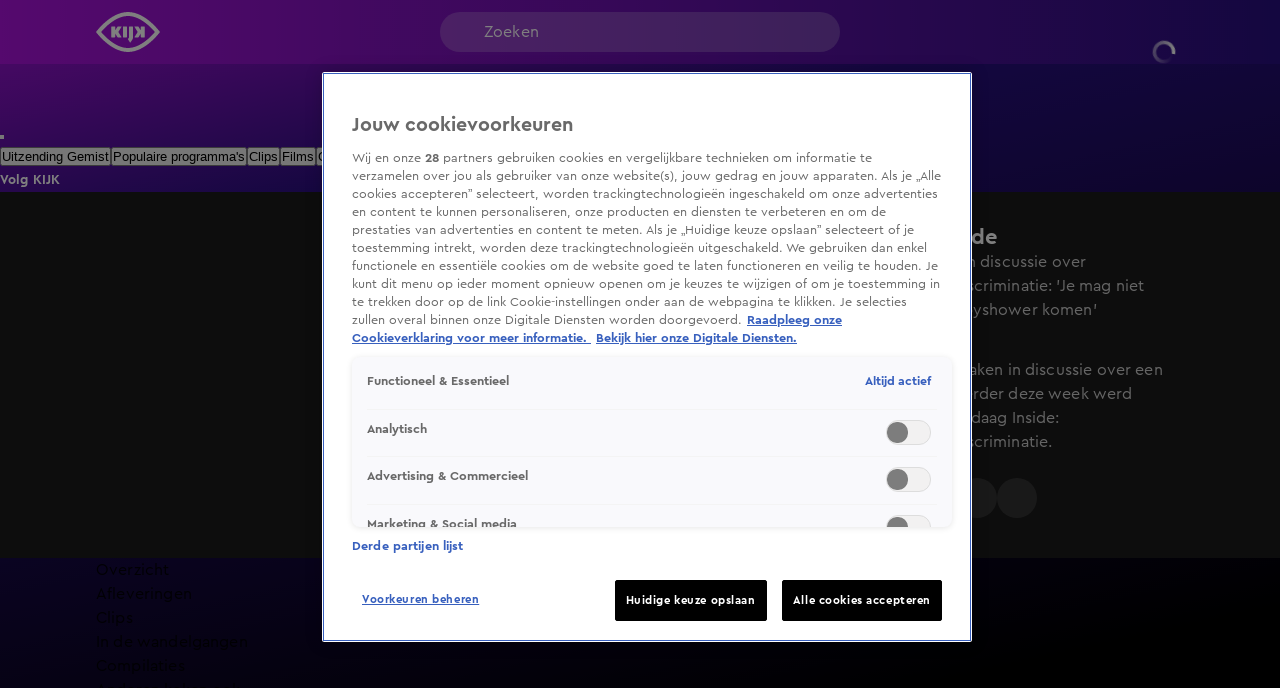

--- FILE ---
content_type: text/html; charset=utf-8
request_url: https://www.kijk.nl/programmas/vandaag-inside/qqWVuHKDKldHpN
body_size: 54875
content:
<!DOCTYPE html><html lang="nl"><head><meta charSet="utf-8"/><meta name="viewport" content="initial-scale=1, width=device-width"/><meta property="fb:appid" content="354799163951"/><meta property="og:locale" content="nl_NL"/><meta property="og:site_name" content="KIJK"/><meta property="og:logo" content="/icons/kijk/apple-icon-144x144.png"/><meta property="og:image" content="https://cldnr.prod.webx.talpa.digital/talpa-network/image/fetch/w_1200,h_627,c_fill,q_auto,f_webp/https://images.prd1.talpatvcdn.nl/posters/qqWVuHKDKldHpN/801e256c-2647-4f81-b2b3-b798b9ef4ee9/Editorial_Landscape.jpg"/><meta property="og:url" content="https://www.kijk.nl/programmas/vandaag-inside/qqWVuHKDKldHpN"/><link rel="canonical" href="https://www.kijk.nl/programmas/vandaag-inside/qqWVuHKDKldHpN"/><meta name="description" content="Hélène en Johan raken in discussie over een onderwerp dat eerder deze week werd besproken bij Vandaag Inside: zwangerschapsdiscriminatie."/><meta property="og:description" content="Hélène en Johan raken in discussie over een onderwerp dat eerder deze week werd besproken bij Vandaag Inside: zwangerschapsdiscriminatie."/><script type="application/ld+json">{"@context":"https://schema.org","@type":"VideoObject","dateModified":"2025-09-11T14:52:13+02:00","uploadDate":"2024-03-02T00:53:34+01:00","contentUrl":"https://vod-ww.prd1.talpatvcdn.nl/kijk/qqWVuHKDKldHpN/3b3259f51dc5430ea4764ebe9a5baf63/c883bd72608347a89339ec1f2f00caff/eb961633ca3b4ca8b910f99144cd30c4/index.m3u8","duration":"PT7M43S","name":"Vandaag Inside: Hélène en Johan in discussie over zwangerschapsdiscriminatie: 'Je mag niet meer op onze babyshower komen'","potentialAction":[{"@type":"WatchAction","target":"https://www.kijk.nl/programmas/vandaag-inside/qqWVuHKDKldHpN","name":"Bekijk op web"},{"@type":"WatchAction","target":"android-app://nl.sbs.kijk/http/programmas/vandaag-inside/qqWVuHKDKldHpN/?videoId=qqWVuHKDKldHpN&play=true","name":"Bekijk in Android app"},{"@type":"WatchAction","target":"ios-app://877572689/http/programmas/vandaag-inside/qqWVuHKDKldHpN/?videoId=qqWVuHKDKldHpN&play=true","name":"Bekijk in IOS app"}],"headline":"Vandaag Inside: Hélène en Johan in discussie over zwangerschapsdiscriminatie: 'Je mag niet meer op onze babyshower komen'","description":"Hélène en Johan raken in discussie over een onderwerp dat eerder deze week werd besproken bij Vandaag Inside: zwangerschapsdiscriminatie.","thumbnail":{"@type":"ImageObject","contentUrl":"https://cldnr.prod.webx.talpa.digital/talpa-network/image/fetch/ar_16:9,c_fill,f_webp,g_face:auto,h_1080,w_auto/https://images.prd1.talpatvcdn.nl/posters/qqWVuHKDKldHpN/801e256c-2647-4f81-b2b3-b798b9ef4ee9/Editorial_Landscape.jpg","width":"1920","height":"1080","dateCreated":"2024-03-02T00:53:34+01:00"},"thumbnailUrl":"https://images.prd1.talpatvcdn.nl/posters/qqWVuHKDKldHpN/801e256c-2647-4f81-b2b3-b798b9ef4ee9/Editorial_Landscape.jpg","mainEntityOfPage":{"@context":"https://schema.org","@type":"WebPage","additionalType":"video_leaf","dateModified":"2025-09-11T14:52:13+02:00","datePublished":"2024-03-02T00:53:34+01:00","description":"Hélène en Johan raken in discussie over een onderwerp dat eerder deze week werd besproken bij Vandaag Inside: zwangerschapsdiscriminatie.","headline":"Vandaag Inside: Hélène en Johan in discussie over zwangerschapsdiscriminatie: 'Je mag niet meer op onze babyshower komen'","name":"Vandaag Inside: Hélène en Johan in discussie over zwangerschapsdiscriminatie: 'Je mag niet meer op onze babyshower komen'","url":"https://www.kijk.nl/programmas/vandaag-inside/qqWVuHKDKldHpN"}}</script><script type="application/ld+json">{"@context":"https://schema.org","@type":"TVSeries","name":"Vandaag Inside","url":"https://www.kijk.nl/programmas/vandaag-inside","image":"https://cldnr.prod.webx.talpa.digital/talpa-network/image/fetch/ar_16:9,c_fill,f_webp,g_face:auto,h_1080,w_auto/https://images.ctfassets.net/xb7h1e8hmxoz/4CLIEWrvfeKOf017RF9lYS/1fec1eea6b357afb56a07c4f0d31718a/vandaag-inside.jpg","thumbnailUrl":"https://cldnr.prod.webx.talpa.digital/talpa-network/image/fetch/ar_16:9,c_fill,f_webp,g_face:auto,h_1080,w_auto/https://images.ctfassets.net/xb7h1e8hmxoz/4CLIEWrvfeKOf017RF9lYS/1fec1eea6b357afb56a07c4f0d31718a/vandaag-inside.jpg","description":"In Vandaag Inside geven Wilfred Genee, Johan Derksen en René van der Gijp hun kijk op het nieuws en de actualiteit. Met een wisselende, en voor wie nog durft, terugkerende gast aan tafel bespreekt het trio zaken die Nederland die dag bezighouden.","genre":"Amusement","datePublished":"2021-12-02T12:46:23+01:00","potentialAction":[{"@type":"ViewAction","target":"https://www.kijk.nl/programmas/vandaag-inside"},{"@type":"ViewAction","target":"android-app://nl.sbs.kijk/http/programmas/vandaag-inside"},{"@type":"ViewAction","target":"ios-app://877572689/http/programmas/vandaag-inside"}]}</script><title>Vandaag Inside: Hélène en Johan in discussie over zwangerschapsdiscriminatie: &#x27;Je mag niet meer op onze babyshower komen&#x27;</title><meta property="og:title" content="Vandaag Inside: Hélène en Johan in discussie over zwangerschapsdiscriminatie: &#x27;Je mag niet meer op onze babyshower komen&#x27;"/><meta property="og:type" content="CLIP"/><meta name="next-head-count" content="16"/><meta name="emotion-insertion-point" content=""/><style data-emotion="mui-global o6gwfi">html{-webkit-font-smoothing:antialiased;-moz-osx-font-smoothing:grayscale;box-sizing:border-box;-webkit-text-size-adjust:100%;}*,*::before,*::after{box-sizing:inherit;}strong,b{font-weight:700;}body{margin:0;color:rgba(0, 0, 0, 0.87);font-family:"Roboto","Helvetica","Arial",sans-serif;font-weight:400;font-size:1rem;line-height:1.5;letter-spacing:0.00938em;background-color:#fff;}@media print{body{background-color:#fff;}}body::backdrop{background-color:#fff;}</style><style data-emotion="mui-global 1wt8e0c">body{background-color:var(--neutral-100-color);}body .e1nkqowg0{background-color:var(--neutral-100-color);}body .ebzfr7u2 .e4m3blo0{background:var(--secondary-120-color);}body .eflfmeb2 svg{color:var(--button-secondary-text-color, var(--neutral-0-color));}body .eflfmeb2 .e1rpkqt40:hover{color:var(--button-secondary-text-color, var(--neutral-0-color));}body .eflfmeb2 .e1rpkqt40:hover svg{color:var(--button-secondary-text-color, var(--neutral-0-color));}@media (max-width:899.95px){body .eflfmeb2{gap:16px;}}body .eguaelt0 .eguaelt4,body .eguaelt0 .eguaelt5{background-color:var(--button-primary-background-color, var(--primary-100-color));color:var(--button-primary-text-color, var(--neutral-0-color));}body .eguaelt0 .eguaelt4:hover,body .eguaelt0 .eguaelt5:hover{background-color:var(--button-hover-primary-background-color, var(--primary-120-color));color:var(--button-primary-text-color, var(--neutral-0-color));}body .eguaelt0 .eguaelt4:active,body .eguaelt0 .eguaelt5:active{background-color:var(--button-pressed-primary-background-color, var(--primary-50-color));}@media (min-width:900px){body .eguaelt0:not(:hover) .eguaelt4,body .eguaelt0:not(:hover) .eguaelt5{opacity:0;visibility:hidden;}}body .e1rpkqt40:disabled{background-color:var(--opacity-05);}body .e1rpkqt40:disabled .e1atbmsg0{color:var(--opacity-04);}body .jwplayer.jw-flag-live .jw-icon-display{background:transparent;}body .jwplayer.jw-flag-live .jw-display-controls .jw-icon-display .jw-svg-icon-play,body .jwplayer.jw-flag-live .jw-display-controls .jw-icon-display .jw-svg-icon-pause,body .jwplayer.jw-flag-live .jw-display-controls .jw-icon-display:hover .jw-svg-icon-pause,body .jwplayer.jw-flag-live .jw-display-controls .jw-icon-display:hover .jw-svg-icon-play{background-color:var(--neutral-0-color)!important;}body:after{content:"";position:fixed;height:100vh;top:0;left:0;right:0;z-index:-1;}.e10zolmx0,.e1ie910g0,body:after{background:var(--magenta-black);-webkit-background-position:top;background-position:top;-webkit-background-size:100vw 100vh;background-size:100vw 100vh;}.em54yy70{background:var(--primary-secondary);}.ecnais31,.eqihs9y4>div{background-color:transparent!important;}.ehy50py3 a{color:var(--neutral-30-color);}.e17idde00 .e17idde03{color:var(--neutral-30-color);}.e1waq0rg4 .e1waq0rg0{background-color:transparent;color:var(--neutral-0-color);border-color:rgba(255,255,255,0.5);}.e1waq0rg4 .e1waq0rg0 svg{color:var(--neutral-0-color);}@media (max-width:899.95px){.e1nny0ji0>div:nth-of-type(n + 2) .e1nny0ji4{color:var(--header-text-color, var(--neutral-90-color))!important;}}.e9x900k4 .e1rpkqt40,.eflfmeb2 .e1rpkqt40{background-color:var(--button-secondary-background-color, var(--secondary-100-color));}.e9x900k4 .e1rpkqt40 svg,.eflfmeb2 .e1rpkqt40 svg,.e9x900k4 .e1rpkqt40 p,.eflfmeb2 .e1rpkqt40 p{color:var(--neutral-0-color);}.e9x900k4 .e1rpkqt40:hover,.eflfmeb2 .e1rpkqt40:hover{background-color:var(--button-hover-secondary-background-color, var(--secondary-120-color));}.e9x900k4 .e1rpkqt40:hover svg,.eflfmeb2 .e1rpkqt40:hover svg,.e9x900k4 .e1rpkqt40:hover p,.eflfmeb2 .e1rpkqt40:hover p{color:var(--neutral-0-color);}.MuiSkeleton-root:not(.z-hamburger.fixed *){background-color:var(--skeleton-color)!important;}.e10ntc2u0{color:var(--neutral-0-color);}.e8cmaqn1{color:var(--neutral-90-color);}</style><style data-emotion="mui-global aaap">body{padding-top:112px;}body h1,body h2,body h3,body h4,body h5,body h6,body h7{color:var(--header-text-color, var(--neutral-90-color));}body p{color:var(--text-color, var(--neutral-80-color));}body.hamburger-menu-open .e1wo3dx60,body.hamburger-menu-open .efj3nqb0,body.hamburger-menu-open .e1nkqowg0,body.hamburger-menu-open .e6ujf8n0{-webkit-transform:translateX(320px);-moz-transform:translateX(320px);-ms-transform:translateX(320px);transform:translateX(320px);}@media (min-width:900px){body.hamburger-menu-open .e1wo3dx60,body.hamburger-menu-open .efj3nqb0,body.hamburger-menu-open .e1nkqowg0,body.hamburger-menu-open .e6ujf8n0{-webkit-transform:translateX(400px);-moz-transform:translateX(400px);-ms-transform:translateX(400px);transform:translateX(400px);}}body.ticker-banner-open .e1wo3dx60,body.ticker-banner-open .e1nkqowg0,body.ticker-banner-open .efj3nqb0{-webkit-transform:translateY(40px);-moz-transform:translateY(40px);-ms-transform:translateY(40px);transform:translateY(40px);-webkit-transition:-webkit-transform 300ms ease-out;transition:transform 300ms ease-out;}@media (min-width:900px){body.ticker-banner-open .e1wo3dx60,body.ticker-banner-open .e1nkqowg0,body.ticker-banner-open .efj3nqb0{-webkit-transform:translateY(48px);-moz-transform:translateY(48px);-ms-transform:translateY(48px);transform:translateY(48px);}}body.hamburger-menu-open.ticker-banner-open .e1wo3dx60,body.hamburger-menu-open.ticker-banner-open .efj3nqb0,body.hamburger-menu-open.ticker-banner-open .e1nkqowg0,body.hamburger-menu-open.ticker-banner-open .e6ujf8n0{-webkit-transform:translateX(320px);-moz-transform:translateX(320px);-ms-transform:translateX(320px);transform:translateX(320px);}@media (min-width:900px){body.hamburger-menu-open.ticker-banner-open .e1wo3dx60,body.hamburger-menu-open.ticker-banner-open .efj3nqb0,body.hamburger-menu-open.ticker-banner-open .e1nkqowg0,body.hamburger-menu-open.ticker-banner-open .e6ujf8n0{-webkit-transform:translateX(400px);-moz-transform:translateX(400px);-ms-transform:translateX(400px);transform:translateX(400px);}}body.hamburger-menu-open.ticker-banner-open .e1wo3dx60,body.hamburger-menu-open.ticker-banner-open .e1nkqowg0,body.hamburger-menu-open.ticker-banner-open .efj3nqb0{-webkit-transform:translate(320px, 40px);-moz-transform:translate(320px, 40px);-ms-transform:translate(320px, 40px);transform:translate(320px, 40px);-webkit-transition:-webkit-transform 300ms ease-out;transition:transform 300ms ease-out;}@media (min-width:900px){body.hamburger-menu-open.ticker-banner-open .e1wo3dx60,body.hamburger-menu-open.ticker-banner-open .e1nkqowg0,body.hamburger-menu-open.ticker-banner-open .efj3nqb0{-webkit-transform:translate(320px, 48px);-moz-transform:translate(320px, 48px);-ms-transform:translate(320px, 48px);transform:translate(320px, 48px);}}@media (min-width:900px){body{padding-top:120px;}}</style><style data-emotion="mui 94ivzg 1clkcyk 1gpvmsw 19jg2k5 qs6qkg 10ealgd 10gaw0e 8myucb f7wbfc 1gk5vk7 1b9ceg 1oghv5w 1augg40 c6v437 20lk9x 1ovj31b 5ocp21 6nbbwk k259kg 7tfh39 tovdub luhe7r 1oe5g1i 1re7nsw 1nigna3 1yu3ow9 1i27l4i hj94d1 19sk4h4 1a23qwf 16z06wf 1c91fnx zdbj3s hcz5e2 x3zxa2 ncjilu 4koht8 79elbk 1pw28bp 1pqn51q 1duogpx 12qx6lx wbu0u8 1c2g6k0 1ltkpzq g4k6v1 1hb3ee1 a1zily vhdo9 isz3l jgv9ii 1uc1jnn ope24s zqoojb h7l4p3 1qmpghc 1n2mv2k o04ucd 1f3c7lc 5u9vj1 ixxelk 1dat3be 1fkj60 kkwxj4 l00jdw">.mui-94ivzg{position:fixed;top:0;-webkit-transition:-webkit-transform 300ms ease-in-out;transition:transform 300ms ease-in-out;width:100%;z-index:1099;}.mui-1clkcyk{z-index:1100;position:absolute;top:0;width:100%;height:56px;background-color:var(--header-color);padding:0px 16px;}@media (min-width:900px){.mui-1clkcyk{height:64px;padding:0;}}.mui-1gpvmsw{display:-webkit-box;display:-webkit-flex;display:-ms-flexbox;display:flex;-webkit-align-items:center;-webkit-box-align:center;-ms-flex-align:center;align-items:center;-webkit-box-pack:justify;-webkit-justify-content:space-between;justify-content:space-between;position:relative;height:100%;max-width:1440px;margin:0 auto;}@media (min-width:900px){.mui-1gpvmsw{padding:0px 32px;}}@media (min-width:1200px){.mui-1gpvmsw{-webkit-box-pack:start;-ms-flex-pack:start;-webkit-justify-content:flex-start;justify-content:flex-start;padding:0px 96px;gap:24px;}}.mui-19jg2k5{display:-webkit-box;display:-webkit-flex;display:-ms-flexbox;display:flex;}@media (max-width:1199.95px){.mui-19jg2k5{position:absolute;left:50%;-webkit-transform:translateX(-50%);-moz-transform:translateX(-50%);-ms-transform:translateX(-50%);transform:translateX(-50%);}}.mui-qs6qkg{display:none;}@media (min-width:1200px){.mui-qs6qkg{cursor:text;display:-webkit-box;display:-webkit-flex;display:-ms-flexbox;display:flex;-webkit-align-items:center;-webkit-box-align:center;-ms-flex-align:center;align-items:center;position:absolute;left:calc(50% - 200px);width:400px;height:40px;border-radius:100px;padding:8px 44px;background-color:rgba(255,255,255, 0.2);color:var(--neutral-0-color);font:var(--font-body-medium);outline:none;}.mui-qs6qkg:empty:before{content:attr(placeholder);}}.mui-10ealgd{padding-left:12px;}@media (min-width:1200px){.mui-10ealgd{position:absolute;right:96px;}}.mui-10ealgd .e1waq0rg4 .e1waq0rg0{height:32px;width:32px;font:var(--font-button-medium);background-color:transparent;color:var(--neutral-0-color);border-radius:var(--button-border-radius, 26px);}@media (min-width:900px){.mui-10ealgd .e1waq0rg4 .e1waq0rg0{width:-webkit-fit-content;width:-moz-fit-content;width:fit-content;height:40px;padding:0px 12px;}}.mui-10ealgd .e1waq0rg4 .e1waq0rg1{background-color:var(--neutral-90-color);padding:20px 4px;}.mui-10ealgd .e1waq0rg4 .e1waq0rg2{color:var(--neutral-0-color);font-weight:400;}.mui-10ealgd .e1waq0rg4 .e1waq0rg2:hover{background-color:var(--neutral-80-color);}.mui-10ealgd .e1waq0rg4 .e1waq0rg6 svg{color:var(--neutral-0-color);position:relative;-webkit-transform:none;-moz-transform:none;-ms-transform:none;transform:none;top:0;left:0;right:0;height:20px;width:20px;}.mui-10ealgd .e1rpkqt40{height:40px;border-color:var(--neutral-0-color);color:var(--neutral-0-color);}.mui-10ealgd .e1rpkqt40:hover{background-color:transparent;border-color:var(--neutral-0-color);}@media (max-width:899.95px){.mui-10ealgd .e1rpkqt40{border:none;padding:0;width:32px;}.mui-10ealgd .e1rpkqt40:hover{border:none;}}.mui-10ealgd .e1rpkqt40 .e1atbmsg0{color:var(--neutral-0-color);font:var(--font-button-medium);}.mui-10gaw0e{height:40px;max-width:32px;}.mui-10gaw0e svg{height:40px;width:40px;}.mui-10gaw0e div{height:40px;}@media (min-width:900px){.mui-10gaw0e{max-width:-webkit-fit-content;max-width:-moz-fit-content;max-width:fit-content;display:-webkit-box;display:-webkit-flex;display:-ms-flexbox;display:flex;-webkit-align-items:center;-webkit-box-align:center;-ms-flex-align:center;align-items:center;-webkit-box-pack:center;-ms-flex-pack:center;-webkit-justify-content:center;justify-content:center;}}.mui-8myucb{position:relative;-webkit-transition:-webkit-transform 300ms ease-in-out;transition:transform 300ms ease-in-out;overflow-x:hidden;}@media (min-width:1200px){.mui-8myucb{min-height:calc(100vh - 740px - 120px);}}.mui-f7wbfc{margin:0 auto;width:100%;display:block;box-sizing:border-box;max-width:1440px;padding-left:16px;padding-right:16px;padding-right:0!important;padding-left:0!important;}.mui-f7wbfc>.e10pjysh0{margin-top:32px;margin-bottom:32px;}@media (min-width:900px){.mui-f7wbfc{padding-left:80px;padding-right:80px;}.mui-f7wbfc>.e10pjysh0{margin-top:40px;margin-bottom:40px;}}@media (min-width:1200px){.mui-f7wbfc{padding-left:96px;padding-right:96px;}}@media (min-width:1440px){.mui-f7wbfc{max-width:unset;}}.mui-1gk5vk7{background-color:var(--neutral-90-color);padding-bottom:32px;}@media (min-width:900px){.mui-1gk5vk7{padding-top:32px;padding-bottom:40px;}}.mui-1b9ceg{margin:0 auto;width:100%;display:block;box-sizing:border-box;max-width:1440px;padding-left:16px;padding-right:16px;display:grid;grid-template-columns:repeat(12, 1fr);gap:24px;}.mui-1b9ceg>.e10pjysh0{margin-top:32px;margin-bottom:32px;}@media (min-width:900px){.mui-1b9ceg{padding-left:80px;padding-right:80px;}.mui-1b9ceg>.e10pjysh0{margin-top:40px;margin-bottom:40px;}}@media (min-width:1200px){.mui-1b9ceg{padding-left:96px;padding-right:96px;}}.mui-1oghv5w{grid-column:8 span;}@media (max-width:899.95px){.mui-1oghv5w{grid-column:12 span;width:calc(100% + 32px);margin-left:-16px;}}.mui-1oghv5w .e1qtpq9e0,.mui-1oghv5w .e1qtpq9e5,.mui-1oghv5w .jwplayer,.mui-1oghv5w .eyh21p40,.mui-1oghv5w .eyh21p41,.mui-1oghv5w .e1inq5hs1{border-radius:0;background-color:var(--neutral-80-color);}.mui-1augg40{cursor:pointer;border-radius:8px;aspect-ratio:16/9;position:relative;}@media (max-width:899.95px){.mui-1augg40{border-radius:0;}}.mui-c6v437{z-index:1;height:100%;width:100%;position:absolute;background:var(--fade-black-bottom-top);border-radius:8px;}@media (max-width:899.95px){.mui-c6v437{border-radius:0;}}.mui-20lk9x{object-fit:cover;border-radius:8px;}@media (max-width:899.95px){.mui-20lk9x{border-radius:0;}}.mui-1ovj31b{position:absolute;width:100%;height:100%;z-index:1;}.mui-5ocp21{display:-webkit-box;display:-webkit-flex;display:-ms-flexbox;display:flex;cursor:pointer;height:40px;width:40px;max-width:100%;padding:12px;-webkit-box-pack:center;-ms-flex-pack:center;-webkit-justify-content:center;justify-content:center;-webkit-align-items:center;-webkit-box-align:center;-ms-flex-align:center;align-items:center;-webkit-flex-shrink:0;-ms-flex-negative:0;flex-shrink:0;background-color:var(--button-primary-background-color, var(--primary-100-color));border-radius:26px;border:none;position:absolute;top:40%;left:50%;-webkit-transform:translate(-50%, -40%);-moz-transform:translate(-50%, -40%);-ms-transform:translate(-50%, -40%);transform:translate(-50%, -40%);margin:0;}@media (hover: hover){.mui-5ocp21:hover{border:none;background-color:var(--button-hover-primary-background-color, var(--primary-120-color));}.mui-5ocp21:hover svg,.mui-5ocp21:hover p{color:var(--button-primary-text-color, var(--neutral-0-color));}}.mui-5ocp21:active{border:none;background-color:var(--button-pressed-primary-background-color, var(--primary-50-color));}.mui-5ocp21:active svg,.mui-5ocp21:active p{color:var(--button-primary-text-color, var(--neutral-0-color));}.mui-5ocp21:disabled{cursor:not-allowed;border:none;background-color:var(--neutral-10-color);}.mui-5ocp21:disabled svg,.mui-5ocp21:disabled p{color:var(--neutral-20-color);}.mui-5ocp21 .e1atbmsg0{padding:0 8px;color:var(--button-primary-text-color, var(--neutral-0-color));font:var(--font-button-medium);text-transform:var(--button-text-transform, none);font-style:var(--button-font-style, normal);}.mui-5ocp21 .e1atbmsg0:hover{color:var(--button-primary-text-color, var(--neutral-0-color));}.mui-5ocp21 .e1atbmsg0:active{color:var(--button-primary-text-color, var(--neutral-0-color));}@media (min-width:900px){.mui-5ocp21{top:50%;-webkit-transform:translate(-50%, -50%);-moz-transform:translate(-50%, -50%);-ms-transform:translate(-50%, -50%);transform:translate(-50%, -50%);width:52px;height:52px;}.mui-5ocp21 div>svg{width:24px;height:24px;}}.mui-6nbbwk{overflow:hidden;position:absolute;bottom:0;width:100%;padding:0px 16px 16px 16px;}@media (min-width:900px){.mui-6nbbwk{padding:0px 24px 24px 24px;}}.mui-k259kg{font:var(--font-header-4);color:var(--neutral-0-color);overflow:hidden;text-overflow:ellipsis;display:-webkit-box;-webkit-box-orient:vertical;-webkit-line-clamp:2;overflow-wrap:break-word;white-space:pre-wrap;}@media (min-width:900px){.mui-k259kg{overflow:hidden;text-overflow:ellipsis;display:-webkit-box;-webkit-box-orient:vertical;-webkit-line-clamp:3;overflow-wrap:break-word;}}.mui-7tfh39{grid-column:4 span;position:relative;color:var(--neutral-0-color);}@media (max-width:899.95px){.mui-7tfh39{grid-column:12 span;}}.mui-7tfh39 .e1rpkqt40{background-color:var(--neutral-80-color);}.mui-7tfh39 .e1rpkqt40 svg{color:var(--neutral-0-color);}.mui-7tfh39 .e1rpkqt40:hover{background-color:var(--neutral-50-color);}.mui-7tfh39 .eflfmeb0{margin-top:24px;margin-bottom:0;}.mui-tovdub{font:var(--font-header-3);color:var(--neutral-0-color);}.mui-luhe7r{font:var(--font-body-medium);color:var(--neutral-30-color);}.mui-1oe5g1i{font:var(--font-body-small);color:var(--neutral-40-color);margin-bottom:8px;}@media (min-width:900px){.mui-1oe5g1i{margin-bottom:16px;}}@media (min-width:900px){.mui-1re7nsw{max-height:auto;overflow-y:scroll;overflow-x:hidden;}.mui-1re7nsw::-webkit-scrollbar{width:7px;}.mui-1re7nsw::-webkit-scrollbar-thumb{background:var(--neutral-50-color);border-radius:8px;}}.mui-1nigna3{font:var(--font-body-medium);color:var(--neutral-30-color);max-height:48px;overflow:hidden;text-overflow:ellipsis;display:-webkit-box;-webkit-box-orient:vertical;-webkit-line-clamp:2;overflow-wrap:break-word;}@media (min-width:900px){.mui-1nigna3{padding-right:20px;max-height:104px;overflow:hidden;text-overflow:ellipsis;display:-webkit-box;-webkit-box-orient:vertical;-webkit-line-clamp:4;overflow-wrap:break-word;}}.mui-1yu3ow9{display:-webkit-box;display:-webkit-flex;display:-ms-flexbox;display:flex;-webkit-flex-direction:column;-ms-flex-direction:column;flex-direction:column;gap:12px;margin:16px 0px;}@media (min-width:900px){.mui-1yu3ow9{gap:16px;margin:24px 0px;}}.mui-1i27l4i{display:-webkit-box;display:-webkit-flex;display:-ms-flexbox;display:flex;gap:8px;}.mui-hj94d1{display:-webkit-box;display:-webkit-flex;display:-ms-flexbox;display:flex;cursor:pointer;height:40px;width:40px;max-width:100%;padding:12px;-webkit-box-pack:center;-ms-flex-pack:center;-webkit-justify-content:center;justify-content:center;-webkit-align-items:center;-webkit-box-align:center;-ms-flex-align:center;align-items:center;-webkit-flex-shrink:0;-ms-flex-negative:0;flex-shrink:0;background-color:var(--button-primary-background-color, var(--primary-100-color));border-radius:26px;border:none;}@media (hover: hover){.mui-hj94d1:hover{border:none;background-color:var(--button-hover-primary-background-color, var(--primary-120-color));}.mui-hj94d1:hover svg,.mui-hj94d1:hover p{color:var(--button-primary-text-color, var(--neutral-0-color));}}.mui-hj94d1:active{border:none;background-color:var(--button-pressed-primary-background-color, var(--primary-50-color));}.mui-hj94d1:active svg,.mui-hj94d1:active p{color:var(--button-primary-text-color, var(--neutral-0-color));}.mui-hj94d1:disabled{cursor:not-allowed;border:none;background-color:var(--neutral-10-color);}.mui-hj94d1:disabled svg,.mui-hj94d1:disabled p{color:var(--neutral-20-color);}.mui-hj94d1 .e1atbmsg0{padding:0 8px;color:var(--button-primary-text-color, var(--neutral-0-color));font:var(--font-button-medium);text-transform:var(--button-text-transform, none);font-style:var(--button-font-style, normal);}.mui-hj94d1 .e1atbmsg0:hover{color:var(--button-primary-text-color, var(--neutral-0-color));}.mui-hj94d1 .e1atbmsg0:active{color:var(--button-primary-text-color, var(--neutral-0-color));}.mui-19sk4h4{position:relative;}.mui-1a23qwf{position:relative;display:inline-block;}.mui-16z06wf{font:var(--font-button-small);text-transform:var(--button-font-text-transform, none);color:var(--neutral-0-color);background-color:var(--neutral-90-color);position:absolute;left:50%;bottom:100%;white-space:nowrap;padding:8px 12px;border-radius:26px;visibility:hidden;}.mui-1c91fnx{margin:0 auto;width:100%;display:block;box-sizing:border-box;max-width:1440px;padding-left:16px;padding-right:16px;}.mui-1c91fnx>.e10pjysh0{margin-top:32px;margin-bottom:32px;}@media (min-width:900px){.mui-1c91fnx{padding-left:80px;padding-right:80px;}.mui-1c91fnx>.e10pjysh0{margin-top:40px;margin-bottom:40px;}}@media (min-width:1200px){.mui-1c91fnx{padding-left:96px;padding-right:96px;}}.mui-zdbj3s{display:-webkit-box;display:-webkit-flex;display:-ms-flexbox;display:flex;margin:32px 0px;-webkit-align-items:stretch;-webkit-box-align:stretch;-ms-flex-align:stretch;align-items:stretch;}@media (min-width:900px){.mui-zdbj3s{margin:40px 0px;gap:6px;}}.mui-hcz5e2{-webkit-flex:1 1 100%;-ms-flex:1 1 100%;flex:1 1 100%;min-width:0;}.mui-hcz5e2 .ekjk7vx1{-webkit-flex-direction:row;-ms-flex-direction:row;flex-direction:row;gap:12px;}@media (min-width:600px){.mui-hcz5e2 .ekjk7vx1{-webkit-flex-direction:column;-ms-flex-direction:column;flex-direction:column;}}@media (max-width:599.95px){.mui-hcz5e2 .ekjk7vx2{width:115px;min-width:115px;height:76px;}.mui-hcz5e2 .ekjk7vx2 .e1os7fn70{height:100%;}}@media (min-width:900px){.mui-hcz5e2 .e17idde04{gap:32px 16px;}}.mui-hcz5e2 .ekjk7vx5{margin-top:0;}.mui-x3zxa2{display:-webkit-box;display:-webkit-flex;display:-ms-flexbox;display:flex;-webkit-box-pack:justify;-webkit-justify-content:space-between;justify-content:space-between;gap:8px;-webkit-align-items:baseline;-webkit-box-align:baseline;-ms-flex-align:baseline;align-items:baseline;margin-bottom:16px;}@media (min-width:900px){.mui-x3zxa2{margin-bottom:24px;}}.mui-ncjilu{font:var(--font-header-3);overflow:hidden;text-overflow:ellipsis;display:-webkit-box;-webkit-box-orient:vertical;-webkit-line-clamp:2;overflow-wrap:break-word;}.mui-4koht8{display:-webkit-box;display:-webkit-flex;display:-ms-flexbox;display:flex;-webkit-flex-direction:column;-ms-flex-direction:column;flex-direction:column;gap:16px;-webkit-align-self:flex-start;-ms-flex-item-align:flex-start;align-self:flex-start;width:100%;}@media (min-width:600px){.mui-4koht8{display:grid;gap:24px 16px;grid-template-columns:repeat(var(--article-grid-columns-md), minmax(0, 1fr));-webkit-align-items:stretch;-webkit-box-align:stretch;-ms-flex-align:stretch;align-items:stretch;}}@media (min-width:900px){.mui-4koht8{grid-template-columns:repeat(var(--article-grid-columns-lg), minmax(0, 1fr));}}@media (min-width:1200px){.mui-4koht8{grid-template-columns:repeat(var(--article-grid-columns-xl), minmax(0, 1fr));}}.mui-79elbk{position:relative;}.mui-1pw28bp{display:-webkit-box;display:-webkit-flex;display:-ms-flexbox;display:flex;-webkit-flex-direction:column;-ms-flex-direction:column;flex-direction:column;overflow:visible;gap:6px;-webkit-text-decoration:none;text-decoration:none;}@media (min-width:900px){.mui-1pw28bp{gap:12px;}.mui-1pw28bp .ekjk7vx2{object-fit:cover;-webkit-transition:scale 0.4s ease-in-out;transition:scale 0.4s ease-in-out;}.mui-1pw28bp:hover .ekjk7vx2{scale:1;}}.mui-1pqn51q{width:100%;height:auto;overflow:visible;position:relative;}.mui-1pqn51q .e1os7fn70{overflow:hidden;-webkit-transition:border-radius 200ms ease-out;transition:border-radius 200ms ease-out;background-color:var(--opacity-03);}.mui-1pqn51q .e1os7fn70:not(:has(.ehkq7cq0 .jwplayer)),.mui-1pqn51q .e1os7fn70:not(:has(.ehkq7cq0 .jwplayer)) img{border-radius:8px;}.mui-1pqn51q .e1os7fn70 .ea3xmoc0{bottom:0;right:0;margin:8px;padding:4px 6px;}@media (min-width:600px){.mui-1pqn51q .e1os7fn70 .ea3xmoc0{margin:16px;}}.mui-1duogpx{position:absolute;top:0;left:0;right:0;bottom:0;z-index:5;opacity:0;-webkit-transition:scale 400ms ease-in-out;transition:scale 400ms ease-in-out;overflow:hidden;-webkit-background-position:center;background-position:center;-webkit-background-size:cover;background-size:cover;aspect-ratio:16/9;}.mui-1duogpx:hover{opacity:1;scale:1.06;}@media (max-width:899.95px){.mui-1duogpx:hover{scale:1.04;}}.mui-1duogpx .jw-video{cursor:pointer;}.mui-1duogpx .jwplayer{pointer-events:none;opacity:0;-webkit-transition:opacity 400ms ease-in;transition:opacity 400ms ease-in;transition-delay:200ms;-webkit-background-position:center;background-position:center;-webkit-background-size:cover;background-size:cover;}.mui-1duogpx .jw-wrapper{background-color:rgba(0, 0, 0, 0);}.mui-12qx6lx{width:100%;position:relative;background-color:var(--skeleton-color);padding-bottom:56.25%;height:0;}.mui-12qx6lx img{object-fit:cover;}.mui-wbu0u8{color:var(--neutral-0-color);font:var(--font-button-small);text-transform:var(--button-font-text-transform, none);background-color:var(--opacity-02);border-radius:26px;height:22px;padding:4px 8px;margin:0;position:absolute;display:-webkit-box;display:-webkit-flex;display:-ms-flexbox;display:flex;-webkit-flex-direction:row;-ms-flex-direction:row;flex-direction:row;gap:4px;}.mui-1c2g6k0>*+*{margin-top:2px;}@media (min-width:600px){.mui-1c2g6k0>*+*{margin-top:6px;}}.mui-1ltkpzq{font:var(--font-header-6);margin-bottom:0;overflow:hidden;text-overflow:ellipsis;display:-webkit-box;-webkit-box-orient:vertical;-webkit-line-clamp:2;overflow-wrap:break-word;}.mui-g4k6v1{font:var(--font-body-extra-small);color:var(--neutral-30-color);margin-bottom:0;}.mui-1hb3ee1{min-height:1px;grid-column:1/-1;}.mui-a1zily{background-color:var(--neutral-90-color);color:var(--neutral-0-color);width:100%;margin-top:80px;padding:40px 0px 48px;-webkit-transition:-webkit-transform 300ms ease-in-out;transition:transform 300ms ease-in-out;}.mui-a1zily div{padding-top:0;}@media (min-width:900px){.mui-a1zily{padding:48px 0px;}}.mui-a1zily .e9x900k0{padding:0px 0px 40px;background-color:transparent;border-bottom:1px solid var(--neutral-70-color);margin-bottom:40px;border-radius:0;}@media (min-width:900px){.mui-a1zily .e9x900k0{padding:0px 0px 40px;}}@media (min-width:1200px){.mui-a1zily .e9x900k0{padding:0px 0px 40px;}}@media (min-width:900px){.mui-a1zily .e9x900k0 .e9x900k1{width:650px;}}@media (min-width:1200px){.mui-a1zily .e9x900k0 .e9x900k1{width:850px;}}.mui-a1zily .e9x900k0 .e9x900k2{color:var(--neutral-0-color);}.mui-a1zily .e9x900k0 .e9x900k3{color:var(--neutral-30-color);}@media (min-width:900px){.mui-a1zily .e9x900k0 .e9x900k4{width:488px;}}@media (min-width:1200px){.mui-a1zily .e9x900k0 .e9x900k4{width:616px;}}.mui-vhdo9{max-width:1440px;margin:0 auto;padding:0px 16px;}@media (min-width:900px){.mui-vhdo9{padding:0px 80px;}}@media (min-width:1200px){.mui-vhdo9{padding:0px 96px;}}.mui-isz3l{display:-webkit-box;display:-webkit-flex;display:-ms-flexbox;display:flex;-webkit-flex-direction:column;-ms-flex-direction:column;flex-direction:column;gap:24px;min-height:341px;padding:32px 16px 24px;background-color:var(--neutral-10-color);border-bottom:none;margin-bottom:0;border-radius:8px;}.mui-isz3l .e9x900k1{width:100%;}@media (min-width:900px){.mui-isz3l .e9x900k1{width:100%;}}@media (min-width:1200px){.mui-isz3l .e9x900k1{width:100%;}}.mui-isz3l .e9x900k2{color:var(--neutral-90-color);}.mui-isz3l .e9x900k3{color:var(--neutral-80-color);}@media (min-width:900px){.mui-isz3l .e9x900k4{width:100%;}}@media (min-width:1200px){.mui-isz3l .e9x900k4{width:100%;}}@media (min-width:900px){.mui-isz3l{-webkit-align-items:center;-webkit-box-align:center;-ms-flex-align:center;align-items:center;gap:40px;min-height:300px;padding:48px 64px 40px;}}@media (min-width:1200px){.mui-isz3l{padding:48px 40px;}}.mui-jgv9ii{display:-webkit-box;display:-webkit-flex;display:-ms-flexbox;display:flex;-webkit-flex-direction:column;-ms-flex-direction:column;flex-direction:column;gap:8px;font-weight:normal;}@media (min-width:900px){.mui-jgv9ii{gap:16px;}}.mui-1uc1jnn{font:var(--font-header-2);}@media (min-width:900px){.mui-1uc1jnn{text-align:center;}}.mui-ope24s{font:var(--font-body-medium);}@media (min-width:900px){.mui-ope24s{text-align:center;}}.mui-zqoojb{display:grid;gap:24px;width:100%;grid-template-rows:3fr;grid-template-columns:1fr;}.mui-zqoojb .e1rpkqt40{width:100%;}.mui-zqoojb .e1rpkqt40:disabled{background-color:var(--primary-100-color);}.mui-zqoojb svg{margin-top:2px;}@media (min-width:900px){.mui-zqoojb{grid-template-rows:auto;grid-template-areas:"input button" "error error";gap:0;}.mui-zqoojb .e9x900k5{border-top-right-radius:0;border-bottom-right-radius:0;grid-area:input;}.mui-zqoojb .e1rpkqt40{border-top-left-radius:0;border-bottom-left-radius:0;width:140px;grid-area:button;}}.mui-h7l4p3{width:100%;padding:14px 24px;border-radius:26px;background:var(--neutral-0-color);outline:none;height:52px;font:var(--font-body-medium);color:var(--neutral-100-color);border:none;}.mui-h7l4p3::-webkit-input-placeholder{color:var(--neutral-40-color);font:var(--font-body-medium);font-weight:normal;opacity:1;}.mui-h7l4p3::-moz-placeholder{color:var(--neutral-40-color);font:var(--font-body-medium);font-weight:normal;opacity:1;}.mui-h7l4p3:-ms-input-placeholder{color:var(--neutral-40-color);font:var(--font-body-medium);font-weight:normal;opacity:1;}.mui-h7l4p3::placeholder{color:var(--neutral-40-color);font:var(--font-body-medium);font-weight:normal;opacity:1;}.mui-1qmpghc{display:-webkit-inline-box;display:-webkit-inline-flex;display:-ms-inline-flexbox;display:inline-flex;cursor:pointer;height:52px;width:auto;max-width:100%;padding:12px 16px;-webkit-box-pack:center;-ms-flex-pack:center;-webkit-justify-content:center;justify-content:center;-webkit-align-items:center;-webkit-box-align:center;-ms-flex-align:center;align-items:center;-webkit-flex-shrink:0;-ms-flex-negative:0;flex-shrink:0;background-color:var(--button-primary-background-color, var(--primary-100-color));border-radius:var(--button-border-radius, 26px);border:none;}@media (hover: hover){.mui-1qmpghc:hover{border:none;background-color:var(--button-hover-primary-background-color, var(--primary-120-color));}.mui-1qmpghc:hover svg,.mui-1qmpghc:hover p{color:var(--button-primary-text-color, var(--neutral-0-color));}}.mui-1qmpghc:active{border:none;background-color:var(--button-pressed-primary-background-color, var(--primary-50-color));}.mui-1qmpghc:active svg,.mui-1qmpghc:active p{color:var(--button-primary-text-color, var(--neutral-0-color));}.mui-1qmpghc:disabled{cursor:not-allowed;border:none;background-color:var(--neutral-10-color);}.mui-1qmpghc:disabled svg,.mui-1qmpghc:disabled p{color:var(--neutral-20-color);}.mui-1qmpghc .e1atbmsg0{padding:0 8px;color:var(--button-primary-text-color, var(--neutral-0-color));font:var(--font-button-large);text-transform:var(--button-text-transform, none);font-style:var(--button-font-style, normal);}.mui-1qmpghc .e1atbmsg0:hover{color:var(--button-primary-text-color, var(--neutral-0-color));}.mui-1qmpghc .e1atbmsg0:active{color:var(--button-primary-text-color, var(--neutral-0-color));}.mui-1n2mv2k{display:-webkit-box;display:-webkit-flex;display:-ms-flexbox;display:flex;-webkit-box-pack:center;-ms-flex-pack:center;-webkit-justify-content:center;justify-content:center;-webkit-align-items:center;-webkit-box-align:center;-ms-flex-align:center;align-items:center;}.mui-o04ucd{font:var(--font-body-extra-small);margin-top:8px;}.mui-o04ucd p{color:var(--neutral-50-color);}.mui-o04ucd a{color:var(--primary-100-color);cursor:pointer;}.mui-o04ucd p+p{margin-top:12px;}@media (min-width:900px){.mui-o04ucd{width:406px;text-align:center;margin-top:-8px;}}.mui-1f3c7lc{display:grid;gap:16px;row-gap:32px;grid-template-columns:1fr;}@media (min-width:900px){.mui-1f3c7lc{grid-template-columns:1fr 1fr;}}@media (min-width:1200px){.mui-1f3c7lc{grid-template-columns:repeat(4, 1fr);}}.mui-5u9vj1{grid-column:1;}@media (min-width:1200px){.mui-5u9vj1{grid-column:auto;grid-row:auto;}}.mui-ixxelk{display:-webkit-box;display:-webkit-flex;display:-ms-flexbox;display:flex;-webkit-flex-direction:column;-ms-flex-direction:column;flex-direction:column;gap:12px;grid-column:1;}.mui-ixxelk >.e1rpkqt40{width:200px;margin-top:8px;}@media (min-width:1200px){.mui-ixxelk >.e1rpkqt40{width:177px;}}.mui-1dat3be{font:var(--font-header-5);color:var(--neutral-0-color);margin-bottom:2px;}.mui-1fkj60{font:var(--font-footer);color:var(--neutral-30-color);}.mui-1fkj60:hover{color:var(--neutral-0-color);}.mui-kkwxj4{grid-column:1;display:-webkit-box;display:-webkit-flex;display:-ms-flexbox;display:flex;-webkit-flex-direction:column;-ms-flex-direction:column;flex-direction:column;row-gap:32px;}@media (min-width:900px){.mui-kkwxj4{grid-column:2;grid-row:1/span 3;}}@media (min-width:1200px){.mui-kkwxj4{grid-column:auto;grid-row:auto;}}.mui-l00jdw{font:var(--font-body-small);margin-top:40px;}@media (min-width:900px){.mui-l00jdw{width:732px;}}@media (min-width:1200px){.mui-l00jdw{width:1040px;}}@media (min-width:1440px){.mui-l00jdw{width:1248px;}}</style><link rel="preload" as="font" type="font/woff2" href="/fonts/cera-pro/CeraPro-Bold.woff2" crossorigin="anonymous"/><link rel="preload" as="font" type="font/woff2" href="/fonts/cera-pro/CeraPro-Regular.woff2" crossorigin="anonymous"/><style>
                      @font-face{
                        font-family:"CeraPro";
                        src:url("/fonts/cera-pro/CeraPro-Bold.woff2") format("woff2");
                        font-weight:700;
                        font-style:normal;
                        font-display:swap;
                        unicode-range:U+0000-024F;
                      }

                      @font-face{
                        font-family:"CeraPro";
                        src:url("/fonts/cera-pro/CeraPro-Regular.woff2") format("woff2");
                        font-weight:400;
                        font-style:normal;
                        font-display:swap;
                        unicode-range:U+0000-024F;
                      }</style><link rel="manifest" href="/manifest.json"/><script type="text/javascript">
;window.NREUM||(NREUM={});NREUM.init={distributed_tracing:{enabled:true},privacy:{cookies_enabled:true},ajax:{deny_list:["bam.eu01.nr-data.net", "vod-ww.prd1.talpatvcdn.nl"]}};

;NREUM.loader_config={accountID:"6853747",trustKey:"6724224",agentID:"538734533",licenseKey:"NRJS-058a60d5204997af4d6",applicationID:"538734533"};
;NREUM.info={beacon:"bam.eu01.nr-data.net",errorBeacon:"bam.eu01.nr-data.net",licenseKey:"NRJS-058a60d5204997af4d6",applicationID:"538734533",sa:1};
;/*! For license information please see nr-loader-spa-1.292.0.min.js.LICENSE.txt */
(()=>{var e,t,r={8122:(e,t,r)=>{"use strict";r.d(t,{a:()=>i});var n=r(944);function i(e,t){try{if(!e||"object"!=typeof e)return(0,n.R)(3);if(!t||"object"!=typeof t)return(0,n.R)(4);const r=Object.create(Object.getPrototypeOf(t),Object.getOwnPropertyDescriptors(t)),o=0===Object.keys(r).length?e:r;for(let a in o)if(void 0!==e[a])try{if(null===e[a]){r[a]=null;continue}Array.isArray(e[a])&&Array.isArray(t[a])?r[a]=Array.from(new Set([...e[a],...t[a]])):"object"==typeof e[a]&&"object"==typeof t[a]?r[a]=i(e[a],t[a]):r[a]=e[a]}catch(e){r[a]||(0,n.R)(1,e)}return r}catch(e){(0,n.R)(2,e)}}},2555:(e,t,r)=>{"use strict";r.d(t,{D:()=>s,f:()=>a});var n=r(384),i=r(8122);const o={beacon:n.NT.beacon,errorBeacon:n.NT.errorBeacon,licenseKey:void 0,applicationID:void 0,sa:void 0,queueTime:void 0,applicationTime:void 0,ttGuid:void 0,user:void 0,account:void 0,product:void 0,extra:void 0,jsAttributes:{},userAttributes:void 0,atts:void 0,transactionName:void 0,tNamePlain:void 0};function a(e){try{return!!e.licenseKey&&!!e.errorBeacon&&!!e.applicationID}catch(e){return!1}}const s=e=>(0,i.a)(e,o)},9324:(e,t,r)=>{"use strict";r.d(t,{F3:()=>i,Xs:()=>o,Yq:()=>a,xv:()=>n});const n="1.292.0",i="PROD",o="CDN",a="^2.0.0-alpha.18"},6154:(e,t,r)=>{"use strict";r.d(t,{A4:()=>s,OF:()=>d,RI:()=>i,WN:()=>h,bv:()=>o,gm:()=>a,lR:()=>f,m:()=>u,mw:()=>c,sb:()=>l});var n=r(1863);const i="undefined"!=typeof window&&!!window.document,o="undefined"!=typeof WorkerGlobalScope&&("undefined"!=typeof self&&self instanceof WorkerGlobalScope&&self.navigator instanceof WorkerNavigator||"undefined"!=typeof globalThis&&globalThis instanceof WorkerGlobalScope&&globalThis.navigator instanceof WorkerNavigator),a=i?window:"undefined"!=typeof WorkerGlobalScope&&("undefined"!=typeof self&&self instanceof WorkerGlobalScope&&self||"undefined"!=typeof globalThis&&globalThis instanceof WorkerGlobalScope&&globalThis),s="complete"===a?.document?.readyState,c=Boolean("hidden"===a?.document?.visibilityState),u=""+a?.location,d=/iPad|iPhone|iPod/.test(a.navigator?.userAgent),l=d&&"undefined"==typeof SharedWorker,f=(()=>{const e=a.navigator?.userAgent?.match(/Firefox[/\s](\d+\.\d+)/);return Array.isArray(e)&&e.length>=2?+e[1]:0})(),h=Date.now()-(0,n.t)()},7295:(e,t,r)=>{"use strict";r.d(t,{Xv:()=>a,gX:()=>i,iW:()=>o});var n=[];function i(e){if(!e||o(e))return!1;if(0===n.length)return!0;for(var t=0;t<n.length;t++){var r=n[t];if("*"===r.hostname)return!1;if(s(r.hostname,e.hostname)&&c(r.pathname,e.pathname))return!1}return!0}function o(e){return void 0===e.hostname}function a(e){if(n=[],e&&e.length)for(var t=0;t<e.length;t++){let r=e[t];if(!r)continue;0===r.indexOf("http://")?r=r.substring(7):0===r.indexOf("https://")&&(r=r.substring(8));const i=r.indexOf("/");let o,a;i>0?(o=r.substring(0,i),a=r.substring(i)):(o=r,a="");let[s]=o.split(":");n.push({hostname:s,pathname:a})}}function s(e,t){return!(e.length>t.length)&&t.indexOf(e)===t.length-e.length}function c(e,t){return 0===e.indexOf("/")&&(e=e.substring(1)),0===t.indexOf("/")&&(t=t.substring(1)),""===e||e===t}},3241:(e,t,r)=>{"use strict";r.d(t,{W:()=>o});var n=r(6154);const i="newrelic";function o(e={}){try{n.gm.dispatchEvent(new CustomEvent(i,{detail:e}))}catch(e){}}},1687:(e,t,r)=>{"use strict";r.d(t,{Ak:()=>u,Ze:()=>f,x3:()=>d});var n=r(3241),i=r(7836),o=r(3606),a=r(860),s=r(2646);const c={};function u(e,t){const r={staged:!1,priority:a.P3[t]||0};l(e),c[e].get(t)||c[e].set(t,r)}function d(e,t){e&&c[e]&&(c[e].get(t)&&c[e].delete(t),p(e,t,!1),c[e].size&&h(e))}function l(e){if(!e)throw new Error("agentIdentifier required");c[e]||(c[e]=new Map)}function f(e="",t="feature",r=!1){if(l(e),!e||!c[e].get(t)||r)return p(e,t);c[e].get(t).staged=!0,h(e)}function h(e){const t=Array.from(c[e]);t.every((([e,t])=>t.staged))&&(t.sort(((e,t)=>e[1].priority-t[1].priority)),t.forEach((([t])=>{c[e].delete(t),p(e,t)})))}function p(e,t,r=!0){const a=e?i.ee.get(e):i.ee,c=o.i.handlers;if(!a.aborted&&a.backlog&&c){if((0,n.W)({agentIdentifier:e,type:"lifecycle",name:"drain",feature:t}),r){const e=a.backlog[t],r=c[t];if(r){for(let t=0;e&&t<e.length;++t)g(e[t],r);Object.entries(r).forEach((([e,t])=>{Object.values(t||{}).forEach((t=>{t[0]?.on&&t[0]?.context()instanceof s.y&&t[0].on(e,t[1])}))}))}}a.isolatedBacklog||delete c[t],a.backlog[t]=null,a.emit("drain-"+t,[])}}function g(e,t){var r=e[1];Object.values(t[r]||{}).forEach((t=>{var r=e[0];if(t[0]===r){var n=t[1],i=e[3],o=e[2];n.apply(i,o)}}))}},7836:(e,t,r)=>{"use strict";r.d(t,{P:()=>s,ee:()=>c});var n=r(384),i=r(8990),o=r(2646),a=r(5607);const s="nr@context:".concat(a.W),c=function e(t,r){var n={},a={},d={},l=!1;try{l=16===r.length&&u.initializedAgents?.[r]?.runtime.isolatedBacklog}catch(e){}var f={on:p,addEventListener:p,removeEventListener:function(e,t){var r=n[e];if(!r)return;for(var i=0;i<r.length;i++)r[i]===t&&r.splice(i,1)},emit:function(e,r,n,i,o){!1!==o&&(o=!0);if(c.aborted&&!i)return;t&&o&&t.emit(e,r,n);for(var s=h(n),u=g(e),d=u.length,l=0;l<d;l++)u[l].apply(s,r);var p=v()[a[e]];p&&p.push([f,e,r,s]);return s},get:m,listeners:g,context:h,buffer:function(e,t){const r=v();if(t=t||"feature",f.aborted)return;Object.entries(e||{}).forEach((([e,n])=>{a[n]=t,t in r||(r[t]=[])}))},abort:function(){f._aborted=!0,Object.keys(f.backlog).forEach((e=>{delete f.backlog[e]}))},isBuffering:function(e){return!!v()[a[e]]},debugId:r,backlog:l?{}:t&&"object"==typeof t.backlog?t.backlog:{},isolatedBacklog:l};return Object.defineProperty(f,"aborted",{get:()=>{let e=f._aborted||!1;return e||(t&&(e=t.aborted),e)}}),f;function h(e){return e&&e instanceof o.y?e:e?(0,i.I)(e,s,(()=>new o.y(s))):new o.y(s)}function p(e,t){n[e]=g(e).concat(t)}function g(e){return n[e]||[]}function m(t){return d[t]=d[t]||e(f,t)}function v(){return f.backlog}}(void 0,"globalEE"),u=(0,n.Zm)();u.ee||(u.ee=c)},2646:(e,t,r)=>{"use strict";r.d(t,{y:()=>n});class n{constructor(e){this.contextId=e}}},9908:(e,t,r)=>{"use strict";r.d(t,{d:()=>n,p:()=>i});var n=r(7836).ee.get("handle");function i(e,t,r,i,o){o?(o.buffer([e],i),o.emit(e,t,r)):(n.buffer([e],i),n.emit(e,t,r))}},3606:(e,t,r)=>{"use strict";r.d(t,{i:()=>o});var n=r(9908);o.on=a;var i=o.handlers={};function o(e,t,r,o){a(o||n.d,i,e,t,r)}function a(e,t,r,i,o){o||(o="feature"),e||(e=n.d);var a=t[o]=t[o]||{};(a[r]=a[r]||[]).push([e,i])}},3878:(e,t,r)=>{"use strict";function n(e,t){return{capture:e,passive:!1,signal:t}}function i(e,t,r=!1,i){window.addEventListener(e,t,n(r,i))}function o(e,t,r=!1,i){document.addEventListener(e,t,n(r,i))}r.d(t,{DD:()=>o,jT:()=>n,sp:()=>i})},5607:(e,t,r)=>{"use strict";r.d(t,{W:()=>n});const n=(0,r(9566).bz)()},9566:(e,t,r)=>{"use strict";r.d(t,{LA:()=>s,ZF:()=>c,bz:()=>a,el:()=>u});var n=r(6154);const i="xxxxxxxx-xxxx-4xxx-yxxx-xxxxxxxxxxxx";function o(e,t){return e?15&e[t]:16*Math.random()|0}function a(){const e=n.gm?.crypto||n.gm?.msCrypto;let t,r=0;return e&&e.getRandomValues&&(t=e.getRandomValues(new Uint8Array(30))),i.split("").map((e=>"x"===e?o(t,r++).toString(16):"y"===e?(3&o()|8).toString(16):e)).join("")}function s(e){const t=n.gm?.crypto||n.gm?.msCrypto;let r,i=0;t&&t.getRandomValues&&(r=t.getRandomValues(new Uint8Array(e)));const a=[];for(var s=0;s<e;s++)a.push(o(r,i++).toString(16));return a.join("")}function c(){return s(16)}function u(){return s(32)}},2614:(e,t,r)=>{"use strict";r.d(t,{BB:()=>a,H3:()=>n,g:()=>u,iL:()=>c,tS:()=>s,uh:()=>i,wk:()=>o});const n="NRBA",i="SESSION",o=144e5,a=18e5,s={STARTED:"session-started",PAUSE:"session-pause",RESET:"session-reset",RESUME:"session-resume",UPDATE:"session-update"},c={SAME_TAB:"same-tab",CROSS_TAB:"cross-tab"},u={OFF:0,FULL:1,ERROR:2}},1863:(e,t,r)=>{"use strict";function n(){return Math.floor(performance.now())}r.d(t,{t:()=>n})},7485:(e,t,r)=>{"use strict";r.d(t,{D:()=>i});var n=r(6154);function i(e){if(0===(e||"").indexOf("data:"))return{protocol:"data"};try{const t=new URL(e,location.href),r={port:t.port,hostname:t.hostname,pathname:t.pathname,search:t.search,protocol:t.protocol.slice(0,t.protocol.indexOf(":")),sameOrigin:t.protocol===n.gm?.location?.protocol&&t.host===n.gm?.location?.host};return r.port&&""!==r.port||("http:"===t.protocol&&(r.port="80"),"https:"===t.protocol&&(r.port="443")),r.pathname&&""!==r.pathname?r.pathname.startsWith("/")||(r.pathname="/".concat(r.pathname)):r.pathname="/",r}catch(e){return{}}}},944:(e,t,r)=>{"use strict";r.d(t,{R:()=>i});var n=r(3241);function i(e,t){"function"==typeof console.debug&&(console.debug("New Relic Warning: https://github.com/newrelic/newrelic-browser-agent/blob/main/docs/warning-codes.md#".concat(e),t),(0,n.W)({agentIdentifier:null,drained:null,type:"data",name:"warn",feature:"warn",data:{code:e,secondary:t}}))}},5701:(e,t,r)=>{"use strict";r.d(t,{B:()=>o,t:()=>a});var n=r(3241);const i=new Set,o={};function a(e,t){const r=t.agentIdentifier;o[r]??={},e&&"object"==typeof e&&(i.has(r)||(t.ee.emit("rumresp",[e]),o[r]=e,i.add(r),(0,n.W)({agentIdentifier:r,loaded:!0,drained:!0,type:"lifecycle",name:"load",feature:void 0,data:e})))}},8990:(e,t,r)=>{"use strict";r.d(t,{I:()=>i});var n=Object.prototype.hasOwnProperty;function i(e,t,r){if(n.call(e,t))return e[t];var i=r();if(Object.defineProperty&&Object.keys)try{return Object.defineProperty(e,t,{value:i,writable:!0,enumerable:!1}),i}catch(e){}return e[t]=i,i}},6389:(e,t,r)=>{"use strict";function n(e,t=500,r={}){const n=r?.leading||!1;let i;return(...r)=>{n&&void 0===i&&(e.apply(this,r),i=setTimeout((()=>{i=clearTimeout(i)}),t)),n||(clearTimeout(i),i=setTimeout((()=>{e.apply(this,r)}),t))}}function i(e){let t=!1;return(...r)=>{t||(t=!0,e.apply(this,r))}}r.d(t,{J:()=>i,s:()=>n})},3304:(e,t,r)=>{"use strict";r.d(t,{A:()=>o});var n=r(7836);const i=()=>{const e=new WeakSet;return(t,r)=>{if("object"==typeof r&&null!==r){if(e.has(r))return;e.add(r)}return r}};function o(e){try{return JSON.stringify(e,i())??""}catch(e){try{n.ee.emit("internal-error",[e])}catch(e){}return""}}},3496:(e,t,r)=>{"use strict";function n(e){return!e||!(!e.licenseKey||!e.applicationID)}function i(e,t){return!e||e.licenseKey===t.info.licenseKey&&e.applicationID===t.info.applicationID}r.d(t,{A:()=>i,I:()=>n})},5289:(e,t,r)=>{"use strict";r.d(t,{GG:()=>o,Qr:()=>s,sB:()=>a});var n=r(3878);function i(){return"undefined"==typeof document||"complete"===document.readyState}function o(e,t){if(i())return e();(0,n.sp)("load",e,t)}function a(e){if(i())return e();(0,n.DD)("DOMContentLoaded",e)}function s(e){if(i())return e();(0,n.sp)("popstate",e)}},384:(e,t,r)=>{"use strict";r.d(t,{NT:()=>o,US:()=>u,Zm:()=>a,bQ:()=>c,dV:()=>s,pV:()=>d});var n=r(6154),i=r(1863);const o={beacon:"bam.nr-data.net",errorBeacon:"bam.nr-data.net"};function a(){return n.gm.NREUM||(n.gm.NREUM={}),void 0===n.gm.newrelic&&(n.gm.newrelic=n.gm.NREUM),n.gm.NREUM}function s(){let e=a();return e.o||(e.o={ST:n.gm.setTimeout,SI:n.gm.setImmediate,CT:n.gm.clearTimeout,XHR:n.gm.XMLHttpRequest,REQ:n.gm.Request,EV:n.gm.Event,PR:n.gm.Promise,MO:n.gm.MutationObserver,FETCH:n.gm.fetch,WS:n.gm.WebSocket}),e}function c(e,t){let r=a();r.initializedAgents??={},t.initializedAt={ms:(0,i.t)(),date:new Date},r.initializedAgents[e]=t}function u(e,t){a()[e]=t}function d(){return function(){let e=a();const t=e.info||{};e.info={beacon:o.beacon,errorBeacon:o.errorBeacon,...t}}(),function(){let e=a();const t=e.init||{};e.init={...t}}(),s(),function(){let e=a();const t=e.loader_config||{};e.loader_config={...t}}(),a()}},2843:(e,t,r)=>{"use strict";r.d(t,{u:()=>i});var n=r(3878);function i(e,t=!1,r,i){(0,n.DD)("visibilitychange",(function(){if(t)return void("hidden"===document.visibilityState&&e());e(document.visibilityState)}),r,i)}},8139:(e,t,r)=>{"use strict";r.d(t,{u:()=>f});var n=r(7836),i=r(3434),o=r(8990),a=r(6154);const s={},c=a.gm.XMLHttpRequest,u="addEventListener",d="removeEventListener",l="nr@wrapped:".concat(n.P);function f(e){var t=function(e){return(e||n.ee).get("events")}(e);if(s[t.debugId]++)return t;s[t.debugId]=1;var r=(0,i.YM)(t,!0);function f(e){r.inPlace(e,[u,d],"-",p)}function p(e,t){return e[1]}return"getPrototypeOf"in Object&&(a.RI&&h(document,f),c&&h(c.prototype,f),h(a.gm,f)),t.on(u+"-start",(function(e,t){var n=e[1];if(null!==n&&("function"==typeof n||"object"==typeof n)){var i=(0,o.I)(n,l,(function(){var e={object:function(){if("function"!=typeof n.handleEvent)return;return n.handleEvent.apply(n,arguments)},function:n}[typeof n];return e?r(e,"fn-",null,e.name||"anonymous"):n}));this.wrapped=e[1]=i}})),t.on(d+"-start",(function(e){e[1]=this.wrapped||e[1]})),t}function h(e,t,...r){let n=e;for(;"object"==typeof n&&!Object.prototype.hasOwnProperty.call(n,u);)n=Object.getPrototypeOf(n);n&&t(n,...r)}},3434:(e,t,r)=>{"use strict";r.d(t,{Jt:()=>o,YM:()=>c});var n=r(7836),i=r(5607);const o="nr@original:".concat(i.W);var a=Object.prototype.hasOwnProperty,s=!1;function c(e,t){return e||(e=n.ee),r.inPlace=function(e,t,n,i,o){n||(n="");const a="-"===n.charAt(0);for(let s=0;s<t.length;s++){const c=t[s],u=e[c];d(u)||(e[c]=r(u,a?c+n:n,i,c,o))}},r.flag=o,r;function r(t,r,n,s,c){return d(t)?t:(r||(r=""),nrWrapper[o]=t,function(e,t,r){if(Object.defineProperty&&Object.keys)try{return Object.keys(e).forEach((function(r){Object.defineProperty(t,r,{get:function(){return e[r]},set:function(t){return e[r]=t,t}})})),t}catch(e){u([e],r)}for(var n in e)a.call(e,n)&&(t[n]=e[n])}(t,nrWrapper,e),nrWrapper);function nrWrapper(){var o,a,d,l;try{a=this,o=[...arguments],d="function"==typeof n?n(o,a):n||{}}catch(t){u([t,"",[o,a,s],d],e)}i(r+"start",[o,a,s],d,c);try{return l=t.apply(a,o)}catch(e){throw i(r+"err",[o,a,e],d,c),e}finally{i(r+"end",[o,a,l],d,c)}}}function i(r,n,i,o){if(!s||t){var a=s;s=!0;try{e.emit(r,n,i,t,o)}catch(t){u([t,r,n,i],e)}s=a}}}function u(e,t){t||(t=n.ee);try{t.emit("internal-error",e)}catch(e){}}function d(e){return!(e&&"function"==typeof e&&e.apply&&!e[o])}},9300:(e,t,r)=>{"use strict";r.d(t,{T:()=>n});const n=r(860).K7.ajax},3333:(e,t,r)=>{"use strict";r.d(t,{$v:()=>u,TZ:()=>n,Zp:()=>i,kd:()=>c,mq:()=>s,nf:()=>a,qN:()=>o});const n=r(860).K7.genericEvents,i=["auxclick","click","copy","keydown","paste","scrollend"],o=["focus","blur"],a=4,s=1e3,c=["PageAction","UserAction","BrowserPerformance"],u={MARKS:"experimental.marks",MEASURES:"experimental.measures",RESOURCES:"experimental.resources"}},6774:(e,t,r)=>{"use strict";r.d(t,{T:()=>n});const n=r(860).K7.jserrors},993:(e,t,r)=>{"use strict";r.d(t,{A$:()=>o,ET:()=>a,TZ:()=>s,p_:()=>i});var n=r(860);const i={ERROR:"ERROR",WARN:"WARN",INFO:"INFO",DEBUG:"DEBUG",TRACE:"TRACE"},o={OFF:0,ERROR:1,WARN:2,INFO:3,DEBUG:4,TRACE:5},a="log",s=n.K7.logging},3785:(e,t,r)=>{"use strict";r.d(t,{R:()=>c,b:()=>u});var n=r(9908),i=r(1863),o=r(860),a=r(8154),s=r(993);function c(e,t,r={},c=s.p_.INFO,u,d=(0,i.t)()){(0,n.p)(a.xV,["API/logging/".concat(c.toLowerCase(),"/called")],void 0,o.K7.metrics,e),(0,n.p)(s.ET,[d,t,r,c,u],void 0,o.K7.logging,e)}function u(e){return"string"==typeof e&&Object.values(s.p_).some((t=>t===e.toUpperCase().trim()))}},8154:(e,t,r)=>{"use strict";r.d(t,{z_:()=>o,XG:()=>s,TZ:()=>n,rs:()=>i,xV:()=>a});r(6154),r(9566),r(384);const n=r(860).K7.metrics,i="sm",o="cm",a="storeSupportabilityMetrics",s="storeEventMetrics"},6630:(e,t,r)=>{"use strict";r.d(t,{T:()=>n});const n=r(860).K7.pageViewEvent},782:(e,t,r)=>{"use strict";r.d(t,{T:()=>n});const n=r(860).K7.pageViewTiming},6344:(e,t,r)=>{"use strict";r.d(t,{BB:()=>d,G4:()=>o,Qb:()=>l,TZ:()=>i,Ug:()=>a,_s:()=>s,bc:()=>u,yP:()=>c});var n=r(2614);const i=r(860).K7.sessionReplay,o={RECORD:"recordReplay",PAUSE:"pauseReplay",ERROR_DURING_REPLAY:"errorDuringReplay"},a=.12,s={DomContentLoaded:0,Load:1,FullSnapshot:2,IncrementalSnapshot:3,Meta:4,Custom:5},c={[n.g.ERROR]:15e3,[n.g.FULL]:3e5,[n.g.OFF]:0},u={RESET:{message:"Session was reset",sm:"Reset"},IMPORT:{message:"Recorder failed to import",sm:"Import"},TOO_MANY:{message:"429: Too Many Requests",sm:"Too-Many"},TOO_BIG:{message:"Payload was too large",sm:"Too-Big"},CROSS_TAB:{message:"Session Entity was set to OFF on another tab",sm:"Cross-Tab"},ENTITLEMENTS:{message:"Session Replay is not allowed and will not be started",sm:"Entitlement"}},d=5e3,l={API:"api"}},5270:(e,t,r)=>{"use strict";r.d(t,{Aw:()=>s,CT:()=>c,SR:()=>a,rF:()=>u});var n=r(384),i=r(7767),o=r(6154);function a(e){return!!(0,n.dV)().o.MO&&(0,i.V)(e)&&!0===e?.session_trace.enabled}function s(e){return!0===e?.session_replay.preload&&a(e)}function c(e,t){const r=t.correctAbsoluteTimestamp(e);return{originalTimestamp:e,correctedTimestamp:r,timestampDiff:e-r,originTime:o.WN,correctedOriginTime:t.correctedOriginTime,originTimeDiff:Math.floor(o.WN-t.correctedOriginTime)}}function u(e,t){try{if("string"==typeof t?.type){if("password"===t.type.toLowerCase())return"*".repeat(e?.length||0);if(void 0!==t?.dataset?.nrUnmask||t?.classList?.contains("nr-unmask"))return e}}catch(e){}return"string"==typeof e?e.replace(/[\S]/g,"*"):"*".repeat(e?.length||0)}},3738:(e,t,r)=>{"use strict";r.d(t,{He:()=>i,Kp:()=>s,Lc:()=>u,Rz:()=>d,TZ:()=>n,bD:()=>o,d3:()=>a,jx:()=>l,uP:()=>c});const n=r(860).K7.sessionTrace,i="bstResource",o="resource",a="-start",s="-end",c="fn"+a,u="fn"+s,d="pushState",l=1e3},3962:(e,t,r)=>{"use strict";r.d(t,{AM:()=>o,O2:()=>c,Qu:()=>u,TZ:()=>s,ih:()=>d,pP:()=>a,tC:()=>i});var n=r(860);const i=["click","keydown","submit","popstate"],o="api",a="initialPageLoad",s=n.K7.softNav,c={INITIAL_PAGE_LOAD:"",ROUTE_CHANGE:1,UNSPECIFIED:2},u={INTERACTION:1,AJAX:2,CUSTOM_END:3,CUSTOM_TRACER:4},d={IP:"in progress",FIN:"finished",CAN:"cancelled"}},7378:(e,t,r)=>{"use strict";r.d(t,{$p:()=>x,BR:()=>b,Kp:()=>w,L3:()=>y,Lc:()=>c,NC:()=>o,SG:()=>d,TZ:()=>i,U6:()=>p,UT:()=>m,d3:()=>R,dT:()=>f,e5:()=>A,gx:()=>v,l9:()=>l,oW:()=>h,op:()=>g,rw:()=>u,tH:()=>E,uP:()=>s,wW:()=>T,xq:()=>a});var n=r(384);const i=r(860).K7.spa,o=["click","submit","keypress","keydown","keyup","change"],a=999,s="fn-start",c="fn-end",u="cb-start",d="api-ixn-",l="remaining",f="interaction",h="spaNode",p="jsonpNode",g="fetch-start",m="fetch-done",v="fetch-body-",b="jsonp-end",y=(0,n.dV)().o.ST,R="-start",w="-end",x="-body",T="cb"+w,A="jsTime",E="fetch"},4234:(e,t,r)=>{"use strict";r.d(t,{W:()=>o});var n=r(7836),i=r(1687);class o{constructor(e,t){this.agentIdentifier=e,this.ee=n.ee.get(e),this.featureName=t,this.blocked=!1}deregisterDrain(){(0,i.x3)(this.agentIdentifier,this.featureName)}}},7767:(e,t,r)=>{"use strict";r.d(t,{V:()=>i});var n=r(6154);const i=e=>n.RI&&!0===e?.privacy.cookies_enabled},1741:(e,t,r)=>{"use strict";r.d(t,{W:()=>o});var n=r(944),i=r(4261);class o{#e(e,...t){if(this[e]!==o.prototype[e])return this[e](...t);(0,n.R)(35,e)}addPageAction(e,t){return this.#e(i.hG,e,t)}register(e){return this.#e(i.eY,e)}recordCustomEvent(e,t){return this.#e(i.fF,e,t)}setPageViewName(e,t){return this.#e(i.Fw,e,t)}setCustomAttribute(e,t,r){return this.#e(i.cD,e,t,r)}noticeError(e,t){return this.#e(i.o5,e,t)}setUserId(e){return this.#e(i.Dl,e)}setApplicationVersion(e){return this.#e(i.nb,e)}setErrorHandler(e){return this.#e(i.bt,e)}addRelease(e,t){return this.#e(i.k6,e,t)}log(e,t){return this.#e(i.$9,e,t)}start(){return this.#e(i.d3)}finished(e){return this.#e(i.BL,e)}recordReplay(){return this.#e(i.CH)}pauseReplay(){return this.#e(i.Tb)}addToTrace(e){return this.#e(i.U2,e)}setCurrentRouteName(e){return this.#e(i.PA,e)}interaction(){return this.#e(i.dT)}wrapLogger(e,t,r){return this.#e(i.Wb,e,t,r)}measure(e,t){return this.#e(i.V1,e,t)}}},4261:(e,t,r)=>{"use strict";r.d(t,{$9:()=>d,BL:()=>c,CH:()=>p,Dl:()=>w,Fw:()=>R,PA:()=>v,Pl:()=>n,Tb:()=>f,U2:()=>a,V1:()=>A,Wb:()=>T,bt:()=>y,cD:()=>b,d3:()=>x,dT:()=>u,eY:()=>g,fF:()=>h,hG:()=>o,hw:()=>i,k6:()=>s,nb:()=>m,o5:()=>l});const n="api-",i=n+"ixn-",o="addPageAction",a="addToTrace",s="addRelease",c="finished",u="interaction",d="log",l="noticeError",f="pauseReplay",h="recordCustomEvent",p="recordReplay",g="register",m="setApplicationVersion",v="setCurrentRouteName",b="setCustomAttribute",y="setErrorHandler",R="setPageViewName",w="setUserId",x="start",T="wrapLogger",A="measure"},5205:(e,t,r)=>{"use strict";r.d(t,{j:()=>S});var n=r(384),i=r(1741);var o=r(2555),a=r(3333);const s=e=>{if(!e||"string"!=typeof e)return!1;try{document.createDocumentFragment().querySelector(e)}catch{return!1}return!0};var c=r(2614),u=r(944),d=r(8122);const l="[data-nr-mask]",f=e=>(0,d.a)(e,(()=>{const e={feature_flags:[],experimental:{marks:!1,measures:!1,resources:!1},mask_selector:"*",block_selector:"[data-nr-block]",mask_input_options:{color:!1,date:!1,"datetime-local":!1,email:!1,month:!1,number:!1,range:!1,search:!1,tel:!1,text:!1,time:!1,url:!1,week:!1,textarea:!1,select:!1,password:!0}};return{ajax:{deny_list:void 0,block_internal:!0,enabled:!0,autoStart:!0},api:{allow_registered_children:!0,duplicate_registered_data:!1},distributed_tracing:{enabled:void 0,exclude_newrelic_header:void 0,cors_use_newrelic_header:void 0,cors_use_tracecontext_headers:void 0,allowed_origins:void 0},get feature_flags(){return e.feature_flags},set feature_flags(t){e.feature_flags=t},generic_events:{enabled:!0,autoStart:!0},harvest:{interval:30},jserrors:{enabled:!0,autoStart:!0},logging:{enabled:!0,autoStart:!0},metrics:{enabled:!0,autoStart:!0},obfuscate:void 0,page_action:{enabled:!0},page_view_event:{enabled:!0,autoStart:!0},page_view_timing:{enabled:!0,autoStart:!0},performance:{get capture_marks(){return e.feature_flags.includes(a.$v.MARKS)||e.experimental.marks},set capture_marks(t){e.experimental.marks=t},get capture_measures(){return e.feature_flags.includes(a.$v.MEASURES)||e.experimental.measures},set capture_measures(t){e.experimental.measures=t},capture_detail:!0,resources:{get enabled(){return e.feature_flags.includes(a.$v.RESOURCES)||e.experimental.resources},set enabled(t){e.experimental.resources=t},asset_types:[],first_party_domains:[],ignore_newrelic:!0}},privacy:{cookies_enabled:!0},proxy:{assets:void 0,beacon:void 0},session:{expiresMs:c.wk,inactiveMs:c.BB},session_replay:{autoStart:!0,enabled:!1,preload:!1,sampling_rate:10,error_sampling_rate:100,collect_fonts:!1,inline_images:!1,fix_stylesheets:!0,mask_all_inputs:!0,get mask_text_selector(){return e.mask_selector},set mask_text_selector(t){s(t)?e.mask_selector="".concat(t,",").concat(l):""===t||null===t?e.mask_selector=l:(0,u.R)(5,t)},get block_class(){return"nr-block"},get ignore_class(){return"nr-ignore"},get mask_text_class(){return"nr-mask"},get block_selector(){return e.block_selector},set block_selector(t){s(t)?e.block_selector+=",".concat(t):""!==t&&(0,u.R)(6,t)},get mask_input_options(){return e.mask_input_options},set mask_input_options(t){t&&"object"==typeof t?e.mask_input_options={...t,password:!0}:(0,u.R)(7,t)}},session_trace:{enabled:!0,autoStart:!0},soft_navigations:{enabled:!0,autoStart:!0},spa:{enabled:!0,autoStart:!0},ssl:void 0,user_actions:{enabled:!0,elementAttributes:["id","className","tagName","type"]}}})());var h=r(6154),p=r(9324);let g=0;const m={buildEnv:p.F3,distMethod:p.Xs,version:p.xv,originTime:h.WN},v={appMetadata:{},customTransaction:void 0,denyList:void 0,disabled:!1,entityManager:void 0,harvester:void 0,isolatedBacklog:!1,isRecording:!1,loaderType:void 0,maxBytes:3e4,obfuscator:void 0,onerror:void 0,ptid:void 0,releaseIds:{},session:void 0,timeKeeper:void 0,get harvestCount(){return++g}},b=e=>{const t=(0,d.a)(e,v),r=Object.keys(m).reduce(((e,t)=>(e[t]={value:m[t],writable:!1,configurable:!0,enumerable:!0},e)),{});return Object.defineProperties(t,r)};var y=r(5701);const R=e=>{const t=e.startsWith("http");e+="/",r.p=t?e:"https://"+e};var w=r(7836),x=r(3241);const T={accountID:void 0,trustKey:void 0,agentID:void 0,licenseKey:void 0,applicationID:void 0,xpid:void 0},A=e=>(0,d.a)(e,T),E=new Set;function S(e,t={},r,a){let{init:s,info:c,loader_config:u,runtime:d={},exposed:l=!0}=t;if(!c){const e=(0,n.pV)();s=e.init,c=e.info,u=e.loader_config}e.init=f(s||{}),e.loader_config=A(u||{}),c.jsAttributes??={},h.bv&&(c.jsAttributes.isWorker=!0),e.info=(0,o.D)(c);const p=e.init,g=[c.beacon,c.errorBeacon];E.has(e.agentIdentifier)||(p.proxy.assets&&(R(p.proxy.assets),g.push(p.proxy.assets)),p.proxy.beacon&&g.push(p.proxy.beacon),function(e){const t=(0,n.pV)();Object.getOwnPropertyNames(i.W.prototype).forEach((r=>{const n=i.W.prototype[r];if("function"!=typeof n||"constructor"===n)return;let o=t[r];e[r]&&!1!==e.exposed&&"micro-agent"!==e.runtime?.loaderType&&(t[r]=(...t)=>{const n=e[r](...t);return o?o(...t):n})}))}(e),(0,n.US)("activatedFeatures",y.B),e.runSoftNavOverSpa&&=!0===p.soft_navigations.enabled&&p.feature_flags.includes("soft_nav")),d.denyList=[...p.ajax.deny_list||[],...p.ajax.block_internal?g:[]],d.ptid=e.agentIdentifier,d.loaderType=r,e.runtime=b(d),E.has(e.agentIdentifier)||(e.ee=w.ee.get(e.agentIdentifier),e.exposed=l,(0,x.W)({agentIdentifier:e.agentIdentifier,drained:!!y.B?.[e.agentIdentifier],type:"lifecycle",name:"initialize",feature:void 0,data:e.config})),E.add(e.agentIdentifier)}},8374:(e,t,r)=>{r.nc=(()=>{try{return document?.currentScript?.nonce}catch(e){}return""})()},860:(e,t,r)=>{"use strict";r.d(t,{$J:()=>d,K7:()=>c,P3:()=>u,XX:()=>i,Yy:()=>s,df:()=>o,qY:()=>n,v4:()=>a});const n="events",i="jserrors",o="browser/blobs",a="rum",s="browser/logs",c={ajax:"ajax",genericEvents:"generic_events",jserrors:i,logging:"logging",metrics:"metrics",pageAction:"page_action",pageViewEvent:"page_view_event",pageViewTiming:"page_view_timing",sessionReplay:"session_replay",sessionTrace:"session_trace",softNav:"soft_navigations",spa:"spa"},u={[c.pageViewEvent]:1,[c.pageViewTiming]:2,[c.metrics]:3,[c.jserrors]:4,[c.spa]:5,[c.ajax]:6,[c.sessionTrace]:7,[c.softNav]:8,[c.sessionReplay]:9,[c.logging]:10,[c.genericEvents]:11},d={[c.pageViewEvent]:a,[c.pageViewTiming]:n,[c.ajax]:n,[c.spa]:n,[c.softNav]:n,[c.metrics]:i,[c.jserrors]:i,[c.sessionTrace]:o,[c.sessionReplay]:o,[c.logging]:s,[c.genericEvents]:"ins"}}},n={};function i(e){var t=n[e];if(void 0!==t)return t.exports;var o=n[e]={exports:{}};return r[e](o,o.exports,i),o.exports}i.m=r,i.d=(e,t)=>{for(var r in t)i.o(t,r)&&!i.o(e,r)&&Object.defineProperty(e,r,{enumerable:!0,get:t[r]})},i.f={},i.e=e=>Promise.all(Object.keys(i.f).reduce(((t,r)=>(i.f[r](e,t),t)),[])),i.u=e=>({212:"nr-spa-compressor",249:"nr-spa-recorder",478:"nr-spa"}[e]+"-1.292.0.min.js"),i.o=(e,t)=>Object.prototype.hasOwnProperty.call(e,t),e={},t="NRBA-1.292.0.PROD:",i.l=(r,n,o,a)=>{if(e[r])e[r].push(n);else{var s,c;if(void 0!==o)for(var u=document.getElementsByTagName("script"),d=0;d<u.length;d++){var l=u[d];if(l.getAttribute("src")==r||l.getAttribute("data-webpack")==t+o){s=l;break}}if(!s){c=!0;var f={478:"sha512-TAxjn+tHs+1lVWiAHWpmDycHw1oJpddeYnw1SW/Yr2DtHEz1bJu1onE5HVtc6qWq9lWDWp7nbKH7nmIM8SdPCA==",249:"sha512-VkdREA+sw8+FglrkR6hpknnljB0rJbH9D/aa75/NmxHiyyao1upUiSurfPjxeAdSzzvM/vhhuwd0c08MsfASXw==",212:"sha512-lEC00aiRYsgeVPwFsj6thWrGLkZ7pGjdXDTQK137nHEYol3SmoR91rScxss5nmfgiY2N6YLNsnV61mkSnTx3aw=="};(s=document.createElement("script")).charset="utf-8",s.timeout=120,i.nc&&s.setAttribute("nonce",i.nc),s.setAttribute("data-webpack",t+o),s.src=r,0!==s.src.indexOf(window.location.origin+"/")&&(s.crossOrigin="anonymous"),f[a]&&(s.integrity=f[a])}e[r]=[n];var h=(t,n)=>{s.onerror=s.onload=null,clearTimeout(p);var i=e[r];if(delete e[r],s.parentNode&&s.parentNode.removeChild(s),i&&i.forEach((e=>e(n))),t)return t(n)},p=setTimeout(h.bind(null,void 0,{type:"timeout",target:s}),12e4);s.onerror=h.bind(null,s.onerror),s.onload=h.bind(null,s.onload),c&&document.head.appendChild(s)}},i.r=e=>{"undefined"!=typeof Symbol&&Symbol.toStringTag&&Object.defineProperty(e,Symbol.toStringTag,{value:"Module"}),Object.defineProperty(e,"__esModule",{value:!0})},i.p="https://js-agent.newrelic.com/",(()=>{var e={38:0,788:0};i.f.j=(t,r)=>{var n=i.o(e,t)?e[t]:void 0;if(0!==n)if(n)r.push(n[2]);else{var o=new Promise(((r,i)=>n=e[t]=[r,i]));r.push(n[2]=o);var a=i.p+i.u(t),s=new Error;i.l(a,(r=>{if(i.o(e,t)&&(0!==(n=e[t])&&(e[t]=void 0),n)){var o=r&&("load"===r.type?"missing":r.type),a=r&&r.target&&r.target.src;s.message="Loading chunk "+t+" failed.\n("+o+": "+a+")",s.name="ChunkLoadError",s.type=o,s.request=a,n[1](s)}}),"chunk-"+t,t)}};var t=(t,r)=>{var n,o,[a,s,c]=r,u=0;if(a.some((t=>0!==e[t]))){for(n in s)i.o(s,n)&&(i.m[n]=s[n]);if(c)c(i)}for(t&&t(r);u<a.length;u++)o=a[u],i.o(e,o)&&e[o]&&e[o][0](),e[o]=0},r=self["webpackChunk:NRBA-1.292.0.PROD"]=self["webpackChunk:NRBA-1.292.0.PROD"]||[];r.forEach(t.bind(null,0)),r.push=t.bind(null,r.push.bind(r))})(),(()=>{"use strict";i(8374);var e=i(9566),t=i(1741);class r extends t.W{agentIdentifier=(0,e.LA)(16)}var n=i(860);const o=Object.values(n.K7);var a=i(5205);var s=i(9908),c=i(1863),u=i(4261),d=i(3241),l=i(944),f=i(5701),h=i(8154);function p(e,t,i,o){const a=o||i;!a||a[e]&&a[e]!==r.prototype[e]||(a[e]=function(){(0,s.p)(h.xV,["API/"+e+"/called"],void 0,n.K7.metrics,i.ee),(0,d.W)({agentIdentifier:i.agentIdentifier,drained:!!f.B?.[i.agentIdentifier],type:"data",name:"api",feature:u.Pl+e,data:{}});try{return t.apply(this,arguments)}catch(e){(0,l.R)(23,e)}})}function g(e,t,r,n,i){const o=e.info;null===r?delete o.jsAttributes[t]:o.jsAttributes[t]=r,(i||null===r)&&(0,s.p)(u.Pl+n,[(0,c.t)(),t,r],void 0,"session",e.ee)}var m=i(1687),v=i(4234),b=i(5289),y=i(6154),R=i(5270),w=i(7767),x=i(6389);class T extends v.W{constructor(e,t){super(e.agentIdentifier,t),this.abortHandler=void 0,this.featAggregate=void 0,this.onAggregateImported=void 0,this.deferred=Promise.resolve(),!1===e.init[this.featureName].autoStart?this.deferred=new Promise(((t,r)=>{this.ee.on("manual-start-all",(0,x.J)((()=>{(0,m.Ak)(e.agentIdentifier,this.featureName),t()})))})):(0,m.Ak)(e.agentIdentifier,t)}importAggregator(e,t,r={}){if(this.featAggregate)return;let o;this.onAggregateImported=new Promise((e=>{o=e}));const a=async()=>{let a;await this.deferred;try{if((0,w.V)(e.init)){const{setupAgentSession:t}=await i.e(478).then(i.bind(i,6526));a=t(e)}}catch(e){(0,l.R)(20,e),this.ee.emit("internal-error",[e]),this.featureName===n.K7.sessionReplay&&this.abortHandler?.()}try{if(!this.#t(this.featureName,a,e.init))return(0,m.Ze)(this.agentIdentifier,this.featureName),void o(!1);const{Aggregate:n}=await t();this.featAggregate=new n(e,r),e.runtime.harvester.initializedAggregates.push(this.featAggregate),o(!0)}catch(e){(0,l.R)(34,e),this.abortHandler?.(),(0,m.Ze)(this.agentIdentifier,this.featureName,!0),o(!1),this.ee&&this.ee.abort()}};y.RI?(0,b.GG)((()=>a()),!0):a()}#t(e,t,r){switch(e){case n.K7.sessionReplay:return(0,R.SR)(r)&&!!t;case n.K7.sessionTrace:return!!t;default:return!0}}}var A=i(6630),E=i(2614);class S extends T{static featureName=A.T;constructor(e){var t;super(e,A.T),this.setupInspectionEvents(e.agentIdentifier),t=e,p(u.Fw,(function(e,r){"string"==typeof e&&("/"!==e.charAt(0)&&(e="/"+e),t.runtime.customTransaction=(r||"http://custom.transaction")+e,(0,s.p)(u.Pl+u.Fw,[(0,c.t)()],void 0,void 0,t.ee))}),t),this.ee.on("api-send-rum",((e,t)=>(0,s.p)("send-rum",[e,t],void 0,this.featureName,this.ee))),this.importAggregator(e,(()=>i.e(478).then(i.bind(i,1983))))}setupInspectionEvents(e){const t=(t,r)=>{t&&(0,d.W)({agentIdentifier:e,timeStamp:t.timeStamp,loaded:"complete"===t.target.readyState,type:"window",name:r,data:t.target.location+""})};(0,b.sB)((e=>{t(e,"DOMContentLoaded")})),(0,b.GG)((e=>{t(e,"load")})),(0,b.Qr)((e=>{t(e,"navigate")})),this.ee.on(E.tS.UPDATE,((t,r)=>{(0,d.W)({agentIdentifier:e,type:"lifecycle",name:"session",data:r})}))}}var _=i(384);var N=i(2843),O=i(3878),I=i(782);class P extends T{static featureName=I.T;constructor(e){super(e,I.T),y.RI&&((0,N.u)((()=>(0,s.p)("docHidden",[(0,c.t)()],void 0,I.T,this.ee)),!0),(0,O.sp)("pagehide",(()=>(0,s.p)("winPagehide",[(0,c.t)()],void 0,I.T,this.ee))),this.importAggregator(e,(()=>i.e(478).then(i.bind(i,9917)))))}}class j extends T{static featureName=h.TZ;constructor(e){super(e,h.TZ),y.RI&&document.addEventListener("securitypolicyviolation",(e=>{(0,s.p)(h.xV,["Generic/CSPViolation/Detected"],void 0,this.featureName,this.ee)})),this.importAggregator(e,(()=>i.e(478).then(i.bind(i,8351))))}}var C=i(6774),k=i(3304);class L{constructor(e,t,r,n,i){this.name="UncaughtError",this.message="string"==typeof e?e:(0,k.A)(e),this.sourceURL=t,this.line=r,this.column=n,this.__newrelic=i}}function M(e){return K(e)?e:new L(void 0!==e?.message?e.message:e,e?.filename||e?.sourceURL,e?.lineno||e?.line,e?.colno||e?.col,e?.__newrelic)}function H(e){const t="Unhandled Promise Rejection: ";if(!e?.reason)return;if(K(e.reason)){try{e.reason.message.startsWith(t)||(e.reason.message=t+e.reason.message)}catch(e){}return M(e.reason)}const r=M(e.reason);return(r.message||"").startsWith(t)||(r.message=t+r.message),r}function D(e){if(e.error instanceof SyntaxError&&!/:\d+$/.test(e.error.stack?.trim())){const t=new L(e.message,e.filename,e.lineno,e.colno,e.error.__newrelic);return t.name=SyntaxError.name,t}return K(e.error)?e.error:M(e)}function K(e){return e instanceof Error&&!!e.stack}function U(e,t,r,i,o=(0,c.t)()){"string"==typeof e&&(e=new Error(e)),(0,s.p)("err",[e,o,!1,t,r.runtime.isRecording,void 0,i],void 0,n.K7.jserrors,r.ee)}var F=i(3496),W=i(993),B=i(3785);function G(e,{customAttributes:t={},level:r=W.p_.INFO}={},n,i,o=(0,c.t)()){(0,B.R)(n.ee,e,t,r,i,o)}function V(e,t,r,i,o=(0,c.t)()){(0,s.p)(u.Pl+u.hG,[o,e,t,i],void 0,n.K7.genericEvents,r.ee)}function z(e){p(u.eY,(function(t){return function(e,t){const r={};let i,o;(0,l.R)(54,"newrelic.register"),e.init.api.allow_registered_children||(i=()=>(0,l.R)(55));t&&(0,F.I)(t)||(i=()=>(0,l.R)(48,t));const a={addPageAction:(n,i={})=>{u(V,[n,{...r,...i},e],t)},log:(n,i={})=>{u(G,[n,{...i,customAttributes:{...r,...i.customAttributes||{}}},e],t)},noticeError:(n,i={})=>{u(U,[n,{...r,...i},e],t)},setApplicationVersion:e=>{r["application.version"]=e},setCustomAttribute:(e,t)=>{r[e]=t},setUserId:e=>{r["enduser.id"]=e},metadata:{customAttributes:r,target:t,get connected(){return o||Promise.reject(new Error("Failed to connect"))}}};i?i():o=new Promise(((n,i)=>{try{const o=e.runtime?.entityManager;let s=!!o?.get().entityGuid,c=o?.getEntityGuidFor(t.licenseKey,t.applicationID),u=!!c;if(s&&u)t.entityGuid=c,n(a);else{const d=setTimeout((()=>i(new Error("Failed to connect - Timeout"))),15e3);function l(r){(0,F.A)(r,e)?s||=!0:t.licenseKey===r.licenseKey&&t.applicationID===r.applicationID&&(u=!0,t.entityGuid=r.entityGuid),s&&u&&(clearTimeout(d),e.ee.removeEventListener("entity-added",l),n(a))}e.ee.emit("api-send-rum",[r,t]),e.ee.on("entity-added",l)}}catch(f){i(f)}}));const u=async(t,r,a)=>{if(i)return i();const u=(0,c.t)();(0,s.p)(h.xV,["API/register/".concat(t.name,"/called")],void 0,n.K7.metrics,e.ee);try{await o;const n=e.init.api.duplicate_registered_data;(!0===n||Array.isArray(n)&&n.includes(a.entityGuid))&&t(...r,void 0,u),t(...r,a.entityGuid,u)}catch(e){(0,l.R)(50,e)}};return a}(e,t)}),e)}class Z extends T{static featureName=C.T;constructor(e){var t;super(e,C.T),t=e,p(u.o5,((e,r)=>U(e,r,t)),t),function(e){p(u.bt,(function(t){e.runtime.onerror=t}),e)}(e),function(e){let t=0;p(u.k6,(function(e,r){++t>10||(this.runtime.releaseIds[e.slice(-200)]=(""+r).slice(-200))}),e)}(e),z(e);try{this.removeOnAbort=new AbortController}catch(e){}this.ee.on("internal-error",((t,r)=>{this.abortHandler&&(0,s.p)("ierr",[M(t),(0,c.t)(),!0,{},e.runtime.isRecording,r],void 0,this.featureName,this.ee)})),y.gm.addEventListener("unhandledrejection",(t=>{this.abortHandler&&(0,s.p)("err",[H(t),(0,c.t)(),!1,{unhandledPromiseRejection:1},e.runtime.isRecording],void 0,this.featureName,this.ee)}),(0,O.jT)(!1,this.removeOnAbort?.signal)),y.gm.addEventListener("error",(t=>{this.abortHandler&&(0,s.p)("err",[D(t),(0,c.t)(),!1,{},e.runtime.isRecording],void 0,this.featureName,this.ee)}),(0,O.jT)(!1,this.removeOnAbort?.signal)),this.abortHandler=this.#r,this.importAggregator(e,(()=>i.e(478).then(i.bind(i,5928))))}#r(){this.removeOnAbort?.abort(),this.abortHandler=void 0}}var q=i(8990);let X=1;function Y(e){const t=typeof e;return!e||"object"!==t&&"function"!==t?-1:e===y.gm?0:(0,q.I)(e,"nr@id",(function(){return X++}))}function J(e){if("string"==typeof e&&e.length)return e.length;if("object"==typeof e){if("undefined"!=typeof ArrayBuffer&&e instanceof ArrayBuffer&&e.byteLength)return e.byteLength;if("undefined"!=typeof Blob&&e instanceof Blob&&e.size)return e.size;if(!("undefined"!=typeof FormData&&e instanceof FormData))try{return(0,k.A)(e).length}catch(e){return}}}var Q=i(8139),ee=i(7836),te=i(3434);const re={},ne=["open","send"];function ie(e){var t=e||ee.ee;const r=function(e){return(e||ee.ee).get("xhr")}(t);if(void 0===y.gm.XMLHttpRequest)return r;if(re[r.debugId]++)return r;re[r.debugId]=1,(0,Q.u)(t);var n=(0,te.YM)(r),i=y.gm.XMLHttpRequest,o=y.gm.MutationObserver,a=y.gm.Promise,s=y.gm.setInterval,c="readystatechange",u=["onload","onerror","onabort","onloadstart","onloadend","onprogress","ontimeout"],d=[],f=y.gm.XMLHttpRequest=function(e){const t=new i(e),o=r.context(t);try{r.emit("new-xhr",[t],o),t.addEventListener(c,(a=o,function(){var e=this;e.readyState>3&&!a.resolved&&(a.resolved=!0,r.emit("xhr-resolved",[],e)),n.inPlace(e,u,"fn-",b)}),(0,O.jT)(!1))}catch(e){(0,l.R)(15,e);try{r.emit("internal-error",[e])}catch(e){}}var a;return t};function h(e,t){n.inPlace(t,["onreadystatechange"],"fn-",b)}if(function(e,t){for(var r in e)t[r]=e[r]}(i,f),f.prototype=i.prototype,n.inPlace(f.prototype,ne,"-xhr-",b),r.on("send-xhr-start",(function(e,t){h(e,t),function(e){d.push(e),o&&(p?p.then(v):s?s(v):(g=-g,m.data=g))}(t)})),r.on("open-xhr-start",h),o){var p=a&&a.resolve();if(!s&&!a){var g=1,m=document.createTextNode(g);new o(v).observe(m,{characterData:!0})}}else t.on("fn-end",(function(e){e[0]&&e[0].type===c||v()}));function v(){for(var e=0;e<d.length;e++)h(0,d[e]);d.length&&(d=[])}function b(e,t){return t}return r}var oe="fetch-",ae=oe+"body-",se=["arrayBuffer","blob","json","text","formData"],ce=y.gm.Request,ue=y.gm.Response,de="prototype";const le={};function fe(e){const t=function(e){return(e||ee.ee).get("fetch")}(e);if(!(ce&&ue&&y.gm.fetch))return t;if(le[t.debugId]++)return t;function r(e,r,n){var i=e[r];"function"==typeof i&&(e[r]=function(){var e,r=[...arguments],o={};t.emit(n+"before-start",[r],o),o[ee.P]&&o[ee.P].dt&&(e=o[ee.P].dt);var a=i.apply(this,r);return t.emit(n+"start",[r,e],a),a.then((function(e){return t.emit(n+"end",[null,e],a),e}),(function(e){throw t.emit(n+"end",[e],a),e}))})}return le[t.debugId]=1,se.forEach((e=>{r(ce[de],e,ae),r(ue[de],e,ae)})),r(y.gm,"fetch",oe),t.on(oe+"end",(function(e,r){var n=this;if(r){var i=r.headers.get("content-length");null!==i&&(n.rxSize=i),t.emit(oe+"done",[null,r],n)}else t.emit(oe+"done",[e],n)})),t}var he=i(7485);class pe{constructor(e){this.agentRef=e}generateTracePayload(t){const r=this.agentRef.loader_config;if(!this.shouldGenerateTrace(t)||!r)return null;var n=(r.accountID||"").toString()||null,i=(r.agentID||"").toString()||null,o=(r.trustKey||"").toString()||null;if(!n||!i)return null;var a=(0,e.ZF)(),s=(0,e.el)(),c=Date.now(),u={spanId:a,traceId:s,timestamp:c};return(t.sameOrigin||this.isAllowedOrigin(t)&&this.useTraceContextHeadersForCors())&&(u.traceContextParentHeader=this.generateTraceContextParentHeader(a,s),u.traceContextStateHeader=this.generateTraceContextStateHeader(a,c,n,i,o)),(t.sameOrigin&&!this.excludeNewrelicHeader()||!t.sameOrigin&&this.isAllowedOrigin(t)&&this.useNewrelicHeaderForCors())&&(u.newrelicHeader=this.generateTraceHeader(a,s,c,n,i,o)),u}generateTraceContextParentHeader(e,t){return"00-"+t+"-"+e+"-01"}generateTraceContextStateHeader(e,t,r,n,i){return i+"@nr=0-1-"+r+"-"+n+"-"+e+"----"+t}generateTraceHeader(e,t,r,n,i,o){if(!("function"==typeof y.gm?.btoa))return null;var a={v:[0,1],d:{ty:"Browser",ac:n,ap:i,id:e,tr:t,ti:r}};return o&&n!==o&&(a.d.tk=o),btoa((0,k.A)(a))}shouldGenerateTrace(e){return this.agentRef.init?.distributed_tracing&&this.isAllowedOrigin(e)}isAllowedOrigin(e){var t=!1;const r=this.agentRef.init?.distributed_tracing;if(e.sameOrigin)t=!0;else if(r?.allowed_origins instanceof Array)for(var n=0;n<r.allowed_origins.length;n++){var i=(0,he.D)(r.allowed_origins[n]);if(e.hostname===i.hostname&&e.protocol===i.protocol&&e.port===i.port){t=!0;break}}return t}excludeNewrelicHeader(){var e=this.agentRef.init?.distributed_tracing;return!!e&&!!e.exclude_newrelic_header}useNewrelicHeaderForCors(){var e=this.agentRef.init?.distributed_tracing;return!!e&&!1!==e.cors_use_newrelic_header}useTraceContextHeadersForCors(){var e=this.agentRef.init?.distributed_tracing;return!!e&&!!e.cors_use_tracecontext_headers}}var ge=i(9300),me=i(7295),ve=["load","error","abort","timeout"],be=ve.length,ye=(0,_.dV)().o.REQ,Re=(0,_.dV)().o.XHR;const we="X-NewRelic-App-Data";class xe extends T{static featureName=ge.T;constructor(e){super(e,ge.T),this.dt=new pe(e),this.handler=(e,t,r,n)=>(0,s.p)(e,t,r,n,this.ee);try{const e={xmlhttprequest:"xhr",fetch:"fetch",beacon:"beacon"};y.gm?.performance?.getEntriesByType("resource").forEach((t=>{if(t.initiatorType in e&&0!==t.responseStatus){const r={status:t.responseStatus},i={rxSize:t.transferSize,duration:Math.floor(t.duration),cbTime:0};Te(r,t.name),this.handler("xhr",[r,i,t.startTime,t.responseEnd,e[t.initiatorType]],void 0,n.K7.ajax)}}))}catch(e){}fe(this.ee),ie(this.ee),function(e,t,r,i){function o(e){var t=this;t.totalCbs=0,t.called=0,t.cbTime=0,t.end=A,t.ended=!1,t.xhrGuids={},t.lastSize=null,t.loadCaptureCalled=!1,t.params=this.params||{},t.metrics=this.metrics||{},e.addEventListener("load",(function(r){E(t,e)}),(0,O.jT)(!1)),y.lR||e.addEventListener("progress",(function(e){t.lastSize=e.loaded}),(0,O.jT)(!1))}function a(e){this.params={method:e[0]},Te(this,e[1]),this.metrics={}}function u(t,r){e.loader_config.xpid&&this.sameOrigin&&r.setRequestHeader("X-NewRelic-ID",e.loader_config.xpid);var n=i.generateTracePayload(this.parsedOrigin);if(n){var o=!1;n.newrelicHeader&&(r.setRequestHeader("newrelic",n.newrelicHeader),o=!0),n.traceContextParentHeader&&(r.setRequestHeader("traceparent",n.traceContextParentHeader),n.traceContextStateHeader&&r.setRequestHeader("tracestate",n.traceContextStateHeader),o=!0),o&&(this.dt=n)}}function d(e,r){var n=this.metrics,i=e[0],o=this;if(n&&i){var a=J(i);a&&(n.txSize=a)}this.startTime=(0,c.t)(),this.body=i,this.listener=function(e){try{"abort"!==e.type||o.loadCaptureCalled||(o.params.aborted=!0),("load"!==e.type||o.called===o.totalCbs&&(o.onloadCalled||"function"!=typeof r.onload)&&"function"==typeof o.end)&&o.end(r)}catch(e){try{t.emit("internal-error",[e])}catch(e){}}};for(var s=0;s<be;s++)r.addEventListener(ve[s],this.listener,(0,O.jT)(!1))}function l(e,t,r){this.cbTime+=e,t?this.onloadCalled=!0:this.called+=1,this.called!==this.totalCbs||!this.onloadCalled&&"function"==typeof r.onload||"function"!=typeof this.end||this.end(r)}function f(e,t){var r=""+Y(e)+!!t;this.xhrGuids&&!this.xhrGuids[r]&&(this.xhrGuids[r]=!0,this.totalCbs+=1)}function p(e,t){var r=""+Y(e)+!!t;this.xhrGuids&&this.xhrGuids[r]&&(delete this.xhrGuids[r],this.totalCbs-=1)}function g(){this.endTime=(0,c.t)()}function m(e,r){r instanceof Re&&"load"===e[0]&&t.emit("xhr-load-added",[e[1],e[2]],r)}function v(e,r){r instanceof Re&&"load"===e[0]&&t.emit("xhr-load-removed",[e[1],e[2]],r)}function b(e,t,r){t instanceof Re&&("onload"===r&&(this.onload=!0),("load"===(e[0]&&e[0].type)||this.onload)&&(this.xhrCbStart=(0,c.t)()))}function R(e,r){this.xhrCbStart&&t.emit("xhr-cb-time",[(0,c.t)()-this.xhrCbStart,this.onload,r],r)}function w(e){var t,r=e[1]||{};if("string"==typeof e[0]?0===(t=e[0]).length&&y.RI&&(t=""+y.gm.location.href):e[0]&&e[0].url?t=e[0].url:y.gm?.URL&&e[0]&&e[0]instanceof URL?t=e[0].href:"function"==typeof e[0].toString&&(t=e[0].toString()),"string"==typeof t&&0!==t.length){t&&(this.parsedOrigin=(0,he.D)(t),this.sameOrigin=this.parsedOrigin.sameOrigin);var n=i.generateTracePayload(this.parsedOrigin);if(n&&(n.newrelicHeader||n.traceContextParentHeader))if(e[0]&&e[0].headers)s(e[0].headers,n)&&(this.dt=n);else{var o={};for(var a in r)o[a]=r[a];o.headers=new Headers(r.headers||{}),s(o.headers,n)&&(this.dt=n),e.length>1?e[1]=o:e.push(o)}}function s(e,t){var r=!1;return t.newrelicHeader&&(e.set("newrelic",t.newrelicHeader),r=!0),t.traceContextParentHeader&&(e.set("traceparent",t.traceContextParentHeader),t.traceContextStateHeader&&e.set("tracestate",t.traceContextStateHeader),r=!0),r}}function x(e,t){this.params={},this.metrics={},this.startTime=(0,c.t)(),this.dt=t,e.length>=1&&(this.target=e[0]),e.length>=2&&(this.opts=e[1]);var r,n=this.opts||{},i=this.target;"string"==typeof i?r=i:"object"==typeof i&&i instanceof ye?r=i.url:y.gm?.URL&&"object"==typeof i&&i instanceof URL&&(r=i.href),Te(this,r);var o=(""+(i&&i instanceof ye&&i.method||n.method||"GET")).toUpperCase();this.params.method=o,this.body=n.body,this.txSize=J(n.body)||0}function T(e,t){if(this.endTime=(0,c.t)(),this.params||(this.params={}),(0,me.iW)(this.params))return;let i;this.params.status=t?t.status:0,"string"==typeof this.rxSize&&this.rxSize.length>0&&(i=+this.rxSize);const o={txSize:this.txSize,rxSize:i,duration:(0,c.t)()-this.startTime};r("xhr",[this.params,o,this.startTime,this.endTime,"fetch"],this,n.K7.ajax)}function A(e){const t=this.params,i=this.metrics;if(!this.ended){this.ended=!0;for(let t=0;t<be;t++)e.removeEventListener(ve[t],this.listener,!1);t.aborted||(0,me.iW)(t)||(i.duration=(0,c.t)()-this.startTime,this.loadCaptureCalled||4!==e.readyState?null==t.status&&(t.status=0):E(this,e),i.cbTime=this.cbTime,r("xhr",[t,i,this.startTime,this.endTime,"xhr"],this,n.K7.ajax))}}function E(e,r){e.params.status=r.status;var i=function(e,t){var r=e.responseType;return"json"===r&&null!==t?t:"arraybuffer"===r||"blob"===r||"json"===r?J(e.response):"text"===r||""===r||void 0===r?J(e.responseText):void 0}(r,e.lastSize);if(i&&(e.metrics.rxSize=i),e.sameOrigin&&r.getAllResponseHeaders().indexOf(we)>=0){var o=r.getResponseHeader(we);o&&((0,s.p)(h.rs,["Ajax/CrossApplicationTracing/Header/Seen"],void 0,n.K7.metrics,t),e.params.cat=o.split(", ").pop())}e.loadCaptureCalled=!0}t.on("new-xhr",o),t.on("open-xhr-start",a),t.on("open-xhr-end",u),t.on("send-xhr-start",d),t.on("xhr-cb-time",l),t.on("xhr-load-added",f),t.on("xhr-load-removed",p),t.on("xhr-resolved",g),t.on("addEventListener-end",m),t.on("removeEventListener-end",v),t.on("fn-end",R),t.on("fetch-before-start",w),t.on("fetch-start",x),t.on("fn-start",b),t.on("fetch-done",T)}(e,this.ee,this.handler,this.dt),this.importAggregator(e,(()=>i.e(478).then(i.bind(i,3845))))}}function Te(e,t){var r=(0,he.D)(t),n=e.params||e;n.hostname=r.hostname,n.port=r.port,n.protocol=r.protocol,n.host=r.hostname+":"+r.port,n.pathname=r.pathname,e.parsedOrigin=r,e.sameOrigin=r.sameOrigin}const Ae={},Ee=["pushState","replaceState"];function Se(e){const t=function(e){return(e||ee.ee).get("history")}(e);return!y.RI||Ae[t.debugId]++||(Ae[t.debugId]=1,(0,te.YM)(t).inPlace(window.history,Ee,"-")),t}var _e=i(3738);function Ne(e){p(u.BL,(function(t=Date.now()){const r=t-y.WN;r<0&&(0,l.R)(62,t),(0,s.p)(h.XG,[u.BL,{time:r}],void 0,n.K7.metrics,e.ee),e.addToTrace({name:u.BL,start:t,origin:"nr"}),(0,s.p)(u.Pl+u.hG,[r,u.BL],void 0,n.K7.genericEvents,e.ee)}),e)}const{He:Oe,bD:Ie,d3:Pe,Kp:je,TZ:Ce,Lc:ke,uP:Le,Rz:Me}=_e;class He extends T{static featureName=Ce;constructor(e){var t;super(e,Ce),t=e,p(u.U2,(function(e){if(!(e&&"object"==typeof e&&e.name&&e.start))return;const r={n:e.name,s:e.start-y.WN,e:(e.end||e.start)-y.WN,o:e.origin||"",t:"api"};r.s<0||r.e<0||r.e<r.s?(0,l.R)(61,{start:r.s,end:r.e}):(0,s.p)("bstApi",[r],void 0,n.K7.sessionTrace,t.ee)}),t),Ne(e);if(!(0,w.V)(e.init))return void this.deregisterDrain();const r=this.ee;let o;Se(r),this.eventsEE=(0,Q.u)(r),this.eventsEE.on(Le,(function(e,t){this.bstStart=(0,c.t)()})),this.eventsEE.on(ke,(function(e,t){(0,s.p)("bst",[e[0],t,this.bstStart,(0,c.t)()],void 0,n.K7.sessionTrace,r)})),r.on(Me+Pe,(function(e){this.time=(0,c.t)(),this.startPath=location.pathname+location.hash})),r.on(Me+je,(function(e){(0,s.p)("bstHist",[location.pathname+location.hash,this.startPath,this.time],void 0,n.K7.sessionTrace,r)}));try{o=new PerformanceObserver((e=>{const t=e.getEntries();(0,s.p)(Oe,[t],void 0,n.K7.sessionTrace,r)})),o.observe({type:Ie,buffered:!0})}catch(e){}this.importAggregator(e,(()=>i.e(478).then(i.bind(i,575))),{resourceObserver:o})}}var De=i(6344);class Ke extends T{static featureName=De.TZ;#n;#i;constructor(e){var t;let r;super(e,De.TZ),t=e,p(u.CH,(function(){(0,s.p)(u.CH,[],void 0,n.K7.sessionReplay,t.ee)}),t),function(e){p(u.Tb,(function(){(0,s.p)(u.Tb,[],void 0,n.K7.sessionReplay,e.ee)}),e)}(e),this.#i=e;try{r=JSON.parse(localStorage.getItem("".concat(E.H3,"_").concat(E.uh)))}catch(e){}(0,R.SR)(e.init)&&this.ee.on(De.G4.RECORD,(()=>this.#o())),this.#a(r)?(this.#n=r?.sessionReplayMode,this.#s()):this.importAggregator(this.#i,(()=>i.e(478).then(i.bind(i,6167)))),this.ee.on("err",(e=>{this.#i.runtime.isRecording&&(this.errorNoticed=!0,(0,s.p)(De.G4.ERROR_DURING_REPLAY,[e],void 0,this.featureName,this.ee))}))}#a(e){return e&&(e.sessionReplayMode===E.g.FULL||e.sessionReplayMode===E.g.ERROR)||(0,R.Aw)(this.#i.init)}#c=!1;async#s(e){if(!this.#c){this.#c=!0;try{const{Recorder:t}=await Promise.all([i.e(478),i.e(249)]).then(i.bind(i,8589));this.recorder??=new t({mode:this.#n,agentIdentifier:this.agentIdentifier,trigger:e,ee:this.ee,agentRef:this.#i}),this.recorder.startRecording(),this.abortHandler=this.recorder.stopRecording}catch(e){this.parent.ee.emit("internal-error",[e])}this.importAggregator(this.#i,(()=>i.e(478).then(i.bind(i,6167))),{recorder:this.recorder,errorNoticed:this.errorNoticed})}}#o(){this.featAggregate?this.featAggregate.mode!==E.g.FULL&&this.featAggregate.initializeRecording(E.g.FULL,!0):(this.#n=E.g.FULL,this.#s(De.Qb.API),this.recorder&&this.recorder.parent.mode!==E.g.FULL&&(this.recorder.parent.mode=E.g.FULL,this.recorder.stopRecording(),this.recorder.startRecording(),this.abortHandler=this.recorder.stopRecording))}}var Ue=i(3962);function Fe(e){const t=e.ee.get("tracer");function r(){}p(u.dT,(function(e){return(new r).get("object"==typeof e?e:{})}),e);const i=r.prototype={createTracer:function(r,i){var o={},a=this,d="function"==typeof i;return(0,s.p)(h.xV,["API/createTracer/called"],void 0,n.K7.metrics,e.ee),e.runSoftNavOverSpa||(0,s.p)(u.hw+"tracer",[(0,c.t)(),r,o],a,n.K7.spa,e.ee),function(){if(t.emit((d?"":"no-")+"fn-start",[(0,c.t)(),a,d],o),d)try{return i.apply(this,arguments)}catch(e){const r="string"==typeof e?new Error(e):e;throw t.emit("fn-err",[arguments,this,r],o),r}finally{t.emit("fn-end",[(0,c.t)()],o)}}}};["actionText","setName","setAttribute","save","ignore","onEnd","getContext","end","get"].forEach((t=>{p.apply(this,[t,function(){return(0,s.p)(u.hw+t,[(0,c.t)(),...arguments],this,e.runSoftNavOverSpa?n.K7.softNav:n.K7.spa,e.ee),this},e,i])})),p(u.PA,(function(){e.runSoftNavOverSpa?(0,s.p)(u.hw+"routeName",[performance.now(),...arguments],void 0,n.K7.softNav,e.ee):(0,s.p)(u.Pl+"routeName",[(0,c.t)(),...arguments],this,n.K7.spa,e.ee)}),e)}class We extends T{static featureName=Ue.TZ;constructor(e){if(super(e,Ue.TZ),Fe(e),!y.RI||!(0,_.dV)().o.MO)return;const t=Se(this.ee);Ue.tC.forEach((e=>{(0,O.sp)(e,(e=>{a(e)}),!0)}));const r=()=>(0,s.p)("newURL",[(0,c.t)(),""+window.location],void 0,this.featureName,this.ee);t.on("pushState-end",r),t.on("replaceState-end",r);try{this.removeOnAbort=new AbortController}catch(e){}(0,O.sp)("popstate",(e=>(0,s.p)("newURL",[e.timeStamp,""+window.location],void 0,this.featureName,this.ee)),!0,this.removeOnAbort?.signal);let n=!1;const o=new((0,_.dV)().o.MO)(((e,t)=>{n||(n=!0,requestAnimationFrame((()=>{(0,s.p)("newDom",[(0,c.t)()],void 0,this.featureName,this.ee),n=!1})))})),a=(0,x.s)((e=>{(0,s.p)("newUIEvent",[e],void 0,this.featureName,this.ee),o.observe(document.body,{attributes:!0,childList:!0,subtree:!0,characterData:!0})}),100,{leading:!0});this.abortHandler=function(){this.removeOnAbort?.abort(),o.disconnect(),this.abortHandler=void 0},this.importAggregator(e,(()=>i.e(478).then(i.bind(i,4393))),{domObserver:o})}}var Be=i(7378);const Ge={},Ve=["appendChild","insertBefore","replaceChild"];function ze(e){const t=function(e){return(e||ee.ee).get("jsonp")}(e);if(!y.RI||Ge[t.debugId])return t;Ge[t.debugId]=!0;var r=(0,te.YM)(t),n=/[?&](?:callback|cb)=([^&#]+)/,i=/(.*)\.([^.]+)/,o=/^(\w+)(\.|$)(.*)$/;function a(e,t){if(!e)return t;const r=e.match(o),n=r[1];return a(r[3],t[n])}return r.inPlace(Node.prototype,Ve,"dom-"),t.on("dom-start",(function(e){!function(e){if(!e||"string"!=typeof e.nodeName||"script"!==e.nodeName.toLowerCase())return;if("function"!=typeof e.addEventListener)return;var o=(s=e.src,c=s.match(n),c?c[1]:null);var s,c;if(!o)return;var u=function(e){var t=e.match(i);if(t&&t.length>=3)return{key:t[2],parent:a(t[1],window)};return{key:e,parent:window}}(o);if("function"!=typeof u.parent[u.key])return;var d={};function l(){t.emit("jsonp-end",[],d),e.removeEventListener("load",l,(0,O.jT)(!1)),e.removeEventListener("error",f,(0,O.jT)(!1))}function f(){t.emit("jsonp-error",[],d),t.emit("jsonp-end",[],d),e.removeEventListener("load",l,(0,O.jT)(!1)),e.removeEventListener("error",f,(0,O.jT)(!1))}r.inPlace(u.parent,[u.key],"cb-",d),e.addEventListener("load",l,(0,O.jT)(!1)),e.addEventListener("error",f,(0,O.jT)(!1)),t.emit("new-jsonp",[e.src],d)}(e[0])})),t}const Ze={};function qe(e){const t=function(e){return(e||ee.ee).get("promise")}(e);if(Ze[t.debugId])return t;Ze[t.debugId]=!0;var r=t.context,n=(0,te.YM)(t),i=y.gm.Promise;return i&&function(){function e(r){var o=t.context(),a=n(r,"executor-",o,null,!1);const s=Reflect.construct(i,[a],e);return t.context(s).getCtx=function(){return o},s}y.gm.Promise=e,Object.defineProperty(e,"name",{value:"Promise"}),e.toString=function(){return i.toString()},Object.setPrototypeOf(e,i),["all","race"].forEach((function(r){const n=i[r];e[r]=function(e){let i=!1;[...e||[]].forEach((e=>{this.resolve(e).then(a("all"===r),a(!1))}));const o=n.apply(this,arguments);return o;function a(e){return function(){t.emit("propagate",[null,!i],o,!1,!1),i=i||!e}}}})),["resolve","reject"].forEach((function(r){const n=i[r];e[r]=function(e){const r=n.apply(this,arguments);return e!==r&&t.emit("propagate",[e,!0],r,!1,!1),r}})),e.prototype=i.prototype;const o=i.prototype.then;i.prototype.then=function(...e){var i=this,a=r(i);a.promise=i,e[0]=n(e[0],"cb-",a,null,!1),e[1]=n(e[1],"cb-",a,null,!1);const s=o.apply(this,e);return a.nextPromise=s,t.emit("propagate",[i,!0],s,!1,!1),s},i.prototype.then[te.Jt]=o,t.on("executor-start",(function(e){e[0]=n(e[0],"resolve-",this,null,!1),e[1]=n(e[1],"resolve-",this,null,!1)})),t.on("executor-err",(function(e,t,r){e[1](r)})),t.on("cb-end",(function(e,r,n){t.emit("propagate",[n,!0],this.nextPromise,!1,!1)})),t.on("propagate",(function(e,r,n){this.getCtx&&!r||(this.getCtx=function(){if(e instanceof Promise)var r=t.context(e);return r&&r.getCtx?r.getCtx():this})}))}(),t}const Xe={},Ye="setTimeout",$e="setInterval",Je="clearTimeout",Qe="-start",et=[Ye,"setImmediate",$e,Je,"clearImmediate"];function tt(e){const t=function(e){return(e||ee.ee).get("timer")}(e);if(Xe[t.debugId]++)return t;Xe[t.debugId]=1;var r=(0,te.YM)(t);return r.inPlace(y.gm,et.slice(0,2),Ye+"-"),r.inPlace(y.gm,et.slice(2,3),$e+"-"),r.inPlace(y.gm,et.slice(3),Je+"-"),t.on($e+Qe,(function(e,t,n){e[0]=r(e[0],"fn-",null,n)})),t.on(Ye+Qe,(function(e,t,n){this.method=n,this.timerDuration=isNaN(e[1])?0:+e[1],e[0]=r(e[0],"fn-",this,n)})),t}const rt={};function nt(e){const t=function(e){return(e||ee.ee).get("mutation")}(e);if(!y.RI||rt[t.debugId])return t;rt[t.debugId]=!0;var r=(0,te.YM)(t),n=y.gm.MutationObserver;return n&&(window.MutationObserver=function(e){return this instanceof n?new n(r(e,"fn-")):n.apply(this,arguments)},MutationObserver.prototype=n.prototype),t}const{TZ:it,d3:ot,Kp:at,$p:st,wW:ct,e5:ut,tH:dt,uP:lt,rw:ft,Lc:ht}=Be;class pt extends T{static featureName=it;constructor(e){if(super(e,it),Fe(e),!y.RI)return;try{this.removeOnAbort=new AbortController}catch(e){}let t,r=0;const n=this.ee.get("tracer"),o=ze(this.ee),a=qe(this.ee),u=tt(this.ee),d=ie(this.ee),l=this.ee.get("events"),f=fe(this.ee),h=Se(this.ee),p=nt(this.ee);function g(e,t){h.emit("newURL",[""+window.location,t])}function m(){r++,t=window.location.hash,this[lt]=(0,c.t)()}function v(){r--,window.location.hash!==t&&g(0,!0);var e=(0,c.t)();this[ut]=~~this[ut]+e-this[lt],this[ht]=e}function b(e,t){e.on(t,(function(){this[t]=(0,c.t)()}))}this.ee.on(lt,m),a.on(ft,m),o.on(ft,m),this.ee.on(ht,v),a.on(ct,v),o.on(ct,v),this.ee.on("fn-err",((...t)=>{t[2]?.__newrelic?.[e.agentIdentifier]||(0,s.p)("function-err",[...t],void 0,this.featureName,this.ee)})),this.ee.buffer([lt,ht,"xhr-resolved"],this.featureName),l.buffer([lt],this.featureName),u.buffer(["setTimeout"+at,"clearTimeout"+ot,lt],this.featureName),d.buffer([lt,"new-xhr","send-xhr"+ot],this.featureName),f.buffer([dt+ot,dt+"-done",dt+st+ot,dt+st+at],this.featureName),h.buffer(["newURL"],this.featureName),p.buffer([lt],this.featureName),a.buffer(["propagate",ft,ct,"executor-err","resolve"+ot],this.featureName),n.buffer([lt,"no-"+lt],this.featureName),o.buffer(["new-jsonp","cb-start","jsonp-error","jsonp-end"],this.featureName),b(f,dt+ot),b(f,dt+"-done"),b(o,"new-jsonp"),b(o,"jsonp-end"),b(o,"cb-start"),h.on("pushState-end",g),h.on("replaceState-end",g),window.addEventListener("hashchange",g,(0,O.jT)(!0,this.removeOnAbort?.signal)),window.addEventListener("load",g,(0,O.jT)(!0,this.removeOnAbort?.signal)),window.addEventListener("popstate",(function(){g(0,r>1)}),(0,O.jT)(!0,this.removeOnAbort?.signal)),this.abortHandler=this.#r,this.importAggregator(e,(()=>i.e(478).then(i.bind(i,5592))))}#r(){this.removeOnAbort?.abort(),this.abortHandler=void 0}}var gt=i(3333);class mt extends T{static featureName=gt.TZ;constructor(e){super(e,gt.TZ);const t=[e.init.page_action.enabled,e.init.performance.capture_marks,e.init.performance.capture_measures,e.init.user_actions.enabled,e.init.performance.resources.enabled];var r;if(r=e,p(u.hG,((e,t)=>V(e,t,r)),r),function(e){p(u.fF,(function(){(0,s.p)(u.Pl+u.fF,[(0,c.t)(),...arguments],void 0,n.K7.genericEvents,e.ee)}),e)}(e),Ne(e),z(e),function(e){p(u.V1,(function(t,r){const i=(0,c.t)(),{start:o,end:a,customAttributes:d}=r||{},f={customAttributes:d||{}};if("object"!=typeof f.customAttributes||"string"!=typeof t||0===t.length)return void(0,l.R)(57);const h=(e,t)=>null==e?t:"number"==typeof e?e:e instanceof PerformanceMark?e.startTime:Number.NaN;if(f.start=h(o,0),f.end=h(a,i),Number.isNaN(f.start)||Number.isNaN(f.end))(0,l.R)(57);else{if(f.duration=f.end-f.start,!(f.duration<0))return(0,s.p)(u.Pl+u.V1,[f,t],void 0,n.K7.genericEvents,e.ee),f;(0,l.R)(58)}}),e)}(e),y.RI&&(e.init.user_actions.enabled&&(gt.Zp.forEach((e=>(0,O.sp)(e,(e=>(0,s.p)("ua",[e],void 0,this.featureName,this.ee)),!0))),gt.qN.forEach((e=>{const t=(0,x.s)((e=>{(0,s.p)("ua",[e],void 0,this.featureName,this.ee)}),500,{leading:!0});(0,O.sp)(e,t)}))),e.init.performance.resources.enabled&&y.gm.PerformanceObserver?.supportedEntryTypes.includes("resource"))){new PerformanceObserver((e=>{e.getEntries().forEach((e=>{(0,s.p)("browserPerformance.resource",[e],void 0,this.featureName,this.ee)}))})).observe({type:"resource",buffered:!0})}t.some((e=>e))?this.importAggregator(e,(()=>i.e(478).then(i.bind(i,8019)))):this.deregisterDrain()}}var vt=i(2646);const bt=new Map;function yt(e,t,r,n){if("object"!=typeof t||!t||"string"!=typeof r||!r||"function"!=typeof t[r])return(0,l.R)(29);const i=function(e){return(e||ee.ee).get("logger")}(e),o=(0,te.YM)(i),a=new vt.y(ee.P);a.level=n.level,a.customAttributes=n.customAttributes;const s=t[r]?.[te.Jt]||t[r];return bt.set(s,a),o.inPlace(t,[r],"wrap-logger-",(()=>bt.get(s))),i}class Rt extends T{static featureName=W.TZ;constructor(e){var t;super(e,W.TZ),t=e,p(u.$9,((e,r)=>G(e,r,t)),t),function(e){p(u.Wb,((t,r,{customAttributes:n={},level:i=W.p_.INFO}={})=>{yt(e.ee,t,r,{customAttributes:n,level:i})}),e)}(e),z(e);const r=this.ee;yt(r,y.gm.console,"log",{level:"info"}),yt(r,y.gm.console,"error",{level:"error"}),yt(r,y.gm.console,"warn",{level:"warn"}),yt(r,y.gm.console,"info",{level:"info"}),yt(r,y.gm.console,"debug",{level:"debug"}),yt(r,y.gm.console,"trace",{level:"trace"}),this.ee.on("wrap-logger-end",(function([e]){const{level:t,customAttributes:n}=this;(0,B.R)(r,e,n,t)})),this.importAggregator(e,(()=>i.e(478).then(i.bind(i,5288))))}}new class extends r{constructor(e){var t;(super(),y.gm)?(this.features={},(0,_.bQ)(this.agentIdentifier,this),this.desiredFeatures=new Set(e.features||[]),this.desiredFeatures.add(S),this.runSoftNavOverSpa=[...this.desiredFeatures].some((e=>e.featureName===n.K7.softNav)),(0,a.j)(this,e,e.loaderType||"agent"),t=this,p(u.cD,(function(e,r,n=!1){if("string"==typeof e){if(["string","number","boolean"].includes(typeof r)||null===r)return g(t,e,r,u.cD,n);(0,l.R)(40,typeof r)}else(0,l.R)(39,typeof e)}),t),function(e){p(u.Dl,(function(t){if("string"==typeof t||null===t)return g(e,"enduser.id",t,u.Dl,!0);(0,l.R)(41,typeof t)}),e)}(this),function(e){p(u.nb,(function(t){if("string"==typeof t||null===t)return g(e,"application.version",t,u.nb,!1);(0,l.R)(42,typeof t)}),e)}(this),function(e){p(u.d3,(function(){e.ee.emit("manual-start-all")}),e)}(this),this.run()):(0,l.R)(21)}get config(){return{info:this.info,init:this.init,loader_config:this.loader_config,runtime:this.runtime}}get api(){return this}run(){try{const e=function(e){const t={};return o.forEach((r=>{t[r]=!!e[r]?.enabled})),t}(this.init),t=[...this.desiredFeatures];t.sort(((e,t)=>n.P3[e.featureName]-n.P3[t.featureName])),t.forEach((t=>{if(!e[t.featureName]&&t.featureName!==n.K7.pageViewEvent)return;if(this.runSoftNavOverSpa&&t.featureName===n.K7.spa)return;if(!this.runSoftNavOverSpa&&t.featureName===n.K7.softNav)return;const r=function(e){switch(e){case n.K7.ajax:return[n.K7.jserrors];case n.K7.sessionTrace:return[n.K7.ajax,n.K7.pageViewEvent];case n.K7.sessionReplay:return[n.K7.sessionTrace];case n.K7.pageViewTiming:return[n.K7.pageViewEvent];default:return[]}}(t.featureName).filter((e=>!(e in this.features)));r.length>0&&(0,l.R)(36,{targetFeature:t.featureName,missingDependencies:r}),this.features[t.featureName]=new t(this)}))}catch(e){(0,l.R)(22,e);for(const e in this.features)this.features[e].abortHandler?.();const t=(0,_.Zm)();delete t.initializedAgents[this.agentIdentifier]?.features,delete this.sharedAggregator;return t.ee.get(this.agentIdentifier).abort(),!1}}}({features:[xe,S,P,He,Ke,j,Z,mt,Rt,We,pt],loaderType:"spa"})})()})();
</script><script id="__FEATURES__" type="application/json">{"features":[{"name":"PVX promotion | ticker tape and preBuy","slug":"pvx-promotion","enabled":false,"variables":{"mediaId":"hxSb9MTV","showTicker":false,"tickerText":"Kijk live naar GLORY voor €19,99  •  LAÏDOUNI  •  CVJETIĆANIN  •  ZIMMERMAN  •  BOUZID  •  KROMAH  •  PLAZIBAT  •  OSARO  •  HORTA  •","modalRichText":{"hxSb9MTV":"6rEoF5wUXqqHm6QjZ53FxS"}}},{"name":"NewRelic Client IP","slug":"nr-client-ip","enabled":true},{"name":"App Smart banner (KIJK)","slug":"app-smart-banner","enabled":false,"variables":{"appToken":"11258x74n5vk"}},{"name":"Popular Series App","slug":"popular-series","enabled":true,"variables":["de-hanslers-van-de-piste-naar-de-playa","medisch-centrum-west","de-bondgenoten","chateau-meiland-la-dolce-vita","het-blok","lang-leve-de-liefde","vandaag-inside","de-oranjezomer","gooische-vrouwen","het-waren-2-fantastische-dagen","nieuws-van-de-dag","jelies-and-gnodde-grote-gezinnen-emigreren","code-van-coppens","steenrijk-straatarm","lotto-de-kwis-met-ballen-vips","familie-gillis-massa-is-kassa","bureau-onrecht","talent-unplugged","undercover-in-nederland","single-bells","het-roer-om","mr-frank-visser-doet-uitspraak","postcode-loterij-miljoenenjacht","de-oranjezondag","alles-voor-de-show","de-alleskunner-vips","macdate-met-nick-eshuis","bij-andy-in-de-auto","urk","no-way-back-vips","het-zwaard-van-damocles","prijzenjacht","lifegoals","f1-aan-tafel","hoe-is-het-nu-met-de-bondgenoten","lachen-om-home-videos","waar-is-mijn-erfenis","elton-john-a-life-in-song","olivia-newton-john-too-much-to-lose","george-michael-portret-van-een-artiest","the-dolly-parton-story-from-rags-to-rhinestone","masterchef-australia","masterchef-australie-dessert-masters","masterchef-usa","masterchef-usa-junior","kerst-met-de-familie-meiland","de-oranjewinter","de-quiz-van-het-jaar","moordfeest"]},{"name":"ENABLED - WebX player Pause Ad","slug":"pause-ad","enabled":true,"variables":{"pauseAdRequestUrl":"https://7b936.v.fwmrm.net/ad/g/1?nw=506166&prof=506166:talpa_pause_ad_display&csid={csid}&caid={caid}&vprn={vprn}&resp=vmap1%2Bvast4&pvrn={pvrn}&vdur={vdur}&flag=%2Bplay%2Buapl%2Bslif%2Bscpv%2Bemcr%2Bslcb%2Dvicb%2Bfbad%2Bnucr%2Baeti&metr=1031;talpa_consent={talpa_consent}&_fw_vcid2={device_id}&_fw_gdpr=1&_fw_gdpr_consent={consent_string};ptgt=a&tpcl=overlay&slau=pause_ad_web&w=1920&h=1080;"}},{"name":"ENABLED - Ad Free for Talpa Network logins","slug":"ad-free-talpa-staff","enabled":true},{"name":"DISABLED - Springserve vast ads","slug":"springserve-vast-ads","enabled":false,"variables":{"vastTagUrl":"https://tv.springserve.com/rt/133164"}},{"name":"Hover Video Preview","slug":"hover-video-preview","enabled":true,"audience":"[\"and\",{\"name\":\"device\",\"match\":\"exact\",\"value\":\"desktop\"}]"},{"name":"Subscription Legal Text","slug":"subscription-legal-text","enabled":true,"variables":{"legalText":"Meld je aan voor onze wekelijkse nieuwsbrief met daarin het laatste nieuws en aanbiedingen die wijzelf of in samenwerking met onze partners organiseren. Je kunt je op ieder moment afmelden. Zie voor meer informatie de <a href=\"https://privacy.talpanetwork.com/nl/privacy\" target=\"_blank\">privacyverklaring</a>."}},{"name":"Player AdBlock detection","slug":"adblock-detection","enabled":true},{"name":"  Conviva PoC","slug":"conviva-poc","enabled":true,"variables":{"apiKey":"3913126b7b3784208d3afd3efc647951fd9ae72e","logLevel":2},"experiment":{"enabled":false,"variants":[]}},{"name":"Talpa Auth","slug":"talpa-auth","enabled":true,"audience":"[\"and\"]"}],"attributes":{"device":"desktop","currentPath":"/programmas/vandaag-inside/qqWVuHKDKldHpN","countryCode":"US","inApp":false}}</script><script id="__HOST_CONFIG__" type="application/json">{"mainStationSlug":null,"trackHistory":null,"videoPlayerChannel":"kijkweb","noSearchResults":{"headerText":"Geen <NO_RESULT_TYPE> gevonden","bodyText":"Helaas wij hebben <NO_RESULT_TYPE> gevonden voor jouw zoekopdracht","bodyTextSuggestion":"Controleer de spelling of probeer een andere zoekopdracht.","collectionUrl":"https://contentapi.kijk.nl/collection/linkList/no-search-result-collection"},"articleCollectionPanels":{"topCollectionUrl":"https://contentapi.kijk.nl/collection/linkList/article-panel-top-collection","bottomCollectionUrl":"https://contentapi.kijk.nl/collection/categoryBasedCollection/article-panel-bottom-collection"},"iconFolder":"dailies","adsTxtEndpoint":"https://content-canary.prod.webx.talpa.digital/ads.txt","advertising":{"adManagerURL":"https://mssl.fwmrm.net/libs/adm/7.5.0/AdManager.js","networkGroup":"talpa","profileId":"506166:sanoma_sbs_ovp_js_live","networkId":506166,"channelGroup":"kijk2","serverId":"https://7b936.v.fwmrm.net/ad/g/1"},"subscription":{"subscriptionApiEndpoint":"https://subscription-service.prd.ds.talpa.network/subscribe","newsletterTitle":"Ontvang de KIJK-nieuwsbrief","subscriptionEnabled":true,"fallbackLegalText":"Meld je aan om wekelijks onze nieuwsbrief te ontvangen. Je kan je altijd uitschrijven. Persoonsgegevens worden verwerkt in overeenstemming met de <a href=\"https://privacy.talpanetwork.com/nl/privacy\" target=\"_blank\">Privacyverklaring</a> van Talpa Network.","newsletterSubtitle":"Meld je aan voor de nieuwsbrief en blijf op de hoogte van het laatste nieuws over de programma’s en series op KIJK.","subscriptionText":"Ja, ik wil graag 2x per maand de nieuwsbrief van KIJK ontvangen met nieuws, informatie over programma's, series, films, video's en acties die wij zélf of in samenwerking met onze partners organiseren."},"searchModal":{"placeholderCollectionUrl":"https://contentapi.kijk.nl/collection/categoryBasedCollection/search-article-collection","enableKijkSearch":true},"notFoundPage":{"headerText":"Oeps... pagina niet gevonden","bodyText":"Helaas kunnen we de pagina die je zoekt niet vinden. Mogelijk is de pagina verwijderd of tijdelijk niet beschikbaar","collectionUrl":"https://contentapi.kijk.nl/collection/categoryBasedCollection/404-collection","searchResultTitle":"Is dit wat je zocht?","imageUrl":"https://images.ctfassets.net/xb7h1e8hmxoz/6kPEFRoFnIuhvuhNLcixnP/1689e0ffd401d60a12ec6a31c4cf992f/404-kijk.png","disableSearch":true},"errorPage":{"headerText":"Oeps... er is iets misgegaan","bodyText":"Helaas is er een probleem op onze server opgetreden. We werken eraan om dit zo snel mogelijk op te lossen. Probeer het later nog eens.","imageUrl":"https://images.ctfassets.net/xb7h1e8hmxoz/5iMyoegjmERHAs9ZQ6unsw/886fddba6f60caf275170c663c361d3b/500-kijk.png"},"allowedSeries":[],"socialMedia":{"title":"Volg KIJK","instagram":"https://www.instagram.com/kijknl/","youtube":"https://www.youtube.com/@KIJK_nl","x":"https://x.com/kijk","facebook":"https://www.facebook.com/kijk.nl/"},"appDownload":{"title":"Download de KIJK app","adjustLink":"https://38qc.eu.adj.st?adj_t=p8d51bd"},"oAuth":{"issuer":"https://api.account.talpanetwork.com","profileUrl":"https://kijk.mijn.account.talpanetwork.com/profile"},"designTokens":{"colors":{"skeleton":"var(--opacity-03)","primary10":"#F7E7FC","primary50":"#D589EE","primary90":"#B32BE0","primary100":"#AB13DD","primary120":"#890FB1","primary140":"#670B85","secondary10":"#E9E7F2","secondary50":"#9387BF","secondary90":"#3E278D","secondary100":"#280F80","secondary120":"#200C66","secondary140":"#18094D","tertiary10":"#EAF2F7","tertiary50":"#97BED7","tertiary100":"#2F7EB0","tertiary120":"#26658D","miscellaneous01":"#F8E71C","miscellaneous02":"#F9ED55","miscellaneous03":"#D2C416","neutral0":"#FFFFFF","neutral10":"#F2F2F2","neutral20":"#E6E6E6","neutral30":"#CCCCCC","neutral40":"#999999","neutral50":"#808080","neutral60":"#666666","neutral70":"#4D4D4D","neutral80":"#333333","neutral90":"#1A1A1A","neutral100":"#000000","danger100":"#E02D3C","header":"#000000","tabBar":"#000000","text":"#CCCCCC","headerText":"#FFFFFF","divider":"var(--opacity-03)","iconButtonDisabled":"var(--opacity-04)","buttonDisabled":"var(--opacity-05)","buttonDisabledText":"var(--opacity-04)"},"gradients":{"fadeWhiteLeft":"linear-gradient(270deg, rgba(255, 255, 255, 0.00) 0%, #FFF 100%)","fadeWhiteRight":"linear-gradient(270deg, #FFF 0%, rgba(255, 255, 255, 0.00) 100%)","fadeBlackBottomTop":"linear-gradient(180deg, rgba(0, 0, 0, 0.00) 50%, rgba(0, 0, 0, 0.60) 100%)","fadeBlack90BottomTop":"linear-gradient(180deg, rgba(0, 0, 0, 0.00) 0%, rgba(0, 0, 0, 0.90) 100%)","gradient01":"linear-gradient(270deg, #890FB1 0%, #AB13DD 25%, #AB13DD 50.02%, #AB13DD 75%, #890FB1 100%)","gradient02":"linear-gradient(90deg, #AB13DD 0%, #890FB1 100%)","gradient03":"linear-gradient(90deg, #890FB1 0%, #AB13DD 100%)","gradient04":"linear-gradient(270deg, #670B85 0%, #AB13DD 100%)","gradient05":"linear-gradient(180deg, rgba(103, 11, 133, 0) 0%, #670B85 100%)","fadePrimaryLeftRight":"linear-gradient(90deg, #AB13DD 0%, rgba(171, 19, 221, 0.7) 50%, rgba(171, 19, 221, 0) 100%)","fadePrimaryBottomTop":"linear-gradient(0deg, #AB13DD 0%, rgba(171, 19, 221, 0.7) 50%, rgba(171, 19, 221, 0) 100%)","primarySecondary":"linear-gradient(270deg, #280F80 0%, #AB13DD 100%)","magentaBlack":"linear-gradient(167.46deg, #AB13DD 0%, #280F80 26.68%, #000000 89%)","fadeNeutralLeftRight":"linear-gradient(90deg, #000000 0%, rgba(0, 0, 0, 0.7) 50%, rgba(0, 0, 0, 0) 100%)","fadeNeutralBottomTop":"linear-gradient(0deg, #000000 0%, rgba(0, 0, 0, 0.7) 50%, rgba(0, 0, 0, 0) 100%)","fadePageHeaderLeftRight":"linear-gradient(90deg, #000 0%, rgba(0, 0, 0, 0.70) 50%, rgba(0, 0, 0, 0.00) 100%)","fadePageHeaderBottomTop":"linear-gradient(0deg, #000 0%, rgba(0, 0, 0, 0.70) 50%, rgba(0, 0, 0, 0.00) 100%)"},"fontFamilies":[{"family":"CeraPro","faces":[{"file":"/fonts/cera-pro/CeraPro-Bold.woff2","weight":700,"style":"normal"},{"file":"/fonts/cera-pro/CeraPro-Regular.woff2","weight":400,"style":"normal"}]}],"opacities":{"opacity01":"rgba(171, 19, 221, 0.9);","opacity02":"rgba(0, 0, 0, 0.4);","opacity03":"rgba(255, 255, 255, 0.2);","opacity04":"rgba(255, 255, 255, 0.3);","opacity05":"rgba(255, 255, 255, 0.5);","opacity06":"rgba(255, 255, 255, 0.8);","opacity07":"rgba(0, 0, 0, 0.25);"},"button":{"primaryBackgroundColor":"var(--neutral-0-color)","secondaryBackgroundColor":"var(--primary-100-color)","hoverPrimaryBackgroundColor":"var(--neutral-20-color)","hoverSecondaryBackgroundColor":"var(--primary-120-color)","pressedPrimaryBackgroundColor":"var(--neutral-10-color)","pressedSecondaryBackgroundColor":"var(--primary-50-color)","outlineTextColor":"var(--neutral-0-color)","hoverOutlineBackgroundColor":"var(--primary-120-color)","pressedOutlineBackgroundColor":"var(--primary-50-color)","primaryTextColor":"var(--neutral-100-color)","secondaryTextColor":"var(--neutral-0-color)","textColor":"var(--neutral-0-color)","hoverPrimaryTextColor":"var(--neutral-100-color)","pressedPrimaryTextColor":"var(--neutral-100-color)","hoverTextColor":"var(--neutral-0-color)","pressedTextColor":"var(--neutral-0-color)","hoverTextBackgroundColor":"var(--primary-120-color)","pressedTextBackgroundColor":"var(--primary-50-color)","borderRadius":"26px"},"tile":{"pillBg":"var(--primary-100-color)","pillFg":"#FFF"},"font":{"header1":"700 normal 32px/40px CeraPro, Tahoma, Sans-Serif","header2":"700 normal 24px/28px CeraPro, Tahoma, Sans-Serif","header3":"700 normal 22px/26px CeraPro, Tahoma, Sans-Serif","header4":"700 normal 20px/24px CeraPro, Tahoma, Sans-Serif","header5":"700 normal 18px/26px CeraPro, Tahoma, Sans-Serif","header6":"700 normal 16px/20px CeraPro, Tahoma, Sans-Serif","header7":"700 normal 14px/18px CeraPro, Tahoma, Sans-Serif","bodyLarge":"400 normal 18px/26px CeraPro, Tahoma, Sans-Serif","bodyLargeStrong":"700 normal 18px/26px CeraPro, Tahoma, Sans-Serif","bodyMedium":"400 normal 16px/24px CeraPro, Tahoma, Sans-Serif","bodyMediumItalic":"400 normal 16px/24px CeraPro, Tahoma, Sans-Serif","bodyMediumStrong":"700 normal 16px/24px CeraPro, Tahoma, Sans-Serif","bodySmall":"400 normal 14px/20px CeraPro, Tahoma, Sans-Serif","bodySmallStrong":"700 normal 14px/20px CeraPro, Tahoma, Sans-Serif","bodyExtraSmall":"400 normal 12px/15px CeraPro, Tahoma, Sans-Serif","bodyExtraSmallStrong":"700 normal 12px/15px CeraPro, Tahoma, Sans-Serif","link":"700 normal 16px/24x CeraPro, Tahoma, Sans-Serif","category":"700 normal 12px/12px CeraPro, Tahoma, Sans-Serif","buttonLarge":"700 normal 18px/18px CeraPro, Tahoma, Sans-Serif","buttonMedium":"700 normal 16px/16px CeraPro, Tahoma, Sans-Serif","buttonSmall":"700 normal 14px/14px CeraPro, Tahoma, Sans-Serif","tab":"400 normal 16px/20px CeraPro, Tahoma, Sans-Serif","tabStrong":"700 normal 16px/20px CeraPro, Tahoma, Sans-Serif","footer":"400 normal 16px/24px CeraPro, Tahoma, Sans-Serif"},"fontMd":{"header1":"700 normal 44px/52px CeraPro, Tahoma, Sans-Serif","header2":"700 normal 38px/44px CeraPro, Tahoma, Sans-Serif","header3":"700 normal 32px/40px CeraPro, Tahoma, Sans-Serif","header4":"700 normal 24px/28px CeraPro, Tahoma, Sans-Serif","header5":"700 normal 20px/28px CeraPro, Tahoma, Sans-Serif","header6":"700 normal 18px/24px CeraPro, Tahoma, Sans-Serif","header7":"700 normal 16px/20px CeraPro, Tahoma, Sans-Serif","bodyLarge":"400 normal 20px/28px CeraPro, Tahoma, Sans-Serif","bodyLargeStrong":"700 normal 20px/28px CeraPro, Tahoma, Sans-Serif","bodyMedium":"400 normal 18px/26px CeraPro, Tahoma, Sans-Serif","bodyMediumItalic":"400 normal 18px/26px CeraPro, Tahoma, Sans-Serif","bodyMediumStrong":"700 normal 18px/26px CeraPro, Tahoma, Sans-Serif","bodySmall":"400 normal 15px/20px CeraPro, Tahoma, Sans-Serif","bodySmallStrong":"700 normal 15px/20px CeraPro, Tahoma, Sans-Serif","bodyExtraSmall":"400 normal 12px/15px CeraPro, Tahoma, Sans-Serif","bodyExtraSmallStrong":"700 normal 12px/15px CeraPro, Tahoma, Sans-Serif","link":"700 normal 18px/26x CeraPro, Tahoma, Sans-Serif","category":"700 normal 13px/12px CeraPro, Tahoma, Sans-Serif","buttonLarge":"700 normal 18px/18px CeraPro, Tahoma, Sans-Serif","buttonMedium":"700 normal 16px/16px CeraPro, Tahoma, Sans-Serif","buttonSmall":"700 normal 14px/14px CeraPro, Tahoma, Sans-Serif","tab":"400 normal 16px/20px CeraPro, Tahoma, Sans-Serif","tabStrong":"700 normal 16px/20px CeraPro, Tahoma, Sans-Serif","footer":"400 normal 16px/24px CeraPro, Tahoma, Sans-Serif"},"articleGrid":{"gridColumns":{"md":2,"lg":3,"xl":4},"itemFetchLimit":{"xs":8,"sm":8,"md":6,"lg":6}},"isBorderlessDesign":true},"outletName":"KIJK","appId":354799163951,"oneTrustId":"be6b5eb1-8486-4f8f-984f-e41376863c70","contentApiEndpoint":"https://contentapi.kijk.nl","featureFile":"https://assets.prod.webx.talpa.digital/features/kijk.json","deepLinks":{"androidAppBase":"android-app://nl.sbs.kijk","iosAppBase":"ios-app://877572689"},"tealium":{"profile":"video-kijk-web","environment":"prod"},"landscapeImageFallback":"https://cldnr.prod.webx.talpa.digital/talpa-network/image/upload/kijk/default_editoriallandscape.png","categoryOrder":[],"videoApiEndpoint":"https://api.prd.video.talpa.network/graphql","pvxApiEndpoint":"https://prd.pvx.talpa.network","displayAdsEndpoint":"https://advertising-module.api.dpgmedia.cloud/web/","origin":"https://www.kijk.nl","dpgApiKey":"","hostFile":"kijk","mfeName":"kijk","isProd":true,"env":"prod"}</script><script type="text/javascript" src="https://cdn.cookielaw.org/scripttemplates/otSDKStub.js" data-domain-script="be6b5eb1-8486-4f8f-984f-e41376863c70" defer=""></script><script type="text/javascript" src="https://ssl.p.jwpcdn.com/player/v/8.35.0/jwplayer.js" defer=""></script><script type="text/javascript">
              window.eventBus = {
                initialized: false,
                que: { dispatch: [], on: [] },
                dispatch(event, payload) {
                  this.que.dispatch.push([event, payload]);
                },
                on(event, handler, useLatest = false) {
                  this.que.on.push([event, handler, useLatest]);
                },
                off() {},
              };
              function OptanonWrapper() {
                window.eventBus.dispatch("consentChange", { 
                  consentGroups: window.OnetrustActiveGroups, 
                  isConsentModalClosed: window.OneTrust.IsAlertBoxClosedAndValid() 
                });
              }
              </script><link rel="preload" href="/_next/static/css/ce9a42e49222601c.css" as="style"/><link rel="stylesheet" href="/_next/static/css/ce9a42e49222601c.css" data-n-g=""/><noscript data-n-css=""></noscript><script defer="" nomodule="" src="/_next/static/chunks/polyfills-78c92fac7aa8fdd8.js"></script><script defer="" src="/_next/static/chunks/1480.d45eb842e176e7a9.js"></script><script defer="" src="/_next/static/chunks/4905.0a9da3370a8ba111.js"></script><script defer="" src="/_next/static/chunks/3299-cb7232da763d6db9.js"></script><script defer="" src="/_next/static/chunks/5272.c41a1faa81862cd3.js"></script><script src="/_next/static/chunks/webpack-fcec44decf653a7d.js" defer=""></script><script src="/_next/static/chunks/framework-fec6019ebfa6a4c8.js" defer=""></script><script src="/_next/static/chunks/main-1454c51c24b38cd6.js" defer=""></script><script src="/_next/static/chunks/pages/_app-a26df96ee4e03722.js" defer=""></script><script src="/_next/static/chunks/5546-e043cdb04a756de5.js" defer=""></script><script src="/_next/static/chunks/pages/programmas/%5BseriesSlug%5D/%5B%5B...guids%5D%5D-81b01bb574f2d67d.js" defer=""></script><script src="/_next/static/KOEdiQ_wBVmgf3Ncm_CFR/_buildManifest.js" defer=""></script><script src="/_next/static/KOEdiQ_wBVmgf3Ncm_CFR/_ssgManifest.js" defer=""></script></head><body><div id="__next"><style data-testid="cssVariables">
        :root {
          --skeleton-color: var(--opacity-03);
          --primary-10-color: #F7E7FC;
          --primary-50-color: #D589EE;
          --primary-90-color: #B32BE0;
          --primary-100-color: #AB13DD;
          --primary-120-color: #890FB1;
          --primary-140-color: #670B85;
          --secondary-10-color: #E9E7F2;
          --secondary-50-color: #9387BF;
          --secondary-90-color: #3E278D;
          --secondary-100-color: #280F80;
          --secondary-120-color: #200C66;
          --secondary-140-color: #18094D;
          --tertiary-10-color: #EAF2F7;
          --tertiary-50-color: #97BED7;
          --tertiary-100-color: #2F7EB0;
          --tertiary-120-color: #26658D;
          --miscellaneous-01-color: #F8E71C;
          --miscellaneous-02-color: #F9ED55;
          --miscellaneous-03-color: #D2C416;
          --neutral-0-color: #FFFFFF;
          --neutral-10-color: #F2F2F2;
          --neutral-20-color: #E6E6E6;
          --neutral-30-color: #CCCCCC;
          --neutral-40-color: #999999;
          --neutral-50-color: #808080;
          --neutral-60-color: #666666;
          --neutral-70-color: #4D4D4D;
          --neutral-80-color: #333333;
          --neutral-90-color: #1A1A1A;
          --neutral-100-color: #000000;
          --danger-100-color: #E02D3C;
          --header-color: #000000;
          --tab-bar-color: #000000;
          --text-color: #CCCCCC;
          --header-text-color: #FFFFFF;
          --divider-color: var(--opacity-03);
          --icon-button-disabled-color: var(--opacity-04);
          --button-disabled-color: var(--opacity-05);
          --button-disabled-text-color: var(--opacity-04);
          --opacity-01: rgba(171, 19, 221, 0.9);;
          --opacity-02: rgba(0, 0, 0, 0.4);;
          --opacity-03: rgba(255, 255, 255, 0.2);;
          --opacity-04: rgba(255, 255, 255, 0.3);;
          --opacity-05: rgba(255, 255, 255, 0.5);;
          --opacity-06: rgba(255, 255, 255, 0.8);;
          --opacity-07: rgba(0, 0, 0, 0.25);;
          --fade-white-left: linear-gradient(270deg, rgba(255, 255, 255, 0.00) 0%, #FFF 100%);
          --fade-white-right: linear-gradient(270deg, #FFF 0%, rgba(255, 255, 255, 0.00) 100%);
          --fade-black-bottom-top: linear-gradient(180deg, rgba(0, 0, 0, 0.00) 50%, rgba(0, 0, 0, 0.60) 100%);
          --fade-black-90-bottom-top: linear-gradient(180deg, rgba(0, 0, 0, 0.00) 0%, rgba(0, 0, 0, 0.90) 100%);
          --gradient-01: linear-gradient(270deg, #890FB1 0%, #AB13DD 25%, #AB13DD 50.02%, #AB13DD 75%, #890FB1 100%);
          --gradient-02: linear-gradient(90deg, #AB13DD 0%, #890FB1 100%);
          --gradient-03: linear-gradient(90deg, #890FB1 0%, #AB13DD 100%);
          --gradient-04: linear-gradient(270deg, #670B85 0%, #AB13DD 100%);
          --gradient-05: linear-gradient(180deg, rgba(103, 11, 133, 0) 0%, #670B85 100%);
          --fade-primary-left-right: linear-gradient(90deg, #AB13DD 0%, rgba(171, 19, 221, 0.7) 50%, rgba(171, 19, 221, 0) 100%);
          --fade-primary-bottom-top: linear-gradient(0deg, #AB13DD 0%, rgba(171, 19, 221, 0.7) 50%, rgba(171, 19, 221, 0) 100%);
          --primary-secondary: linear-gradient(270deg, #280F80 0%, #AB13DD 100%);
          --magenta-black: linear-gradient(167.46deg, #AB13DD 0%, #280F80 26.68%, #000000 89%);
          --fade-neutral-left-right: linear-gradient(90deg, #000000 0%, rgba(0, 0, 0, 0.7) 50%, rgba(0, 0, 0, 0) 100%);
          --fade-neutral-bottom-top: linear-gradient(0deg, #000000 0%, rgba(0, 0, 0, 0.7) 50%, rgba(0, 0, 0, 0) 100%);
          --fade-page-header-left-right: linear-gradient(90deg, #000 0%, rgba(0, 0, 0, 0.70) 50%, rgba(0, 0, 0, 0.00) 100%);
          --fade-page-header-bottom-top: linear-gradient(0deg, #000 0%, rgba(0, 0, 0, 0.70) 50%, rgba(0, 0, 0, 0.00) 100%);
          --button-primary-background-color: var(--neutral-0-color);
          --button-secondary-background-color: var(--primary-100-color);
          --button-hover-primary-background-color: var(--neutral-20-color);
          --button-hover-secondary-background-color: var(--primary-120-color);
          --button-pressed-primary-background-color: var(--neutral-10-color);
          --button-pressed-secondary-background-color: var(--primary-50-color);
          --button-outline-text-color: var(--neutral-0-color);
          --button-hover-outline-background-color: var(--primary-120-color);
          --button-pressed-outline-background-color: var(--primary-50-color);
          --button-primary-text-color: var(--neutral-100-color);
          --button-secondary-text-color: var(--neutral-0-color);
          --button-text-color: var(--neutral-0-color);
          --button-hover-primary-text-color: var(--neutral-100-color);
          --button-pressed-primary-text-color: var(--neutral-100-color);
          --button-hover-text-color: var(--neutral-0-color);
          --button-pressed-text-color: var(--neutral-0-color);
          --button-hover-text-background-color: var(--primary-120-color);
          --button-pressed-text-background-color: var(--primary-50-color);
          --button-border-radius: 26px;
          --tile-pill-bg: var(--primary-100-color);
          --tile-pill-fg: #FFF;
          --article-grid-columns-md: 2;
          --article-grid-columns-lg: 3;
          --article-grid-columns-xl: 4; 
          --font-header-1: 700 normal 32px/40px CeraPro, Tahoma, Sans-Serif;
          --font-header-2: 700 normal 24px/28px CeraPro, Tahoma, Sans-Serif;
          --font-header-3: 700 normal 22px/26px CeraPro, Tahoma, Sans-Serif;
          --font-header-4: 700 normal 20px/24px CeraPro, Tahoma, Sans-Serif;
          --font-header-5: 700 normal 18px/26px CeraPro, Tahoma, Sans-Serif;
          --font-header-6: 700 normal 16px/20px CeraPro, Tahoma, Sans-Serif;
          --font-header-7: 700 normal 14px/18px CeraPro, Tahoma, Sans-Serif;
          --font-tab: 400 normal 16px/20px CeraPro, Tahoma, Sans-Serif;
          --font-tab-strong: 700 normal 16px/20px CeraPro, Tahoma, Sans-Serif;
          --font-category: 700 normal 12px/12px CeraPro, Tahoma, Sans-Serif;
          --font-body-extra-small: 400 normal 12px/15px CeraPro, Tahoma, Sans-Serif;
          --font-body-extra-small-strong: 700 normal 12px/15px CeraPro, Tahoma, Sans-Serif;
          --font-body-small: 400 normal 14px/20px CeraPro, Tahoma, Sans-Serif;
          --font-body-small-strong: 700 normal 14px/20px CeraPro, Tahoma, Sans-Serif;
          --font-body-medium: 400 normal 16px/24px CeraPro, Tahoma, Sans-Serif;
          --font-body-medium-strong: 700 normal 16px/24px CeraPro, Tahoma, Sans-Serif;
          --font-body-medium-italic: 400 normal 16px/24px CeraPro, Tahoma, Sans-Serif;
          --font-body-large: 400 normal 18px/26px CeraPro, Tahoma, Sans-Serif;
          --font-body-large-strong: 700 normal 18px/26px CeraPro, Tahoma, Sans-Serif;
          --font-button-small: 700 normal 14px/14px CeraPro, Tahoma, Sans-Serif;
          --font-button-medium: 700 normal 16px/16px CeraPro, Tahoma, Sans-Serif;
          --font-button-large: 700 normal 18px/18px CeraPro, Tahoma, Sans-Serif;
          --font-footer: 400 normal 16px/24px CeraPro, Tahoma, Sans-Serif;
          @media (min-width: 900px) {
            --font-header-1: 700 normal 44px/52px CeraPro, Tahoma, Sans-Serif;
            --font-header-2: 700 normal 38px/44px CeraPro, Tahoma, Sans-Serif;
            --font-header-3: 700 normal 32px/40px CeraPro, Tahoma, Sans-Serif;
            --font-header-4: 700 normal 24px/28px CeraPro, Tahoma, Sans-Serif;
            --font-header-5: 700 normal 20px/28px CeraPro, Tahoma, Sans-Serif;
            --font-header-6: 700 normal 18px/24px CeraPro, Tahoma, Sans-Serif;
            --font-header-7: 700 normal 16px/20px CeraPro, Tahoma, Sans-Serif;
            --font-tab: 400 normal 16px/20px CeraPro, Tahoma, Sans-Serif;
            --font-tab-strong: 700 normal 16px/20px CeraPro, Tahoma, Sans-Serif;
            --font-category: 700 normal 13px/12px CeraPro, Tahoma, Sans-Serif;
            --font-body-extra-small: 400 normal 12px/15px CeraPro, Tahoma, Sans-Serif;
            --font-body-extra-small-strong: 700 normal 12px/15px CeraPro, Tahoma, Sans-Serif;
            --font-body-small: 400 normal 15px/20px CeraPro, Tahoma, Sans-Serif;
            --font-body-small-strong: 700 normal 15px/20px CeraPro, Tahoma, Sans-Serif;
            --font-body-medium: 400 normal 18px/26px CeraPro, Tahoma, Sans-Serif;
            --font-body-medium-strong: 700 normal 18px/26px CeraPro, Tahoma, Sans-Serif;
            --font-body-medium-italic: 400 normal 18px/26px CeraPro, Tahoma, Sans-Serif;
            --font-body-large: 400 normal 20px/28px CeraPro, Tahoma, Sans-Serif;
            --font-body-large-strong: 700 normal 20px/28px CeraPro, Tahoma, Sans-Serif;
            --font-button-small: 700 normal 14px/14px CeraPro, Tahoma, Sans-Serif;
            --font-button-medium: 700 normal 16px/16px CeraPro, Tahoma, Sans-Serif;
            --font-button-large: 700 normal 18px/18px CeraPro, Tahoma, Sans-Serif;
            --font-footer: 400 normal 16px/24px CeraPro, Tahoma, Sans-Serif;
          }
        }
      </style><!--$--><div class="fixed flex h-full flex-col bg-hamburger-background w-80 md:min-w-[400px] z-hamburger transition-transform duration-[300ms] [transition-timing-function:ease-in-out] -translate-x-[320px] md:-translate-x-[400px]" style="top:0px"><div class="relative w-full h-14 md:h-16"><button type="button" aria-label="close" class="absolute right-6 top-2 md:top-3 z-drawer cursor-pointer focus-visible:outline-none"><div class="text-neutral-0 cursor-pointer z-drawer"></div></button></div><div class="flex h-full w-full overflow-hidden"><div class="flex h-full w-80 md:w-[400px] overflow-hidden"><div class="relative flex-shrink-0 w-80 md:w-[400px]"><div class="relative min-w-80 md:min-w-[400px] scrollbar-none"><div class="inline-flex flex-col items-start w-full overflow-x-hidden mt-5 md:mt-4.5" style="height:calc(100% - 202px)"><button type="button" role="menuitem" class="relative flex items-center justify-center flex-shrink-0 transition-colors w-80 md:w-[400px] h-[50px] md:h-12 hover:bg-primary active:bg-primary cursor-pointer"><span class="font-body-large text-neutral-0 w-68 md:w-84 h-[26px] md:h-7 mx-6 md:mx-8 my-3 md:my-2.5 text-left">Uitzending Gemist</span><div class="absolute w-6 h-6 text-neutral-0 cursor-pointer right-6 md:right-8 top-3"></div></button><button type="button" role="menuitem" class="relative flex items-center justify-center flex-shrink-0 transition-colors w-80 md:w-[400px] h-[50px] md:h-12 hover:bg-primary active:bg-primary cursor-pointer"><span class="font-body-large text-neutral-0 w-68 md:w-84 h-[26px] md:h-7 mx-6 md:mx-8 my-3 md:my-2.5 text-left">Populaire programma&#x27;s</span><div class="absolute w-6 h-6 text-neutral-0 cursor-pointer right-6 md:right-8 top-3"></div></button><button type="button" role="menuitem" class="relative flex items-center justify-center flex-shrink-0 transition-colors w-80 md:w-[400px] h-[50px] md:h-12 hover:bg-primary active:bg-primary cursor-pointer"><span class="font-body-large text-neutral-0 w-68 md:w-84 h-[26px] md:h-7 mx-6 md:mx-8 my-3 md:my-2.5 text-left">Clips</span></button><button type="button" role="menuitem" class="relative flex items-center justify-center flex-shrink-0 transition-colors w-80 md:w-[400px] h-[50px] md:h-12 hover:bg-primary active:bg-primary cursor-pointer"><span class="font-body-large text-neutral-0 w-68 md:w-84 h-[26px] md:h-7 mx-6 md:mx-8 my-3 md:my-2.5 text-left">Films</span></button><button type="button" role="menuitem" class="relative flex items-center justify-center flex-shrink-0 transition-colors w-80 md:w-[400px] h-[50px] md:h-12 hover:bg-primary active:bg-primary cursor-pointer"><span class="font-body-large text-neutral-0 w-68 md:w-84 h-[26px] md:h-7 mx-6 md:mx-8 my-3 md:my-2.5 text-left">Genres</span><div class="absolute w-6 h-6 text-neutral-0 cursor-pointer right-6 md:right-8 top-3"></div></button><button type="button" role="menuitem" class="relative flex items-center justify-center flex-shrink-0 transition-colors w-80 md:w-[400px] h-[50px] md:h-12 hover:bg-primary active:bg-primary cursor-pointer"><span class="font-body-large text-neutral-0 w-68 md:w-84 h-[26px] md:h-7 mx-6 md:mx-8 my-3 md:my-2.5 text-left">Smart TV inlog</span></button></div></div><div class="absolute bottom-0 left-0 flex h-[146px] w-80 md:w-[400px] bg-hamburger-background py-4 px-6 md:px-8"><div class="flex flex-col gap-5 md:gap-4"><h5 class="text-neutral-0 font-header-5">Volg KIJK</h5><div class="flex gap-4 md:gap-3"><a class="max-w-full justify-center items-center shrink-0 disabled:cursor-not-allowed h-[40px] p-3 inline-flex rounded-[26px] disabled:bg-[var(--color-button-disabled)] disabled:text-[var(--color-button-text-disabled)] cursor-pointer w-[40px] bg-social-media text-social-media-text hover:bg-social-media-hover hover:text-social-media-text active:bg-social-media-active active:text-social-media-text" aria-label="Instagram" target="_blank" href="https://www.instagram.com/kijknl/"><div></div></a><a class="max-w-full justify-center items-center shrink-0 disabled:cursor-not-allowed h-[40px] p-3 inline-flex rounded-[26px] disabled:bg-[var(--color-button-disabled)] disabled:text-[var(--color-button-text-disabled)] cursor-pointer w-[40px] bg-social-media text-social-media-text hover:bg-social-media-hover hover:text-social-media-text active:bg-social-media-active active:text-social-media-text" aria-label="Youtube" target="_blank" href="https://www.youtube.com/@KIJK_nl"><div></div></a><a class="max-w-full justify-center items-center shrink-0 disabled:cursor-not-allowed h-[40px] p-3 inline-flex rounded-[26px] disabled:bg-[var(--color-button-disabled)] disabled:text-[var(--color-button-text-disabled)] cursor-pointer w-[40px] bg-social-media text-social-media-text hover:bg-social-media-hover hover:text-social-media-text active:bg-social-media-active active:text-social-media-text" aria-label="Facebook" target="_blank" href="https://www.facebook.com/kijk.nl/"><div></div></a><a class="max-w-full justify-center items-center shrink-0 disabled:cursor-not-allowed h-[40px] p-3 inline-flex rounded-[26px] disabled:bg-[var(--color-button-disabled)] disabled:text-[var(--color-button-text-disabled)] cursor-pointer w-[40px] bg-social-media text-social-media-text hover:bg-social-media-hover hover:text-social-media-text active:bg-social-media-active active:text-social-media-text" aria-label="X" target="_blank" href="https://x.com/kijk"><div></div></a></div></div></div></div></div></div></div><div class="mui-94ivzg efj3nqb0"><div class="mui-1clkcyk em54yy70"><div class="mui-1gpvmsw em54yy71"><div class="invisible pointer-events-none absolute top-0 left-0"></div><div class="invisible pointer-events-none absolute top-0 left-0"></div><div role="button" aria-label="menu" class="cursor-pointer flex text-top-bar-icon"></div><a class="mui-19jg2k5 em54yy72" href="/"><svg width="64" height="40" viewBox="0 0 64 40" fill="none" xmlns="http://www.w3.org/2000/svg" role="button" aria-label="home" cursor="pointer"><path d="M52.0133 26.9717C55.0167 24.3783 57.3833 21.79 58.8917 20.0033C54.7167 15.0683 44.0083 3.99833 32 3.99833C28.5833 3.99833 24.985 4.91333 21.3033 6.715C18.2233 8.22333 15.09 10.3467 11.9867 13.025C8.98333 15.6183 6.61667 18.2067 5.10833 19.9933C9.285 24.9283 19.9917 35.9983 32 35.9983C35.4167 35.9983 39.015 35.0833 42.6967 33.2817C45.7767 31.7733 48.91 29.65 52.0133 26.9717ZM32 0C49.6733 0 64 20 64 20C64 20 49.6733 40 32 40C14.3267 40 0 20 0 20C0 20 14.3267 0 32 0ZM30.585 14.5533C30.755 14.5533 30.8933 14.6917 30.8933 14.8633V25.0883C30.8933 25.26 30.755 25.3983 30.585 25.3983H27.2767C27.1067 25.3983 26.9683 25.26 26.9683 25.0883V14.8633C26.9683 14.6917 27.1067 14.5533 27.2767 14.5533H30.585ZM25.475 14.9067L22.5067 19.685C22.5067 19.685 22.5017 19.6933 22.4983 19.6983C22.4983 19.6983 22.495 19.7033 22.4933 19.705C22.4467 19.785 22.4233 19.8733 22.4233 19.9617C22.4233 20.05 22.4483 20.14 22.4933 20.2183C22.4933 20.22 22.4967 20.2233 22.4983 20.225C22.4983 20.225 22.5033 20.2333 22.5067 20.2383L25.475 25.0167C25.5 25.055 25.5133 25.1 25.5133 25.1467C25.5133 25.2783 25.4067 25.3867 25.275 25.3867H21.76C21.655 25.3867 21.5567 25.3333 21.5 25.2433C20.8533 24.2183 19.14 21.4483 19.14 21.4483V25.075C19.14 25.2467 19.0017 25.385 18.8317 25.385H15.6333C15.4633 25.385 15.325 25.2467 15.325 25.075V14.85C15.325 14.6783 15.4633 14.54 15.6333 14.54H18.8317C19.0017 14.54 19.14 14.6783 19.14 14.85V18.4767C19.14 18.4767 20.8533 15.7067 21.5 14.6817C21.5567 14.5917 21.655 14.5383 21.76 14.5383H25.275C25.4067 14.5383 25.5133 14.645 25.5133 14.7783C25.5133 14.825 25.5 14.87 25.475 14.9083V14.9067ZM48.365 14.5383C48.535 14.5383 48.6733 14.6767 48.6733 14.8483V25.0733C48.6733 25.245 48.535 25.3833 48.365 25.3833H45.1683C44.9983 25.3833 44.86 25.245 44.86 25.0733V21.4467C44.86 21.4467 43.1467 24.2167 42.5 25.2417C42.4433 25.3317 42.345 25.385 42.24 25.385H38.725C38.5933 25.385 38.4867 25.2783 38.4867 25.145C38.4867 25.0983 38.5 25.0533 38.525 25.015L41.4933 20.2367C41.4933 20.2367 41.4983 20.2283 41.5017 20.2233C41.5017 20.2233 41.505 20.2183 41.5067 20.2167C41.5533 20.1383 41.5767 20.0483 41.5767 19.96C41.5767 19.8717 41.5517 19.7833 41.5067 19.7033C41.5067 19.7017 41.5033 19.6983 41.5017 19.6967C41.5017 19.6967 41.4967 19.6883 41.4933 19.6833L38.525 14.905C38.5 14.8667 38.4867 14.8217 38.4867 14.775C38.4867 14.6433 38.5933 14.535 38.725 14.535H42.24C42.345 14.535 42.4433 14.5883 42.5 14.6783C43.1483 15.7033 44.86 18.4733 44.86 18.4733V14.8467C44.86 14.675 44.9983 14.5367 45.1683 14.5367H48.365V14.5383ZM36.6767 14.5533C36.8467 14.5533 36.985 14.6917 36.985 14.8633V25.3433C36.985 26.1517 36.785 26.925 36.3717 27.5517L34.455 30.43C34.33 30.6167 34.055 30.6133 33.9367 30.4217L32.015 27.3267C31.95 27.2233 31.9517 27.0917 32.02 26.99L32.815 25.7933C32.975 25.555 33.06 25.275 33.06 24.9883V14.8617C33.06 14.69 33.1983 14.5517 33.3683 14.5517H36.6767V14.5533Z" fill="white"></path></svg></a><div role="searchbox" contenteditable="true" placeholder="Zoeken" spellcheck="false" class="mui-qs6qkg em54yy73"></div><div class="flex items-center"><div role="button" aria-label="search" class="cursor-pointer flex text-top-bar-icon lg:cursor-text lg:absolute lg:left-[calc(50%-200px+12px)]"></div><div class="mui-10ealgd e18ejn3p0"><div class="mui-10gaw0e e18ejn3p1"><svg width="40" height="40" viewBox="-100 0 400 200" color="white" fill="none" xmlns="http://www.w3.org/2000/svg" class="spinner"><defs><linearGradient id="spinner-secondHalf"><stop offset="0%" stop-opacity="0" stop-color="currentColor"></stop><stop offset="100%" stop-opacity="0.5" stop-color="currentColor"></stop></linearGradient><linearGradient id="spinner-firstHalf"><stop offset="0%" stop-opacity="1" stop-color="currentColor"></stop><stop offset="100%" stop-opacity="0.5" stop-color="currentColor"></stop></linearGradient></defs><g stroke-width="34"><path stroke="url(#spinner-secondHalf)" d="M 4 100 A 96 96 0 0 1 196 100"></path><path stroke="url(#spinner-firstHalf)" d="M 196 100 A 96 96 0 0 1 4 100"></path></g></svg></div></div></div></div></div><div class="w-full h-14 absolute left-0 mt-14 md:mt-16 z-tab-bar bg-tab-bar transition-transform duration-150 ease-in transform-none" style="top:0"><div class="relative lg:flex lg:justify-start mx-auto w-full h-full max-w-xl md:px-8 lg:px-24"><div class="w-full h-full ml-0 max-md:pr-4 flex gap-6 md:gap-8 items-center justify-start overflow-x-auto scrollbar-hidden"><a class="inline-flex flex-col justify-center items-center h-full whitespace-nowrap border-b-[3px] border-transparent transition-all duration-300 cursor-pointer after:content-[attr(data-text)/&#x27;&#x27;] after:font-tab-strong after:h-0 after:invisible after:overflow-hidden after:select-none after:pointer-events-none max-md:first:ml-4 text-neutral-0 md:hover:border-neutral-0 font-tab" aria-current="false" data-text="Home" target="_self" href="/">Home</a><a class="inline-flex flex-col justify-center items-center h-full whitespace-nowrap border-b-[3px] border-transparent transition-all duration-300 cursor-pointer after:content-[attr(data-text)/&#x27;&#x27;] after:font-tab-strong after:h-0 after:invisible after:overflow-hidden after:select-none after:pointer-events-none max-md:first:ml-4 text-neutral-0 md:hover:border-neutral-0 font-tab" aria-current="false" data-text="Uitzending Gemist" target="_self" href="/programmas/gemist">Uitzending Gemist</a><a class="inline-flex flex-col justify-center items-center h-full whitespace-nowrap border-b-[3px] transition-all duration-300 cursor-pointer after:content-[attr(data-text)/&#x27;&#x27;] after:font-tab-strong after:h-0 after:invisible after:overflow-hidden after:select-none after:pointer-events-none max-md:first:ml-4 text-neutral-0 md:hover:border-neutral-0 font-tab-strong border-neutral-0" aria-current="true" data-text="Programma&#x27;s" target="_self" href="/programmas">Programma&#x27;s</a><a class="inline-flex flex-col justify-center items-center h-full whitespace-nowrap border-b-[3px] border-transparent transition-all duration-300 cursor-pointer after:content-[attr(data-text)/&#x27;&#x27;] after:font-tab-strong after:h-0 after:invisible after:overflow-hidden after:select-none after:pointer-events-none max-md:first:ml-4 text-neutral-0 md:hover:border-neutral-0 font-tab" aria-current="false" data-text="Clips" target="_self" href="/clips">Clips</a><a class="inline-flex flex-col justify-center items-center h-full whitespace-nowrap border-b-[3px] border-transparent transition-all duration-300 cursor-pointer after:content-[attr(data-text)/&#x27;&#x27;] after:font-tab-strong after:h-0 after:invisible after:overflow-hidden after:select-none after:pointer-events-none max-md:first:ml-4 text-neutral-0 md:hover:border-neutral-0 font-tab" aria-current="false" data-text="Films" target="_self" href="/films">Films</a><a class="inline-flex flex-col justify-center items-center h-full whitespace-nowrap border-b-[3px] border-transparent transition-all duration-300 cursor-pointer after:content-[attr(data-text)/&#x27;&#x27;] after:font-tab-strong after:h-0 after:invisible after:overflow-hidden after:select-none after:pointer-events-none max-md:first:ml-4 text-neutral-0 md:hover:border-neutral-0 font-tab" aria-current="false" data-text="Zenders" target="_self" href="https://kijk.nl/zender">Zenders</a><a class="inline-flex flex-col justify-center items-center h-full whitespace-nowrap border-b-[3px] border-transparent transition-all duration-300 cursor-pointer after:content-[attr(data-text)/&#x27;&#x27;] after:font-tab-strong after:h-0 after:invisible after:overflow-hidden after:select-none after:pointer-events-none max-md:first:ml-4 text-neutral-0 md:hover:border-neutral-0 font-tab" aria-current="false" data-text="GLORY" target="_self" href="https://kijk.nl/glory">GLORY</a></div></div></div></div><!--/$--><div class="mui-8myucb e1wo3dx60"><div class="mui-f7wbfc e1t2jkyj0"><div class="mui-1gk5vk7 e17dgavv0"><div class="mui-1b9ceg e17dgavv1"><div class="mui-1oghv5w e17dgavv2"><div class="mui-1augg40 e1qtpq9e0"><div class="mui-c6v437 e1qtpq9e7"></div><img alt="" loading="lazy" decoding="async" data-nimg="fill" class="mui-20lk9x e1qtpq9e5" style="position:absolute;height:100%;width:100%;left:0;top:0;right:0;bottom:0;color:transparent" sizes="(max-width: 1200px) 100vw, 80vw" srcSet="https://cldnr.prod.webx.talpa.digital/talpa-network/image/fetch/f_webp,c_limit,w_640,q_auto/https://images.prd1.talpatvcdn.nl/posters/qqWVuHKDKldHpN/801e256c-2647-4f81-b2b3-b798b9ef4ee9/Editorial_Landscape.jpg 640w, https://cldnr.prod.webx.talpa.digital/talpa-network/image/fetch/f_webp,c_limit,w_750,q_auto/https://images.prd1.talpatvcdn.nl/posters/qqWVuHKDKldHpN/801e256c-2647-4f81-b2b3-b798b9ef4ee9/Editorial_Landscape.jpg 750w, https://cldnr.prod.webx.talpa.digital/talpa-network/image/fetch/f_webp,c_limit,w_828,q_auto/https://images.prd1.talpatvcdn.nl/posters/qqWVuHKDKldHpN/801e256c-2647-4f81-b2b3-b798b9ef4ee9/Editorial_Landscape.jpg 828w, https://cldnr.prod.webx.talpa.digital/talpa-network/image/fetch/f_webp,c_limit,w_1080,q_auto/https://images.prd1.talpatvcdn.nl/posters/qqWVuHKDKldHpN/801e256c-2647-4f81-b2b3-b798b9ef4ee9/Editorial_Landscape.jpg 1080w, https://cldnr.prod.webx.talpa.digital/talpa-network/image/fetch/f_webp,c_limit,w_1200,q_auto/https://images.prd1.talpatvcdn.nl/posters/qqWVuHKDKldHpN/801e256c-2647-4f81-b2b3-b798b9ef4ee9/Editorial_Landscape.jpg 1200w, https://cldnr.prod.webx.talpa.digital/talpa-network/image/fetch/f_webp,c_limit,w_1920,q_auto/https://images.prd1.talpatvcdn.nl/posters/qqWVuHKDKldHpN/801e256c-2647-4f81-b2b3-b798b9ef4ee9/Editorial_Landscape.jpg 1920w, https://cldnr.prod.webx.talpa.digital/talpa-network/image/fetch/f_webp,c_limit,w_2048,q_auto/https://images.prd1.talpatvcdn.nl/posters/qqWVuHKDKldHpN/801e256c-2647-4f81-b2b3-b798b9ef4ee9/Editorial_Landscape.jpg 2048w, https://cldnr.prod.webx.talpa.digital/talpa-network/image/fetch/f_webp,c_limit,w_3840,q_auto/https://images.prd1.talpatvcdn.nl/posters/qqWVuHKDKldHpN/801e256c-2647-4f81-b2b3-b798b9ef4ee9/Editorial_Landscape.jpg 3840w" src="https://cldnr.prod.webx.talpa.digital/talpa-network/image/fetch/f_webp,c_limit,w_3840,q_auto/https://images.prd1.talpatvcdn.nl/posters/qqWVuHKDKldHpN/801e256c-2647-4f81-b2b3-b798b9ef4ee9/Editorial_Landscape.jpg"/><div class="mui-1ovj31b e1qtpq9e6"><button data-testid="inline-player-play-button" class="e1qtpq9e1 mui-5ocp21 e1rpkqt40"><div class="block text-button-primary"></div></button><div class="mui-6nbbwk e1qtpq9e3"><h4 class="mui-k259kg e1qtpq9e4"></h4></div></div></div></div><div class="mui-7tfh39 e17dgavv3"><h1 class="mui-tovdub e17dgavv4">Vandaag Inside</h1><h3 class="mui-luhe7r e17dgavv5">Hélène en Johan in discussie over zwangerschapsdiscriminatie: &#x27;Je mag niet meer op onze babyshower komen&#x27;</h3><p class="mui-1oe5g1i e17dgavv6">1 mrt 2024, 21:35</p><div class="mui-1re7nsw e17dgavv7"><p class="mui-1nigna3 e17dgavv8">Hélène en Johan raken in discussie over een onderwerp dat eerder deze week werd besproken bij Vandaag Inside: zwangerschapsdiscriminatie.</p></div><div class="mui-1yu3ow9 eflfmeb0"><div class="mui-1i27l4i eflfmeb2"><button aria-label="Deel via Whatsapp" class="mui-hj94d1 e1rpkqt40"><div class="block text-button-primary"></div></button><button aria-label="Verstuur via e-mail" class="mui-hj94d1 e1rpkqt40"><div class="block text-button-primary"></div></button><button aria-label="Deel op Facebook" class="mui-hj94d1 e1rpkqt40"><div class="block text-button-primary"></div></button><button aria-label="Deel op X" class="mui-hj94d1 e1rpkqt40"><div class="block text-button-primary"></div></button><div class="mui-19sk4h4 e1ub9s6p0"><div class="mui-1a23qwf e1ub9s6p1"><button aria-label="Kopieer link" class="mui-hj94d1 e1rpkqt40"><div class="block text-button-primary"></div></button></div><div class="mui-16z06wf e1ub9s6p2">Link gekopieerd</div></div></div></div></div></div></div></div><div class="mui-1c91fnx e98sewf0"><div class="w-full h-14 relative mt-5 md:mt-8 z-base bg-transparent transform-none" style="top:0"><div class="relative lg:flex lg:justify-start mx-auto w-full h-full max-w-xl"><div class="w-full h-full ml-0 max-md:pr-4 flex gap-6 md:gap-8 items-center justify-start overflow-x-auto scrollbar-hidden"><div class="inline-flex flex-col justify-center items-center h-full whitespace-nowrap border-b-[3px] border-transparent transition-all duration-300 cursor-pointer after:content-[attr(data-text)/&#x27;&#x27;] after:font-tab-strong after:h-0 after:invisible after:overflow-hidden after:select-none after:pointer-events-none text-header-text md:hover:border-primary font-tab" aria-current="false" data-text="Overzicht">Overzicht</div><div class="inline-flex flex-col justify-center items-center h-full whitespace-nowrap border-b-[3px] border-transparent transition-all duration-300 cursor-pointer after:content-[attr(data-text)/&#x27;&#x27;] after:font-tab-strong after:h-0 after:invisible after:overflow-hidden after:select-none after:pointer-events-none text-header-text md:hover:border-primary font-tab" aria-current="false" data-text="Afleveringen">Afleveringen</div><div class="inline-flex flex-col justify-center items-center h-full whitespace-nowrap border-b-[3px] transition-all duration-300 cursor-pointer after:content-[attr(data-text)/&#x27;&#x27;] after:font-tab-strong after:h-0 after:invisible after:overflow-hidden after:select-none after:pointer-events-none text-header-text md:hover:border-primary font-tab-strong border-primary" aria-current="true" data-text="Clips">Clips</div><div class="inline-flex flex-col justify-center items-center h-full whitespace-nowrap border-b-[3px] border-transparent transition-all duration-300 cursor-pointer after:content-[attr(data-text)/&#x27;&#x27;] after:font-tab-strong after:h-0 after:invisible after:overflow-hidden after:select-none after:pointer-events-none text-header-text md:hover:border-primary font-tab" aria-current="false" data-text="In de wandelgangen">In de wandelgangen</div><div class="inline-flex flex-col justify-center items-center h-full whitespace-nowrap border-b-[3px] border-transparent transition-all duration-300 cursor-pointer after:content-[attr(data-text)/&#x27;&#x27;] after:font-tab-strong after:h-0 after:invisible after:overflow-hidden after:select-none after:pointer-events-none text-header-text md:hover:border-primary font-tab" aria-current="false" data-text="Compilaties">Compilaties</div><div class="inline-flex flex-col justify-center items-center h-full whitespace-nowrap border-b-[3px] border-transparent transition-all duration-300 cursor-pointer after:content-[attr(data-text)/&#x27;&#x27;] after:font-tab-strong after:h-0 after:invisible after:overflow-hidden after:select-none after:pointer-events-none text-header-text md:hover:border-primary font-tab" aria-current="false" data-text="Anderen keken ook">Anderen keken ook</div><div class="inline-flex flex-col justify-center items-center h-full whitespace-nowrap border-b-[3px] border-transparent transition-all duration-300 cursor-pointer after:content-[attr(data-text)/&#x27;&#x27;] after:font-tab-strong after:h-0 after:invisible after:overflow-hidden after:select-none after:pointer-events-none text-header-text md:hover:border-primary font-tab" aria-current="false" data-text="Info">Info</div></div></div></div><div class="mui-zdbj3s e9daol00"><div class="mui-hcz5e2 e9daol04"><div class="mui-x3zxa2 e9daol05"><h3 class="mui-ncjilu e9daol06">Clips</h3></div><div class="mui-4koht8 e17idde04"><div class="mui-79elbk ekjk7vx0"><a target="_self" class="mui-1pw28bp ekjk7vx1" href="/programmas/vandaag-inside/oBrqAYQhaghFgB"><div class="mui-1pqn51q ekjk7vx2"><div data-testid="previewContainer" class="mui-1duogpx ehkq7cq0"></div><div class="mui-12qx6lx e1os7fn70"><img alt="&#x27;FIFA-truc&#x27; van Etienne Vaessen gaat viraal: &#x27;Boy Kemper zei in de rust: teringlijer!&#x27;" loading="lazy" decoding="async" data-nimg="fill" style="position:absolute;height:100%;width:100%;left:0;top:0;right:0;bottom:0;object-fit:cover;color:transparent" sizes="(max-width: 900px) 50vw, 33vw" srcSet="https://cldnr.prod.webx.talpa.digital/talpa-network/image/fetch/f_webp,c_limit,w_256,q_auto/https://images.prd1.talpatvcdn.nl/posters/oBrqAYQhaghFgB/0e40a382-aae5-49ab-9b06-7882e3fc37ce/Editorial_Landscape.jpg 256w, https://cldnr.prod.webx.talpa.digital/talpa-network/image/fetch/f_webp,c_limit,w_384,q_auto/https://images.prd1.talpatvcdn.nl/posters/oBrqAYQhaghFgB/0e40a382-aae5-49ab-9b06-7882e3fc37ce/Editorial_Landscape.jpg 384w, https://cldnr.prod.webx.talpa.digital/talpa-network/image/fetch/f_webp,c_limit,w_640,q_auto/https://images.prd1.talpatvcdn.nl/posters/oBrqAYQhaghFgB/0e40a382-aae5-49ab-9b06-7882e3fc37ce/Editorial_Landscape.jpg 640w, https://cldnr.prod.webx.talpa.digital/talpa-network/image/fetch/f_webp,c_limit,w_750,q_auto/https://images.prd1.talpatvcdn.nl/posters/oBrqAYQhaghFgB/0e40a382-aae5-49ab-9b06-7882e3fc37ce/Editorial_Landscape.jpg 750w, https://cldnr.prod.webx.talpa.digital/talpa-network/image/fetch/f_webp,c_limit,w_828,q_auto/https://images.prd1.talpatvcdn.nl/posters/oBrqAYQhaghFgB/0e40a382-aae5-49ab-9b06-7882e3fc37ce/Editorial_Landscape.jpg 828w, https://cldnr.prod.webx.talpa.digital/talpa-network/image/fetch/f_webp,c_limit,w_1080,q_auto/https://images.prd1.talpatvcdn.nl/posters/oBrqAYQhaghFgB/0e40a382-aae5-49ab-9b06-7882e3fc37ce/Editorial_Landscape.jpg 1080w, https://cldnr.prod.webx.talpa.digital/talpa-network/image/fetch/f_webp,c_limit,w_1200,q_auto/https://images.prd1.talpatvcdn.nl/posters/oBrqAYQhaghFgB/0e40a382-aae5-49ab-9b06-7882e3fc37ce/Editorial_Landscape.jpg 1200w, https://cldnr.prod.webx.talpa.digital/talpa-network/image/fetch/f_webp,c_limit,w_1920,q_auto/https://images.prd1.talpatvcdn.nl/posters/oBrqAYQhaghFgB/0e40a382-aae5-49ab-9b06-7882e3fc37ce/Editorial_Landscape.jpg 1920w, https://cldnr.prod.webx.talpa.digital/talpa-network/image/fetch/f_webp,c_limit,w_2048,q_auto/https://images.prd1.talpatvcdn.nl/posters/oBrqAYQhaghFgB/0e40a382-aae5-49ab-9b06-7882e3fc37ce/Editorial_Landscape.jpg 2048w, https://cldnr.prod.webx.talpa.digital/talpa-network/image/fetch/f_webp,c_limit,w_3840,q_auto/https://images.prd1.talpatvcdn.nl/posters/oBrqAYQhaghFgB/0e40a382-aae5-49ab-9b06-7882e3fc37ce/Editorial_Landscape.jpg 3840w" src="https://cldnr.prod.webx.talpa.digital/talpa-network/image/fetch/f_webp,c_limit,w_3840,q_auto/https://images.prd1.talpatvcdn.nl/posters/oBrqAYQhaghFgB/0e40a382-aae5-49ab-9b06-7882e3fc37ce/Editorial_Landscape.jpg"/><div class="mui-wbu0u8 ea3xmoc0"><span>3:37</span></div></div></div><div class="mui-1c2g6k0 ekjk7vx4"><h6 class="mui-1ltkpzq ekjk7vx5">&#x27;FIFA-truc&#x27; van Etienne Vaessen gaat viraal: &#x27;Boy Kemper zei in de rust: teringlijer!&#x27;</h6><p class="mui-g4k6v1 ekjk7vx7">Wo 14 jan, 19:22</p></div></a></div><div class="mui-79elbk ekjk7vx0"><a target="_self" class="mui-1pw28bp ekjk7vx1" href="/programmas/vandaag-inside/yOKSCfDHFFHKca"><div class="mui-1pqn51q ekjk7vx2"><div data-testid="previewContainer" class="mui-1duogpx ehkq7cq0"></div><div class="mui-12qx6lx e1os7fn70"><img alt="Monique Hansler in zoveelste interview: &#x27;Ik ben niet zo van de aandacht, hoor&#x27;" loading="lazy" decoding="async" data-nimg="fill" style="position:absolute;height:100%;width:100%;left:0;top:0;right:0;bottom:0;object-fit:cover;color:transparent" sizes="(max-width: 900px) 50vw, 33vw" srcSet="https://cldnr.prod.webx.talpa.digital/talpa-network/image/fetch/f_webp,c_limit,w_256,q_auto/https://images.prd1.talpatvcdn.nl/posters/yOKSCfDHFFHKca/127b72a0-d73d-4ff0-a1dc-b8e9ff862d84/Editorial_Landscape.jpg 256w, https://cldnr.prod.webx.talpa.digital/talpa-network/image/fetch/f_webp,c_limit,w_384,q_auto/https://images.prd1.talpatvcdn.nl/posters/yOKSCfDHFFHKca/127b72a0-d73d-4ff0-a1dc-b8e9ff862d84/Editorial_Landscape.jpg 384w, https://cldnr.prod.webx.talpa.digital/talpa-network/image/fetch/f_webp,c_limit,w_640,q_auto/https://images.prd1.talpatvcdn.nl/posters/yOKSCfDHFFHKca/127b72a0-d73d-4ff0-a1dc-b8e9ff862d84/Editorial_Landscape.jpg 640w, https://cldnr.prod.webx.talpa.digital/talpa-network/image/fetch/f_webp,c_limit,w_750,q_auto/https://images.prd1.talpatvcdn.nl/posters/yOKSCfDHFFHKca/127b72a0-d73d-4ff0-a1dc-b8e9ff862d84/Editorial_Landscape.jpg 750w, https://cldnr.prod.webx.talpa.digital/talpa-network/image/fetch/f_webp,c_limit,w_828,q_auto/https://images.prd1.talpatvcdn.nl/posters/yOKSCfDHFFHKca/127b72a0-d73d-4ff0-a1dc-b8e9ff862d84/Editorial_Landscape.jpg 828w, https://cldnr.prod.webx.talpa.digital/talpa-network/image/fetch/f_webp,c_limit,w_1080,q_auto/https://images.prd1.talpatvcdn.nl/posters/yOKSCfDHFFHKca/127b72a0-d73d-4ff0-a1dc-b8e9ff862d84/Editorial_Landscape.jpg 1080w, https://cldnr.prod.webx.talpa.digital/talpa-network/image/fetch/f_webp,c_limit,w_1200,q_auto/https://images.prd1.talpatvcdn.nl/posters/yOKSCfDHFFHKca/127b72a0-d73d-4ff0-a1dc-b8e9ff862d84/Editorial_Landscape.jpg 1200w, https://cldnr.prod.webx.talpa.digital/talpa-network/image/fetch/f_webp,c_limit,w_1920,q_auto/https://images.prd1.talpatvcdn.nl/posters/yOKSCfDHFFHKca/127b72a0-d73d-4ff0-a1dc-b8e9ff862d84/Editorial_Landscape.jpg 1920w, https://cldnr.prod.webx.talpa.digital/talpa-network/image/fetch/f_webp,c_limit,w_2048,q_auto/https://images.prd1.talpatvcdn.nl/posters/yOKSCfDHFFHKca/127b72a0-d73d-4ff0-a1dc-b8e9ff862d84/Editorial_Landscape.jpg 2048w, https://cldnr.prod.webx.talpa.digital/talpa-network/image/fetch/f_webp,c_limit,w_3840,q_auto/https://images.prd1.talpatvcdn.nl/posters/yOKSCfDHFFHKca/127b72a0-d73d-4ff0-a1dc-b8e9ff862d84/Editorial_Landscape.jpg 3840w" src="https://cldnr.prod.webx.talpa.digital/talpa-network/image/fetch/f_webp,c_limit,w_3840,q_auto/https://images.prd1.talpatvcdn.nl/posters/yOKSCfDHFFHKca/127b72a0-d73d-4ff0-a1dc-b8e9ff862d84/Editorial_Landscape.jpg"/><div class="mui-wbu0u8 ea3xmoc0"><span>4:05</span></div></div></div><div class="mui-1c2g6k0 ekjk7vx4"><h6 class="mui-1ltkpzq ekjk7vx5">Monique Hansler in zoveelste interview: &#x27;Ik ben niet zo van de aandacht, hoor&#x27;</h6><p class="mui-g4k6v1 ekjk7vx7">Di 13 jan, 18:10</p></div></a></div><div class="mui-79elbk ekjk7vx0"><a target="_self" class="mui-1pw28bp ekjk7vx1" href="/programmas/vandaag-inside/aUIohUIZHNmyuf"><div class="mui-1pqn51q ekjk7vx2"><div data-testid="previewContainer" class="mui-1duogpx ehkq7cq0"></div><div class="mui-12qx6lx e1os7fn70"><img alt="Stem nu op Wilfred Genee voor de RadioRing!" loading="lazy" decoding="async" data-nimg="fill" style="position:absolute;height:100%;width:100%;left:0;top:0;right:0;bottom:0;object-fit:cover;color:transparent" sizes="(max-width: 900px) 50vw, 33vw" srcSet="https://cldnr.prod.webx.talpa.digital/talpa-network/image/fetch/f_webp,c_limit,w_256,q_auto/https://images.prd1.talpatvcdn.nl/posters/aUIohUIZHNmyuf/5f04b040-bdcf-43b3-b577-2f37087e7598/Editorial_Landscape.jpg 256w, https://cldnr.prod.webx.talpa.digital/talpa-network/image/fetch/f_webp,c_limit,w_384,q_auto/https://images.prd1.talpatvcdn.nl/posters/aUIohUIZHNmyuf/5f04b040-bdcf-43b3-b577-2f37087e7598/Editorial_Landscape.jpg 384w, https://cldnr.prod.webx.talpa.digital/talpa-network/image/fetch/f_webp,c_limit,w_640,q_auto/https://images.prd1.talpatvcdn.nl/posters/aUIohUIZHNmyuf/5f04b040-bdcf-43b3-b577-2f37087e7598/Editorial_Landscape.jpg 640w, https://cldnr.prod.webx.talpa.digital/talpa-network/image/fetch/f_webp,c_limit,w_750,q_auto/https://images.prd1.talpatvcdn.nl/posters/aUIohUIZHNmyuf/5f04b040-bdcf-43b3-b577-2f37087e7598/Editorial_Landscape.jpg 750w, https://cldnr.prod.webx.talpa.digital/talpa-network/image/fetch/f_webp,c_limit,w_828,q_auto/https://images.prd1.talpatvcdn.nl/posters/aUIohUIZHNmyuf/5f04b040-bdcf-43b3-b577-2f37087e7598/Editorial_Landscape.jpg 828w, https://cldnr.prod.webx.talpa.digital/talpa-network/image/fetch/f_webp,c_limit,w_1080,q_auto/https://images.prd1.talpatvcdn.nl/posters/aUIohUIZHNmyuf/5f04b040-bdcf-43b3-b577-2f37087e7598/Editorial_Landscape.jpg 1080w, https://cldnr.prod.webx.talpa.digital/talpa-network/image/fetch/f_webp,c_limit,w_1200,q_auto/https://images.prd1.talpatvcdn.nl/posters/aUIohUIZHNmyuf/5f04b040-bdcf-43b3-b577-2f37087e7598/Editorial_Landscape.jpg 1200w, https://cldnr.prod.webx.talpa.digital/talpa-network/image/fetch/f_webp,c_limit,w_1920,q_auto/https://images.prd1.talpatvcdn.nl/posters/aUIohUIZHNmyuf/5f04b040-bdcf-43b3-b577-2f37087e7598/Editorial_Landscape.jpg 1920w, https://cldnr.prod.webx.talpa.digital/talpa-network/image/fetch/f_webp,c_limit,w_2048,q_auto/https://images.prd1.talpatvcdn.nl/posters/aUIohUIZHNmyuf/5f04b040-bdcf-43b3-b577-2f37087e7598/Editorial_Landscape.jpg 2048w, https://cldnr.prod.webx.talpa.digital/talpa-network/image/fetch/f_webp,c_limit,w_3840,q_auto/https://images.prd1.talpatvcdn.nl/posters/aUIohUIZHNmyuf/5f04b040-bdcf-43b3-b577-2f37087e7598/Editorial_Landscape.jpg 3840w" src="https://cldnr.prod.webx.talpa.digital/talpa-network/image/fetch/f_webp,c_limit,w_3840,q_auto/https://images.prd1.talpatvcdn.nl/posters/aUIohUIZHNmyuf/5f04b040-bdcf-43b3-b577-2f37087e7598/Editorial_Landscape.jpg"/><div class="mui-wbu0u8 ea3xmoc0"><span>0:54</span></div></div></div><div class="mui-1c2g6k0 ekjk7vx4"><h6 class="mui-1ltkpzq ekjk7vx5">Stem nu op Wilfred Genee voor de RadioRing!</h6><p class="mui-g4k6v1 ekjk7vx7">Di 13 jan, 16:36</p></div></a></div><div class="mui-79elbk ekjk7vx0"><a target="_self" class="mui-1pw28bp ekjk7vx1" href="/programmas/vandaag-inside/uVTNsZfeEGvTYS"><div class="mui-1pqn51q ekjk7vx2"><div data-testid="previewContainer" class="mui-1duogpx ehkq7cq0"></div><div class="mui-12qx6lx e1os7fn70"><img alt="Wilfred Genee heeft zinnen gezet op mogelijke laatste Gouden RadioRing" loading="lazy" decoding="async" data-nimg="fill" style="position:absolute;height:100%;width:100%;left:0;top:0;right:0;bottom:0;object-fit:cover;color:transparent" sizes="(max-width: 900px) 50vw, 33vw" srcSet="https://cldnr.prod.webx.talpa.digital/talpa-network/image/fetch/f_webp,c_limit,w_256,q_auto/https://images.prd1.talpatvcdn.nl/posters/uVTNsZfeEGvTYS/90ac9ada-6722-44a6-83ad-3c3f4dd82675/Editorial_Landscape.jpg 256w, https://cldnr.prod.webx.talpa.digital/talpa-network/image/fetch/f_webp,c_limit,w_384,q_auto/https://images.prd1.talpatvcdn.nl/posters/uVTNsZfeEGvTYS/90ac9ada-6722-44a6-83ad-3c3f4dd82675/Editorial_Landscape.jpg 384w, https://cldnr.prod.webx.talpa.digital/talpa-network/image/fetch/f_webp,c_limit,w_640,q_auto/https://images.prd1.talpatvcdn.nl/posters/uVTNsZfeEGvTYS/90ac9ada-6722-44a6-83ad-3c3f4dd82675/Editorial_Landscape.jpg 640w, https://cldnr.prod.webx.talpa.digital/talpa-network/image/fetch/f_webp,c_limit,w_750,q_auto/https://images.prd1.talpatvcdn.nl/posters/uVTNsZfeEGvTYS/90ac9ada-6722-44a6-83ad-3c3f4dd82675/Editorial_Landscape.jpg 750w, https://cldnr.prod.webx.talpa.digital/talpa-network/image/fetch/f_webp,c_limit,w_828,q_auto/https://images.prd1.talpatvcdn.nl/posters/uVTNsZfeEGvTYS/90ac9ada-6722-44a6-83ad-3c3f4dd82675/Editorial_Landscape.jpg 828w, https://cldnr.prod.webx.talpa.digital/talpa-network/image/fetch/f_webp,c_limit,w_1080,q_auto/https://images.prd1.talpatvcdn.nl/posters/uVTNsZfeEGvTYS/90ac9ada-6722-44a6-83ad-3c3f4dd82675/Editorial_Landscape.jpg 1080w, https://cldnr.prod.webx.talpa.digital/talpa-network/image/fetch/f_webp,c_limit,w_1200,q_auto/https://images.prd1.talpatvcdn.nl/posters/uVTNsZfeEGvTYS/90ac9ada-6722-44a6-83ad-3c3f4dd82675/Editorial_Landscape.jpg 1200w, https://cldnr.prod.webx.talpa.digital/talpa-network/image/fetch/f_webp,c_limit,w_1920,q_auto/https://images.prd1.talpatvcdn.nl/posters/uVTNsZfeEGvTYS/90ac9ada-6722-44a6-83ad-3c3f4dd82675/Editorial_Landscape.jpg 1920w, https://cldnr.prod.webx.talpa.digital/talpa-network/image/fetch/f_webp,c_limit,w_2048,q_auto/https://images.prd1.talpatvcdn.nl/posters/uVTNsZfeEGvTYS/90ac9ada-6722-44a6-83ad-3c3f4dd82675/Editorial_Landscape.jpg 2048w, https://cldnr.prod.webx.talpa.digital/talpa-network/image/fetch/f_webp,c_limit,w_3840,q_auto/https://images.prd1.talpatvcdn.nl/posters/uVTNsZfeEGvTYS/90ac9ada-6722-44a6-83ad-3c3f4dd82675/Editorial_Landscape.jpg 3840w" src="https://cldnr.prod.webx.talpa.digital/talpa-network/image/fetch/f_webp,c_limit,w_3840,q_auto/https://images.prd1.talpatvcdn.nl/posters/uVTNsZfeEGvTYS/90ac9ada-6722-44a6-83ad-3c3f4dd82675/Editorial_Landscape.jpg"/><div class="mui-wbu0u8 ea3xmoc0"><span>0:52</span></div></div></div><div class="mui-1c2g6k0 ekjk7vx4"><h6 class="mui-1ltkpzq ekjk7vx5">Wilfred Genee heeft zinnen gezet op mogelijke laatste Gouden RadioRing</h6><p class="mui-g4k6v1 ekjk7vx7">Ma 12 jan, 20:32</p></div></a></div><div class="mui-79elbk ekjk7vx0"><a target="_self" class="mui-1pw28bp ekjk7vx1" href="/programmas/vandaag-inside/DXqkAlBQaIQATG"><div class="mui-1pqn51q ekjk7vx2"><div data-testid="previewContainer" class="mui-1duogpx ehkq7cq0"></div><div class="mui-12qx6lx e1os7fn70"><img alt="Johan Derksen valt stil na vraag over hoogtepunten van Vandaag Inside-seizoen" loading="lazy" decoding="async" data-nimg="fill" style="position:absolute;height:100%;width:100%;left:0;top:0;right:0;bottom:0;object-fit:cover;color:transparent" sizes="(max-width: 900px) 50vw, 33vw" srcSet="https://cldnr.prod.webx.talpa.digital/talpa-network/image/fetch/f_webp,c_limit,w_256,q_auto/https://images.prd1.talpatvcdn.nl/posters/DXqkAlBQaIQATG/db8bbd24-7dc2-474d-9d1d-3ef6f15efffd/Editorial_Landscape.jpg 256w, https://cldnr.prod.webx.talpa.digital/talpa-network/image/fetch/f_webp,c_limit,w_384,q_auto/https://images.prd1.talpatvcdn.nl/posters/DXqkAlBQaIQATG/db8bbd24-7dc2-474d-9d1d-3ef6f15efffd/Editorial_Landscape.jpg 384w, https://cldnr.prod.webx.talpa.digital/talpa-network/image/fetch/f_webp,c_limit,w_640,q_auto/https://images.prd1.talpatvcdn.nl/posters/DXqkAlBQaIQATG/db8bbd24-7dc2-474d-9d1d-3ef6f15efffd/Editorial_Landscape.jpg 640w, https://cldnr.prod.webx.talpa.digital/talpa-network/image/fetch/f_webp,c_limit,w_750,q_auto/https://images.prd1.talpatvcdn.nl/posters/DXqkAlBQaIQATG/db8bbd24-7dc2-474d-9d1d-3ef6f15efffd/Editorial_Landscape.jpg 750w, https://cldnr.prod.webx.talpa.digital/talpa-network/image/fetch/f_webp,c_limit,w_828,q_auto/https://images.prd1.talpatvcdn.nl/posters/DXqkAlBQaIQATG/db8bbd24-7dc2-474d-9d1d-3ef6f15efffd/Editorial_Landscape.jpg 828w, https://cldnr.prod.webx.talpa.digital/talpa-network/image/fetch/f_webp,c_limit,w_1080,q_auto/https://images.prd1.talpatvcdn.nl/posters/DXqkAlBQaIQATG/db8bbd24-7dc2-474d-9d1d-3ef6f15efffd/Editorial_Landscape.jpg 1080w, https://cldnr.prod.webx.talpa.digital/talpa-network/image/fetch/f_webp,c_limit,w_1200,q_auto/https://images.prd1.talpatvcdn.nl/posters/DXqkAlBQaIQATG/db8bbd24-7dc2-474d-9d1d-3ef6f15efffd/Editorial_Landscape.jpg 1200w, https://cldnr.prod.webx.talpa.digital/talpa-network/image/fetch/f_webp,c_limit,w_1920,q_auto/https://images.prd1.talpatvcdn.nl/posters/DXqkAlBQaIQATG/db8bbd24-7dc2-474d-9d1d-3ef6f15efffd/Editorial_Landscape.jpg 1920w, https://cldnr.prod.webx.talpa.digital/talpa-network/image/fetch/f_webp,c_limit,w_2048,q_auto/https://images.prd1.talpatvcdn.nl/posters/DXqkAlBQaIQATG/db8bbd24-7dc2-474d-9d1d-3ef6f15efffd/Editorial_Landscape.jpg 2048w, https://cldnr.prod.webx.talpa.digital/talpa-network/image/fetch/f_webp,c_limit,w_3840,q_auto/https://images.prd1.talpatvcdn.nl/posters/DXqkAlBQaIQATG/db8bbd24-7dc2-474d-9d1d-3ef6f15efffd/Editorial_Landscape.jpg 3840w" src="https://cldnr.prod.webx.talpa.digital/talpa-network/image/fetch/f_webp,c_limit,w_3840,q_auto/https://images.prd1.talpatvcdn.nl/posters/DXqkAlBQaIQATG/db8bbd24-7dc2-474d-9d1d-3ef6f15efffd/Editorial_Landscape.jpg"/><div class="mui-wbu0u8 ea3xmoc0"><span>1:11</span></div></div></div><div class="mui-1c2g6k0 ekjk7vx4"><h6 class="mui-1ltkpzq ekjk7vx5">Johan Derksen valt stil na vraag over hoogtepunten van Vandaag Inside-seizoen</h6><p class="mui-g4k6v1 ekjk7vx7">24 dec 2025, 10:37</p></div></a></div><div class="mui-79elbk ekjk7vx0"><a target="_self" class="mui-1pw28bp ekjk7vx1" href="/programmas/vandaag-inside/STaYeYwdFeogQQ"><div class="mui-1pqn51q ekjk7vx2"><div data-testid="previewContainer" class="mui-1duogpx ehkq7cq0"></div><div class="mui-12qx6lx e1os7fn70"><img alt="Valentijn Driessen sluit het jaar positief af met een kerstboodschap voor de Vandaag Inside-kijkers!" loading="lazy" decoding="async" data-nimg="fill" style="position:absolute;height:100%;width:100%;left:0;top:0;right:0;bottom:0;object-fit:cover;color:transparent" sizes="(max-width: 900px) 50vw, 33vw" srcSet="https://cldnr.prod.webx.talpa.digital/talpa-network/image/fetch/f_webp,c_limit,w_256,q_auto/https://images.prd1.talpatvcdn.nl/posters/STaYeYwdFeogQQ/948c4b61-34a5-4f48-a169-a554f51e8729/Editorial_Landscape.jpg 256w, https://cldnr.prod.webx.talpa.digital/talpa-network/image/fetch/f_webp,c_limit,w_384,q_auto/https://images.prd1.talpatvcdn.nl/posters/STaYeYwdFeogQQ/948c4b61-34a5-4f48-a169-a554f51e8729/Editorial_Landscape.jpg 384w, https://cldnr.prod.webx.talpa.digital/talpa-network/image/fetch/f_webp,c_limit,w_640,q_auto/https://images.prd1.talpatvcdn.nl/posters/STaYeYwdFeogQQ/948c4b61-34a5-4f48-a169-a554f51e8729/Editorial_Landscape.jpg 640w, https://cldnr.prod.webx.talpa.digital/talpa-network/image/fetch/f_webp,c_limit,w_750,q_auto/https://images.prd1.talpatvcdn.nl/posters/STaYeYwdFeogQQ/948c4b61-34a5-4f48-a169-a554f51e8729/Editorial_Landscape.jpg 750w, https://cldnr.prod.webx.talpa.digital/talpa-network/image/fetch/f_webp,c_limit,w_828,q_auto/https://images.prd1.talpatvcdn.nl/posters/STaYeYwdFeogQQ/948c4b61-34a5-4f48-a169-a554f51e8729/Editorial_Landscape.jpg 828w, https://cldnr.prod.webx.talpa.digital/talpa-network/image/fetch/f_webp,c_limit,w_1080,q_auto/https://images.prd1.talpatvcdn.nl/posters/STaYeYwdFeogQQ/948c4b61-34a5-4f48-a169-a554f51e8729/Editorial_Landscape.jpg 1080w, https://cldnr.prod.webx.talpa.digital/talpa-network/image/fetch/f_webp,c_limit,w_1200,q_auto/https://images.prd1.talpatvcdn.nl/posters/STaYeYwdFeogQQ/948c4b61-34a5-4f48-a169-a554f51e8729/Editorial_Landscape.jpg 1200w, https://cldnr.prod.webx.talpa.digital/talpa-network/image/fetch/f_webp,c_limit,w_1920,q_auto/https://images.prd1.talpatvcdn.nl/posters/STaYeYwdFeogQQ/948c4b61-34a5-4f48-a169-a554f51e8729/Editorial_Landscape.jpg 1920w, https://cldnr.prod.webx.talpa.digital/talpa-network/image/fetch/f_webp,c_limit,w_2048,q_auto/https://images.prd1.talpatvcdn.nl/posters/STaYeYwdFeogQQ/948c4b61-34a5-4f48-a169-a554f51e8729/Editorial_Landscape.jpg 2048w, https://cldnr.prod.webx.talpa.digital/talpa-network/image/fetch/f_webp,c_limit,w_3840,q_auto/https://images.prd1.talpatvcdn.nl/posters/STaYeYwdFeogQQ/948c4b61-34a5-4f48-a169-a554f51e8729/Editorial_Landscape.jpg 3840w" src="https://cldnr.prod.webx.talpa.digital/talpa-network/image/fetch/f_webp,c_limit,w_3840,q_auto/https://images.prd1.talpatvcdn.nl/posters/STaYeYwdFeogQQ/948c4b61-34a5-4f48-a169-a554f51e8729/Editorial_Landscape.jpg"/><div class="mui-wbu0u8 ea3xmoc0"><span>0:18</span></div></div></div><div class="mui-1c2g6k0 ekjk7vx4"><h6 class="mui-1ltkpzq ekjk7vx5">Valentijn Driessen sluit het jaar positief af met een kerstboodschap voor de Vandaag Inside-kijkers!</h6><p class="mui-g4k6v1 ekjk7vx7">24 dec 2025, 10:32</p></div></a></div><div class="mui-79elbk ekjk7vx0"><a target="_self" class="mui-1pw28bp ekjk7vx1" href="/programmas/vandaag-inside/eBnSpFpYycnyUE"><div class="mui-1pqn51q ekjk7vx2"><div data-testid="previewContainer" class="mui-1duogpx ehkq7cq0"></div><div class="mui-12qx6lx e1os7fn70"><img alt="Johan Derksen, Wilfred Genee en René van der Gijp hebben kerstboodschap voor Vandaag Inside-kijkers" loading="lazy" decoding="async" data-nimg="fill" style="position:absolute;height:100%;width:100%;left:0;top:0;right:0;bottom:0;object-fit:cover;color:transparent" sizes="(max-width: 900px) 50vw, 33vw" srcSet="https://cldnr.prod.webx.talpa.digital/talpa-network/image/fetch/f_webp,c_limit,w_256,q_auto/https://images.prd1.talpatvcdn.nl/posters/eBnSpFpYycnyUE/fdcaf8ab-e000-4b89-981f-c906f095b964/Editorial_Landscape.jpg 256w, https://cldnr.prod.webx.talpa.digital/talpa-network/image/fetch/f_webp,c_limit,w_384,q_auto/https://images.prd1.talpatvcdn.nl/posters/eBnSpFpYycnyUE/fdcaf8ab-e000-4b89-981f-c906f095b964/Editorial_Landscape.jpg 384w, https://cldnr.prod.webx.talpa.digital/talpa-network/image/fetch/f_webp,c_limit,w_640,q_auto/https://images.prd1.talpatvcdn.nl/posters/eBnSpFpYycnyUE/fdcaf8ab-e000-4b89-981f-c906f095b964/Editorial_Landscape.jpg 640w, https://cldnr.prod.webx.talpa.digital/talpa-network/image/fetch/f_webp,c_limit,w_750,q_auto/https://images.prd1.talpatvcdn.nl/posters/eBnSpFpYycnyUE/fdcaf8ab-e000-4b89-981f-c906f095b964/Editorial_Landscape.jpg 750w, https://cldnr.prod.webx.talpa.digital/talpa-network/image/fetch/f_webp,c_limit,w_828,q_auto/https://images.prd1.talpatvcdn.nl/posters/eBnSpFpYycnyUE/fdcaf8ab-e000-4b89-981f-c906f095b964/Editorial_Landscape.jpg 828w, https://cldnr.prod.webx.talpa.digital/talpa-network/image/fetch/f_webp,c_limit,w_1080,q_auto/https://images.prd1.talpatvcdn.nl/posters/eBnSpFpYycnyUE/fdcaf8ab-e000-4b89-981f-c906f095b964/Editorial_Landscape.jpg 1080w, https://cldnr.prod.webx.talpa.digital/talpa-network/image/fetch/f_webp,c_limit,w_1200,q_auto/https://images.prd1.talpatvcdn.nl/posters/eBnSpFpYycnyUE/fdcaf8ab-e000-4b89-981f-c906f095b964/Editorial_Landscape.jpg 1200w, https://cldnr.prod.webx.talpa.digital/talpa-network/image/fetch/f_webp,c_limit,w_1920,q_auto/https://images.prd1.talpatvcdn.nl/posters/eBnSpFpYycnyUE/fdcaf8ab-e000-4b89-981f-c906f095b964/Editorial_Landscape.jpg 1920w, https://cldnr.prod.webx.talpa.digital/talpa-network/image/fetch/f_webp,c_limit,w_2048,q_auto/https://images.prd1.talpatvcdn.nl/posters/eBnSpFpYycnyUE/fdcaf8ab-e000-4b89-981f-c906f095b964/Editorial_Landscape.jpg 2048w, https://cldnr.prod.webx.talpa.digital/talpa-network/image/fetch/f_webp,c_limit,w_3840,q_auto/https://images.prd1.talpatvcdn.nl/posters/eBnSpFpYycnyUE/fdcaf8ab-e000-4b89-981f-c906f095b964/Editorial_Landscape.jpg 3840w" src="https://cldnr.prod.webx.talpa.digital/talpa-network/image/fetch/f_webp,c_limit,w_3840,q_auto/https://images.prd1.talpatvcdn.nl/posters/eBnSpFpYycnyUE/fdcaf8ab-e000-4b89-981f-c906f095b964/Editorial_Landscape.jpg"/><div class="mui-wbu0u8 ea3xmoc0"><span>1:01</span></div></div></div><div class="mui-1c2g6k0 ekjk7vx4"><h6 class="mui-1ltkpzq ekjk7vx5">Johan Derksen, Wilfred Genee en René van der Gijp hebben kerstboodschap voor Vandaag Inside-kijkers</h6><p class="mui-g4k6v1 ekjk7vx7">24 dec 2025, 10:00</p></div></a></div><div class="mui-79elbk ekjk7vx0"><a target="_self" class="mui-1pw28bp ekjk7vx1" href="/programmas/vandaag-inside/JxvBVRNhqpKUkT"><div class="mui-1pqn51q ekjk7vx2"><div data-testid="previewContainer" class="mui-1duogpx ehkq7cq0"></div><div class="mui-12qx6lx e1os7fn70"><img alt="Thomas van Groningen In de Wandelgangen toegesproken door Johan Derksen: ‘Maak jij dat uit?!’" loading="lazy" decoding="async" data-nimg="fill" style="position:absolute;height:100%;width:100%;left:0;top:0;right:0;bottom:0;object-fit:cover;color:transparent" sizes="(max-width: 900px) 50vw, 33vw" srcSet="https://cldnr.prod.webx.talpa.digital/talpa-network/image/fetch/f_webp,c_limit,w_256,q_auto/https://images.prd1.talpatvcdn.nl/posters/JxvBVRNhqpKUkT/42484ef0-215e-46b7-8004-7ed1a4eff175/Editorial_Landscape.jpg 256w, https://cldnr.prod.webx.talpa.digital/talpa-network/image/fetch/f_webp,c_limit,w_384,q_auto/https://images.prd1.talpatvcdn.nl/posters/JxvBVRNhqpKUkT/42484ef0-215e-46b7-8004-7ed1a4eff175/Editorial_Landscape.jpg 384w, https://cldnr.prod.webx.talpa.digital/talpa-network/image/fetch/f_webp,c_limit,w_640,q_auto/https://images.prd1.talpatvcdn.nl/posters/JxvBVRNhqpKUkT/42484ef0-215e-46b7-8004-7ed1a4eff175/Editorial_Landscape.jpg 640w, https://cldnr.prod.webx.talpa.digital/talpa-network/image/fetch/f_webp,c_limit,w_750,q_auto/https://images.prd1.talpatvcdn.nl/posters/JxvBVRNhqpKUkT/42484ef0-215e-46b7-8004-7ed1a4eff175/Editorial_Landscape.jpg 750w, https://cldnr.prod.webx.talpa.digital/talpa-network/image/fetch/f_webp,c_limit,w_828,q_auto/https://images.prd1.talpatvcdn.nl/posters/JxvBVRNhqpKUkT/42484ef0-215e-46b7-8004-7ed1a4eff175/Editorial_Landscape.jpg 828w, https://cldnr.prod.webx.talpa.digital/talpa-network/image/fetch/f_webp,c_limit,w_1080,q_auto/https://images.prd1.talpatvcdn.nl/posters/JxvBVRNhqpKUkT/42484ef0-215e-46b7-8004-7ed1a4eff175/Editorial_Landscape.jpg 1080w, https://cldnr.prod.webx.talpa.digital/talpa-network/image/fetch/f_webp,c_limit,w_1200,q_auto/https://images.prd1.talpatvcdn.nl/posters/JxvBVRNhqpKUkT/42484ef0-215e-46b7-8004-7ed1a4eff175/Editorial_Landscape.jpg 1200w, https://cldnr.prod.webx.talpa.digital/talpa-network/image/fetch/f_webp,c_limit,w_1920,q_auto/https://images.prd1.talpatvcdn.nl/posters/JxvBVRNhqpKUkT/42484ef0-215e-46b7-8004-7ed1a4eff175/Editorial_Landscape.jpg 1920w, https://cldnr.prod.webx.talpa.digital/talpa-network/image/fetch/f_webp,c_limit,w_2048,q_auto/https://images.prd1.talpatvcdn.nl/posters/JxvBVRNhqpKUkT/42484ef0-215e-46b7-8004-7ed1a4eff175/Editorial_Landscape.jpg 2048w, https://cldnr.prod.webx.talpa.digital/talpa-network/image/fetch/f_webp,c_limit,w_3840,q_auto/https://images.prd1.talpatvcdn.nl/posters/JxvBVRNhqpKUkT/42484ef0-215e-46b7-8004-7ed1a4eff175/Editorial_Landscape.jpg 3840w" src="https://cldnr.prod.webx.talpa.digital/talpa-network/image/fetch/f_webp,c_limit,w_3840,q_auto/https://images.prd1.talpatvcdn.nl/posters/JxvBVRNhqpKUkT/42484ef0-215e-46b7-8004-7ed1a4eff175/Editorial_Landscape.jpg"/><div class="mui-wbu0u8 ea3xmoc0"><span>5:52</span></div></div></div><div class="mui-1c2g6k0 ekjk7vx4"><h6 class="mui-1ltkpzq ekjk7vx5">Thomas van Groningen In de Wandelgangen toegesproken door Johan Derksen: ‘Maak jij dat uit?!’</h6><p class="mui-g4k6v1 ekjk7vx7">24 dec 2025, 08:11</p></div></a></div><div class="mui-79elbk ekjk7vx0"><a target="_self" class="mui-1pw28bp ekjk7vx1" href="/programmas/vandaag-inside/dwOBdsoCChFGCR"><div class="mui-1pqn51q ekjk7vx2"><div data-testid="previewContainer" class="mui-1duogpx ehkq7cq0"></div><div class="mui-12qx6lx e1os7fn70"><img alt="Vandaag Inside-tafel zet legendarische &#x27;dildohelm&#x27; op veiling voor 3FM Serious Request!" loading="lazy" decoding="async" data-nimg="fill" style="position:absolute;height:100%;width:100%;left:0;top:0;right:0;bottom:0;object-fit:cover;color:transparent" sizes="(max-width: 900px) 50vw, 33vw" srcSet="https://cldnr.prod.webx.talpa.digital/talpa-network/image/fetch/f_webp,c_limit,w_256,q_auto/https://images.prd1.talpatvcdn.nl/posters/dwOBdsoCChFGCR/d928cc32-dd46-45c6-9653-9a343faf9827/Editorial_Landscape.jpg 256w, https://cldnr.prod.webx.talpa.digital/talpa-network/image/fetch/f_webp,c_limit,w_384,q_auto/https://images.prd1.talpatvcdn.nl/posters/dwOBdsoCChFGCR/d928cc32-dd46-45c6-9653-9a343faf9827/Editorial_Landscape.jpg 384w, https://cldnr.prod.webx.talpa.digital/talpa-network/image/fetch/f_webp,c_limit,w_640,q_auto/https://images.prd1.talpatvcdn.nl/posters/dwOBdsoCChFGCR/d928cc32-dd46-45c6-9653-9a343faf9827/Editorial_Landscape.jpg 640w, https://cldnr.prod.webx.talpa.digital/talpa-network/image/fetch/f_webp,c_limit,w_750,q_auto/https://images.prd1.talpatvcdn.nl/posters/dwOBdsoCChFGCR/d928cc32-dd46-45c6-9653-9a343faf9827/Editorial_Landscape.jpg 750w, https://cldnr.prod.webx.talpa.digital/talpa-network/image/fetch/f_webp,c_limit,w_828,q_auto/https://images.prd1.talpatvcdn.nl/posters/dwOBdsoCChFGCR/d928cc32-dd46-45c6-9653-9a343faf9827/Editorial_Landscape.jpg 828w, https://cldnr.prod.webx.talpa.digital/talpa-network/image/fetch/f_webp,c_limit,w_1080,q_auto/https://images.prd1.talpatvcdn.nl/posters/dwOBdsoCChFGCR/d928cc32-dd46-45c6-9653-9a343faf9827/Editorial_Landscape.jpg 1080w, https://cldnr.prod.webx.talpa.digital/talpa-network/image/fetch/f_webp,c_limit,w_1200,q_auto/https://images.prd1.talpatvcdn.nl/posters/dwOBdsoCChFGCR/d928cc32-dd46-45c6-9653-9a343faf9827/Editorial_Landscape.jpg 1200w, https://cldnr.prod.webx.talpa.digital/talpa-network/image/fetch/f_webp,c_limit,w_1920,q_auto/https://images.prd1.talpatvcdn.nl/posters/dwOBdsoCChFGCR/d928cc32-dd46-45c6-9653-9a343faf9827/Editorial_Landscape.jpg 1920w, https://cldnr.prod.webx.talpa.digital/talpa-network/image/fetch/f_webp,c_limit,w_2048,q_auto/https://images.prd1.talpatvcdn.nl/posters/dwOBdsoCChFGCR/d928cc32-dd46-45c6-9653-9a343faf9827/Editorial_Landscape.jpg 2048w, https://cldnr.prod.webx.talpa.digital/talpa-network/image/fetch/f_webp,c_limit,w_3840,q_auto/https://images.prd1.talpatvcdn.nl/posters/dwOBdsoCChFGCR/d928cc32-dd46-45c6-9653-9a343faf9827/Editorial_Landscape.jpg 3840w" src="https://cldnr.prod.webx.talpa.digital/talpa-network/image/fetch/f_webp,c_limit,w_3840,q_auto/https://images.prd1.talpatvcdn.nl/posters/dwOBdsoCChFGCR/d928cc32-dd46-45c6-9653-9a343faf9827/Editorial_Landscape.jpg"/><div class="mui-wbu0u8 ea3xmoc0"><span>1:04</span></div></div></div><div class="mui-1c2g6k0 ekjk7vx4"><h6 class="mui-1ltkpzq ekjk7vx5">Vandaag Inside-tafel zet legendarische &#x27;dildohelm&#x27; op veiling voor 3FM Serious Request!</h6><p class="mui-g4k6v1 ekjk7vx7">23 dec 2025, 21:37</p></div></a></div><div class="mui-79elbk ekjk7vx0"><a target="_self" class="mui-1pw28bp ekjk7vx1" href="/programmas/vandaag-inside/fBCkSIlvPkZgsJ"><div class="mui-1pqn51q ekjk7vx2"><div data-testid="previewContainer" class="mui-1duogpx ehkq7cq0"></div><div class="mui-12qx6lx e1os7fn70"><img alt="René van der Gijp stellig: &#x27;Hij wil hier nog zitten? Nee, schei uit!&#x27;" loading="lazy" decoding="async" data-nimg="fill" style="position:absolute;height:100%;width:100%;left:0;top:0;right:0;bottom:0;object-fit:cover;color:transparent" sizes="(max-width: 900px) 50vw, 33vw" srcSet="https://cldnr.prod.webx.talpa.digital/talpa-network/image/fetch/f_webp,c_limit,w_256,q_auto/https://images.prd1.talpatvcdn.nl/posters/fBCkSIlvPkZgsJ/6888b4ee-b434-4367-830f-b2b67e41d4fa/Editorial_Landscape.jpg 256w, https://cldnr.prod.webx.talpa.digital/talpa-network/image/fetch/f_webp,c_limit,w_384,q_auto/https://images.prd1.talpatvcdn.nl/posters/fBCkSIlvPkZgsJ/6888b4ee-b434-4367-830f-b2b67e41d4fa/Editorial_Landscape.jpg 384w, https://cldnr.prod.webx.talpa.digital/talpa-network/image/fetch/f_webp,c_limit,w_640,q_auto/https://images.prd1.talpatvcdn.nl/posters/fBCkSIlvPkZgsJ/6888b4ee-b434-4367-830f-b2b67e41d4fa/Editorial_Landscape.jpg 640w, https://cldnr.prod.webx.talpa.digital/talpa-network/image/fetch/f_webp,c_limit,w_750,q_auto/https://images.prd1.talpatvcdn.nl/posters/fBCkSIlvPkZgsJ/6888b4ee-b434-4367-830f-b2b67e41d4fa/Editorial_Landscape.jpg 750w, https://cldnr.prod.webx.talpa.digital/talpa-network/image/fetch/f_webp,c_limit,w_828,q_auto/https://images.prd1.talpatvcdn.nl/posters/fBCkSIlvPkZgsJ/6888b4ee-b434-4367-830f-b2b67e41d4fa/Editorial_Landscape.jpg 828w, https://cldnr.prod.webx.talpa.digital/talpa-network/image/fetch/f_webp,c_limit,w_1080,q_auto/https://images.prd1.talpatvcdn.nl/posters/fBCkSIlvPkZgsJ/6888b4ee-b434-4367-830f-b2b67e41d4fa/Editorial_Landscape.jpg 1080w, https://cldnr.prod.webx.talpa.digital/talpa-network/image/fetch/f_webp,c_limit,w_1200,q_auto/https://images.prd1.talpatvcdn.nl/posters/fBCkSIlvPkZgsJ/6888b4ee-b434-4367-830f-b2b67e41d4fa/Editorial_Landscape.jpg 1200w, https://cldnr.prod.webx.talpa.digital/talpa-network/image/fetch/f_webp,c_limit,w_1920,q_auto/https://images.prd1.talpatvcdn.nl/posters/fBCkSIlvPkZgsJ/6888b4ee-b434-4367-830f-b2b67e41d4fa/Editorial_Landscape.jpg 1920w, https://cldnr.prod.webx.talpa.digital/talpa-network/image/fetch/f_webp,c_limit,w_2048,q_auto/https://images.prd1.talpatvcdn.nl/posters/fBCkSIlvPkZgsJ/6888b4ee-b434-4367-830f-b2b67e41d4fa/Editorial_Landscape.jpg 2048w, https://cldnr.prod.webx.talpa.digital/talpa-network/image/fetch/f_webp,c_limit,w_3840,q_auto/https://images.prd1.talpatvcdn.nl/posters/fBCkSIlvPkZgsJ/6888b4ee-b434-4367-830f-b2b67e41d4fa/Editorial_Landscape.jpg 3840w" src="https://cldnr.prod.webx.talpa.digital/talpa-network/image/fetch/f_webp,c_limit,w_3840,q_auto/https://images.prd1.talpatvcdn.nl/posters/fBCkSIlvPkZgsJ/6888b4ee-b434-4367-830f-b2b67e41d4fa/Editorial_Landscape.jpg"/><div class="mui-wbu0u8 ea3xmoc0"><span>5:39</span></div></div></div><div class="mui-1c2g6k0 ekjk7vx4"><h6 class="mui-1ltkpzq ekjk7vx5">René van der Gijp stellig: &#x27;Hij wil hier nog zitten? Nee, schei uit!&#x27;</h6><p class="mui-g4k6v1 ekjk7vx7">23 dec 2025, 21:37</p></div></a></div><div class="mui-79elbk ekjk7vx0"><a target="_self" class="mui-1pw28bp ekjk7vx1" href="/programmas/vandaag-inside/UXSWoZoksYKLFO"><div class="mui-1pqn51q ekjk7vx2"><div data-testid="previewContainer" class="mui-1duogpx ehkq7cq0"></div><div class="mui-12qx6lx e1os7fn70"><img alt="Johan Derksen reageert op fragment uit podcast van Hélène Hendriks: ‘Ze moet niet liegen!’" loading="lazy" decoding="async" data-nimg="fill" style="position:absolute;height:100%;width:100%;left:0;top:0;right:0;bottom:0;object-fit:cover;color:transparent" sizes="(max-width: 900px) 50vw, 33vw" srcSet="https://cldnr.prod.webx.talpa.digital/talpa-network/image/fetch/f_webp,c_limit,w_256,q_auto/https://images.prd1.talpatvcdn.nl/posters/UXSWoZoksYKLFO/d127de7e-0a1e-46ec-ab44-1c900d28eae1/Editorial_Landscape.jpg 256w, https://cldnr.prod.webx.talpa.digital/talpa-network/image/fetch/f_webp,c_limit,w_384,q_auto/https://images.prd1.talpatvcdn.nl/posters/UXSWoZoksYKLFO/d127de7e-0a1e-46ec-ab44-1c900d28eae1/Editorial_Landscape.jpg 384w, https://cldnr.prod.webx.talpa.digital/talpa-network/image/fetch/f_webp,c_limit,w_640,q_auto/https://images.prd1.talpatvcdn.nl/posters/UXSWoZoksYKLFO/d127de7e-0a1e-46ec-ab44-1c900d28eae1/Editorial_Landscape.jpg 640w, https://cldnr.prod.webx.talpa.digital/talpa-network/image/fetch/f_webp,c_limit,w_750,q_auto/https://images.prd1.talpatvcdn.nl/posters/UXSWoZoksYKLFO/d127de7e-0a1e-46ec-ab44-1c900d28eae1/Editorial_Landscape.jpg 750w, https://cldnr.prod.webx.talpa.digital/talpa-network/image/fetch/f_webp,c_limit,w_828,q_auto/https://images.prd1.talpatvcdn.nl/posters/UXSWoZoksYKLFO/d127de7e-0a1e-46ec-ab44-1c900d28eae1/Editorial_Landscape.jpg 828w, https://cldnr.prod.webx.talpa.digital/talpa-network/image/fetch/f_webp,c_limit,w_1080,q_auto/https://images.prd1.talpatvcdn.nl/posters/UXSWoZoksYKLFO/d127de7e-0a1e-46ec-ab44-1c900d28eae1/Editorial_Landscape.jpg 1080w, https://cldnr.prod.webx.talpa.digital/talpa-network/image/fetch/f_webp,c_limit,w_1200,q_auto/https://images.prd1.talpatvcdn.nl/posters/UXSWoZoksYKLFO/d127de7e-0a1e-46ec-ab44-1c900d28eae1/Editorial_Landscape.jpg 1200w, https://cldnr.prod.webx.talpa.digital/talpa-network/image/fetch/f_webp,c_limit,w_1920,q_auto/https://images.prd1.talpatvcdn.nl/posters/UXSWoZoksYKLFO/d127de7e-0a1e-46ec-ab44-1c900d28eae1/Editorial_Landscape.jpg 1920w, https://cldnr.prod.webx.talpa.digital/talpa-network/image/fetch/f_webp,c_limit,w_2048,q_auto/https://images.prd1.talpatvcdn.nl/posters/UXSWoZoksYKLFO/d127de7e-0a1e-46ec-ab44-1c900d28eae1/Editorial_Landscape.jpg 2048w, https://cldnr.prod.webx.talpa.digital/talpa-network/image/fetch/f_webp,c_limit,w_3840,q_auto/https://images.prd1.talpatvcdn.nl/posters/UXSWoZoksYKLFO/d127de7e-0a1e-46ec-ab44-1c900d28eae1/Editorial_Landscape.jpg 3840w" src="https://cldnr.prod.webx.talpa.digital/talpa-network/image/fetch/f_webp,c_limit,w_3840,q_auto/https://images.prd1.talpatvcdn.nl/posters/UXSWoZoksYKLFO/d127de7e-0a1e-46ec-ab44-1c900d28eae1/Editorial_Landscape.jpg"/><div class="mui-wbu0u8 ea3xmoc0"><span>1:10</span></div></div></div><div class="mui-1c2g6k0 ekjk7vx4"><h6 class="mui-1ltkpzq ekjk7vx5">Johan Derksen reageert op fragment uit podcast van Hélène Hendriks: ‘Ze moet niet liegen!’</h6><p class="mui-g4k6v1 ekjk7vx7">23 dec 2025, 21:37</p></div></a></div><div class="mui-79elbk ekjk7vx0"><a target="_self" class="mui-1pw28bp ekjk7vx1" href="/programmas/vandaag-inside/UueowrFVVXncFA"><div class="mui-1pqn51q ekjk7vx2"><div data-testid="previewContainer" class="mui-1duogpx ehkq7cq0"></div><div class="mui-12qx6lx e1os7fn70"><img alt="René van der Gijp kan zijn oren niet geloven na verhaal van Arend Jan Boekestijn: ‘Schei toch uit!’" loading="lazy" decoding="async" data-nimg="fill" style="position:absolute;height:100%;width:100%;left:0;top:0;right:0;bottom:0;object-fit:cover;color:transparent" sizes="(max-width: 900px) 50vw, 33vw" srcSet="https://cldnr.prod.webx.talpa.digital/talpa-network/image/fetch/f_webp,c_limit,w_256,q_auto/https://images.prd1.talpatvcdn.nl/posters/UueowrFVVXncFA/d78e7d29-9144-4901-a222-b6abd8344c3a/Editorial_Landscape.jpg 256w, https://cldnr.prod.webx.talpa.digital/talpa-network/image/fetch/f_webp,c_limit,w_384,q_auto/https://images.prd1.talpatvcdn.nl/posters/UueowrFVVXncFA/d78e7d29-9144-4901-a222-b6abd8344c3a/Editorial_Landscape.jpg 384w, https://cldnr.prod.webx.talpa.digital/talpa-network/image/fetch/f_webp,c_limit,w_640,q_auto/https://images.prd1.talpatvcdn.nl/posters/UueowrFVVXncFA/d78e7d29-9144-4901-a222-b6abd8344c3a/Editorial_Landscape.jpg 640w, https://cldnr.prod.webx.talpa.digital/talpa-network/image/fetch/f_webp,c_limit,w_750,q_auto/https://images.prd1.talpatvcdn.nl/posters/UueowrFVVXncFA/d78e7d29-9144-4901-a222-b6abd8344c3a/Editorial_Landscape.jpg 750w, https://cldnr.prod.webx.talpa.digital/talpa-network/image/fetch/f_webp,c_limit,w_828,q_auto/https://images.prd1.talpatvcdn.nl/posters/UueowrFVVXncFA/d78e7d29-9144-4901-a222-b6abd8344c3a/Editorial_Landscape.jpg 828w, https://cldnr.prod.webx.talpa.digital/talpa-network/image/fetch/f_webp,c_limit,w_1080,q_auto/https://images.prd1.talpatvcdn.nl/posters/UueowrFVVXncFA/d78e7d29-9144-4901-a222-b6abd8344c3a/Editorial_Landscape.jpg 1080w, https://cldnr.prod.webx.talpa.digital/talpa-network/image/fetch/f_webp,c_limit,w_1200,q_auto/https://images.prd1.talpatvcdn.nl/posters/UueowrFVVXncFA/d78e7d29-9144-4901-a222-b6abd8344c3a/Editorial_Landscape.jpg 1200w, https://cldnr.prod.webx.talpa.digital/talpa-network/image/fetch/f_webp,c_limit,w_1920,q_auto/https://images.prd1.talpatvcdn.nl/posters/UueowrFVVXncFA/d78e7d29-9144-4901-a222-b6abd8344c3a/Editorial_Landscape.jpg 1920w, https://cldnr.prod.webx.talpa.digital/talpa-network/image/fetch/f_webp,c_limit,w_2048,q_auto/https://images.prd1.talpatvcdn.nl/posters/UueowrFVVXncFA/d78e7d29-9144-4901-a222-b6abd8344c3a/Editorial_Landscape.jpg 2048w, https://cldnr.prod.webx.talpa.digital/talpa-network/image/fetch/f_webp,c_limit,w_3840,q_auto/https://images.prd1.talpatvcdn.nl/posters/UueowrFVVXncFA/d78e7d29-9144-4901-a222-b6abd8344c3a/Editorial_Landscape.jpg 3840w" src="https://cldnr.prod.webx.talpa.digital/talpa-network/image/fetch/f_webp,c_limit,w_3840,q_auto/https://images.prd1.talpatvcdn.nl/posters/UueowrFVVXncFA/d78e7d29-9144-4901-a222-b6abd8344c3a/Editorial_Landscape.jpg"/><div class="mui-wbu0u8 ea3xmoc0"><span>4:03</span></div></div></div><div class="mui-1c2g6k0 ekjk7vx4"><h6 class="mui-1ltkpzq ekjk7vx5">René van der Gijp kan zijn oren niet geloven na verhaal van Arend Jan Boekestijn: ‘Schei toch uit!’</h6><p class="mui-g4k6v1 ekjk7vx7">23 dec 2025, 21:37</p></div></a></div><div class="mui-1hb3ee1 e9daol08"></div></div></div></div></div></div><!--$--><!--/$--><!--$--><div class="mui-a1zily e1nkqowg0"><div class="mui-vhdo9 e1nkqowg1"><div class="mui-isz3l e9x900k0"><div class="mui-jgv9ii e9x900k1"><h2 class="mui-1uc1jnn e9x900k2">Ontvang de KIJK-nieuwsbrief</h2><div class="mui-ope24s e9x900k3">Meld je aan voor de nieuwsbrief en blijf op de hoogte van het laatste nieuws over de programma’s en series op KIJK.</div></div><form novalidate="" class="mui-zqoojb e9x900k4"><input type="email" required="" name="email" aria-label="email" placeholder="Vul hier je e-mailadres in" class="mui-h7l4p3 e9x900k5" value=""/><button type="submit" class="mui-1qmpghc e1rpkqt40"><p class="mui-1n2mv2k e1atbmsg0">Aanmelden</p></button></form><div class="mui-o04ucd e9x900k8"><p>Meld je aan voor onze wekelijkse nieuwsbrief met daarin het laatste nieuws en aanbiedingen die wijzelf of in samenwerking met onze partners organiseren. Je kunt je op ieder moment afmelden. Zie voor meer informatie de <a href="https://privacy.talpanetwork.com/nl/privacy" target="_blank">privacyverklaring</a>.</p></div></div><div class="mui-1f3c7lc e1nkqowg2"><div class="mui-5u9vj1 e1nkqowg3"><div class="mui-ixxelk e1nkqowg4"><h5 class="mui-1dat3be e1nkqowg5">Populaire programma&#x27;s</h5><a target="_self" href="https://www.kijk.nl/programmas/de-hanslers-van-de-piste-naar-de-playa"><div class="mui-1fkj60 e1nkqowg6">De Hanslers</div></a><a target="_self" href="/programmas/de-bondgenoten"><div class="mui-1fkj60 e1nkqowg6">De Bondgenoten</div></a><a target="_self" href="https://kijk.nl/programmas/oh-oh-den-haag"><div class="mui-1fkj60 e1nkqowg6">Oh Oh Den Haag</div></a><a target="_self" href="https://kijk.nl/programmas/steenrijk-straatarm"><div class="mui-1fkj60 e1nkqowg6">Steenrijk Straatarm</div></a><a target="_self" href="https://kijk.nl/programmas/medisch-centrum-west"><div class="mui-1fkj60 e1nkqowg6">Medisch Centrum West</div></a><a target="_self" href="/programmas/lang-leve-de-liefde"><div class="mui-1fkj60 e1nkqowg6">Lang Leve de Liefde</div></a><a target="_self" href="/programmas/overtreders"><div class="mui-1fkj60 e1nkqowg6">Overtreders</div></a></div></div><div class="mui-5u9vj1 e1nkqowg3"><div class="mui-ixxelk e1nkqowg4"><h5 class="mui-1dat3be e1nkqowg5">Nieuws &amp; Actualiteit</h5><a target="_blank" href="https://www.hartvannederland.nl"><div class="mui-1fkj60 e1nkqowg6">Hart van Nederland</div></a><a target="_self" href="https://www.nieuwsvandedag.nl"><div class="mui-1fkj60 e1nkqowg6">Nieuws van de Dag</div></a><a target="_blank" href="https://www.shownieuws.nl"><div class="mui-1fkj60 e1nkqowg6">Shownieuws</div></a><a target="_blank" href="https://www.vandaaginside.nl"><div class="mui-1fkj60 e1nkqowg6">Vandaag Inside</div></a></div></div><div class="mui-5u9vj1 e1nkqowg3"><div class="mui-ixxelk e1nkqowg4"><h5 class="mui-1dat3be e1nkqowg5">Voorwaarden</h5><a target="_self" href="https://privacy.talpanetwork.com/nl/voorwaarden/"><div class="mui-1fkj60 e1nkqowg6">Gebruiksvoorwaarden</div></a><a target="_self" href="/programmas/vandaag-inside/qqWVuHKDKldHpN#consent"><div class="mui-1fkj60 e1nkqowg6">Cookie instellingen</div></a><a target="_self" href="https://privacy.talpanetwork.com/nl/cookies"><div class="mui-1fkj60 e1nkqowg6">Cookieverklaring</div></a><a target="_self" href="https://privacy.talpanetwork.com/nl/privacy"><div class="mui-1fkj60 e1nkqowg6">Privacyverklaring</div></a><a target="_self" href="https://www.talpanetwork.com/digitale-toegankelijkheid/kijk"><div class="mui-1fkj60 e1nkqowg6">Toegankelijkheid</div></a></div></div><div class="mui-kkwxj4 e1nkqowg3"><div class="mui-ixxelk e1nkqowg4"><h5 class="mui-1dat3be e1nkqowg5">Service &amp; Contact</h5><a target="_self" href="https://kijkers.tv/aanmelden/"><div class="mui-1fkj60 e1nkqowg6">Aanmelden voor een programma</div></a><a target="_self" href="https://kijkers.tv/acties/"><div class="mui-1fkj60 e1nkqowg6">Acties</div></a><a target="_self" href="https://www.talpamedia.nl/"><div class="mui-1fkj60 e1nkqowg6">Adverteren</div></a><a target="_self" href="/veelgestelde-vragen"><div class="mui-1fkj60 e1nkqowg6">Veelgestelde vragen</div></a><a target="_self" href="/over"><div class="mui-1fkj60 e1nkqowg6">Over KIJK</div></a><a target="_self" href="/onze-gezichten"><div class="mui-1fkj60 e1nkqowg6">Onze Gezichten</div></a><a target="_self" href="/koppelen"><div class="mui-1fkj60 e1nkqowg6">Smart TV inlog</div></a><a target="_self" href="https://www.talpanetwork.com/werken-bij"><div class="mui-1fkj60 e1nkqowg6">Vacatures</div></a></div><div class="flex flex-col gap-3 md:gap-4"><h5 class="text-footer-text-90 font-header-5">Download de KIJK app</h5><div class="flex gap-4"><a target="_blank" aria-label="Download in de App store" href="https://38qc.eu.adj.st?adj_t=p8d51bd"><div></div></a><a target="_blank" aria-label="Download in de Play store" href="https://38qc.eu.adj.st?adj_t=p8d51bd"><div></div></a></div></div><div class="flex flex-col gap-5 md:gap-4"><h5 class="text-footer-text font-header-5">Volg KIJK</h5><div class="flex gap-4 md:gap-3"><a class="max-w-full justify-center items-center shrink-0 disabled:cursor-not-allowed h-[40px] p-3 inline-flex rounded-[26px] disabled:bg-[var(--color-button-disabled)] disabled:text-[var(--color-button-text-disabled)] cursor-pointer w-[40px] bg-social-media text-social-media-text hover:bg-social-media-hover hover:text-social-media-text active:bg-social-media-active active:text-social-media-text" aria-label="Instagram" target="_blank" href="https://www.instagram.com/kijknl/"><div></div></a><a class="max-w-full justify-center items-center shrink-0 disabled:cursor-not-allowed h-[40px] p-3 inline-flex rounded-[26px] disabled:bg-[var(--color-button-disabled)] disabled:text-[var(--color-button-text-disabled)] cursor-pointer w-[40px] bg-social-media text-social-media-text hover:bg-social-media-hover hover:text-social-media-text active:bg-social-media-active active:text-social-media-text" aria-label="Youtube" target="_blank" href="https://www.youtube.com/@KIJK_nl"><div></div></a><a class="max-w-full justify-center items-center shrink-0 disabled:cursor-not-allowed h-[40px] p-3 inline-flex rounded-[26px] disabled:bg-[var(--color-button-disabled)] disabled:text-[var(--color-button-text-disabled)] cursor-pointer w-[40px] bg-social-media text-social-media-text hover:bg-social-media-hover hover:text-social-media-text active:bg-social-media-active active:text-social-media-text" aria-label="Facebook" target="_blank" href="https://www.facebook.com/kijk.nl/"><div></div></a><a class="max-w-full justify-center items-center shrink-0 disabled:cursor-not-allowed h-[40px] p-3 inline-flex rounded-[26px] disabled:bg-[var(--color-button-disabled)] disabled:text-[var(--color-button-text-disabled)] cursor-pointer w-[40px] bg-social-media text-social-media-text hover:bg-social-media-hover hover:text-social-media-text active:bg-social-media-active active:text-social-media-text" aria-label="X" target="_blank" href="https://x.com/kijk"><div></div></a></div></div></div></div><div class="mui-l00jdw e1nkqowg7">© <!-- -->2026 Talpa Network. Alle rechten voorbehouden. Geen tekst- en datamining.</div></div></div><!--/$--></div><script id="__NEXT_DATA__" type="application/json">{"props":{"pageProps":{"initialSeries":{"series":{"id":"246507560278","hasVideo":false,"slug":"vandaag-inside","createdAt":1638445583000,"updatedAt":"","target":"_self","ratings":[],"type":"SERIES","fetchProgramsEndpointPrefix":"https://contentapi.kijk.nl/kijk/by-series-id/246507560278","guid":"2UpOAlKNPeg","description":"In Vandaag Inside geven Wilfred Genee, Johan Derksen en René van der Gijp hun kijk op het nieuws en de actualiteit. Met een wisselende, en voor wie nog durft, terugkerende gast aan tafel bespreekt het trio zaken die Nederland die dag bezighouden.","title":"Vandaag Inside","url":"/programmas/vandaag-inside","editorialContent":{"items":[{"createdAt":"2025-06-29T22:49:24.128Z","showSeriesTitle":false,"endpoint":"https://contentapi.kijk.nl/kijk/feed/9_JK4NlvgkMY_prod?type=clipCollection","showOnEditorialTabs":true,"name":"Collectie: In de wandelgangen","id":"4uVaGDdRFa15KHe2lTALoG","title":"In de wandelgangen","type":"clipCollection","contentType":"kijkCollection","slug":"in-de-wandelgangen","updatedAt":"2025-12-09T23:16:04.839Z"},{"createdAt":"2025-08-15T21:34:46.382Z","showSeriesTitle":true,"endpoint":"https://contentapi.kijk.nl/kijk/feed/1VPvqMX2Mnq3?type=episodeCollection","isGrid":false,"showOnEditorialTabs":true,"name":"Collectie: Compilaties Vandaag Inside","id":"1xDxPElzSfCa4f4OLknSr2","title":"Compilaties","type":"episodeCollection","contentType":"kijkCollection","slug":"compilaties","updatedAt":"2026-01-07T10:50:56.379Z"},{"createdAt":"2025-06-29T22:51:43.267Z","showSeriesTitle":true,"endpoint":"https://contentapi.kijk.nl/kijk/feed/y3Nz0dXZZVcb_prod?type=seriesCollection","showOnEditorialTabs":true,"name":"Collectie: Anderen keken ook (Voetbal)","id":"23vSFQ4qYgjTmdbHMTtuQG","title":"Anderen keken ook","type":"seriesCollection","contentType":"kijkCollection","slug":"anderen-keken-ook","updatedAt":"2025-12-09T23:16:00.293Z"}],"richTextItems":[{"contentType":"richText","content":{"data":{},"nodeType":"document","content":[{"data":{},"nodeType":"paragraph","content":[{"marks":[{"type":"bold"}],"data":{},"nodeType":"text","value":"Volg het laatste voetbalnieuws én de meest besproken gebeurtenissen in Nederland met "},{"marks":[{"type":"italic"},{"type":"bold"}],"data":{},"nodeType":"text","value":"Vandaag Inside"},{"marks":[{"type":"bold"}],"data":{},"nodeType":"text","value":". Hier lees je precies hoe het programma werkt, wie er standaard aan tafel zitten en natuurlijk waar en wanneer je het kunt kijken. Lekker overzichtelijk, gewoon bij KIJK."}]},{"data":{},"nodeType":"heading-3","content":[{"marks":[{"type":"bold"}],"data":{},"nodeType":"text","value":"Waar gaat "},{"marks":[{"type":"italic"},{"type":"bold"}],"data":{},"nodeType":"text","value":"Vandaag Inside"},{"marks":[{"type":"bold"}],"data":{},"nodeType":"text","value":" over?"}]},{"data":{},"nodeType":"paragraph","content":[{"marks":[{"type":"italic"}],"data":{},"nodeType":"text","value":"Vandaag Inside"},{"marks":[],"data":{},"nodeType":"text","value":" is een actualiteitenprogramma waarin voetbal een belangrijk thema is, maar zeker niet het enige. Er wordt gesproken over politiek, media, bekende personen en onderwerpen die spelen in de samenleving. De gesprekken zitten vol humor, kritische noten en uitgesproken meningen, precies dat wat het programma zo herkenbaar maakt."}]},{"data":{},"nodeType":"heading-3","content":[{"marks":[{"type":"bold"}],"data":{},"nodeType":"text","value":"Hoe zit het programma in elkaar?"}]},{"data":{},"nodeType":"paragraph","content":[{"marks":[],"data":{},"nodeType":"text","value":"De presentator gaat iedere uitzending in gesprek met de vaste tafelgasten. Daarnaast schuift er vrijwel altijd een extra gast aan, zoals een politicus, sporter of columnist. Zij delen hun kennis, geven duiding bij actuele kwesties en praten mee over alles wat op tafel komt."}]},{"data":{},"nodeType":"heading-3","content":[{"marks":[{"type":"bold"}],"data":{},"nodeType":"text","value":"Waar speelt het programma zich af?"}]},{"data":{},"nodeType":"paragraph","content":[{"marks":[{"type":"italic"}],"data":{},"nodeType":"text","value":"Vandaag Inside"},{"marks":[],"data":{},"nodeType":"text","value":" wordt opgenomen in een studio op het Mediapark in Hilversum, dé plek waar veel grote Nederlandse mediabedrijven gevestigd zijn."}]},{"data":{},"nodeType":"heading-3","content":[{"marks":[{"type":"bold"}],"data":{},"nodeType":"text","value":"Wie zitten er in "},{"marks":[{"type":"italic"},{"type":"bold"}],"data":{},"nodeType":"text","value":"Vandaag Inside"},{"marks":[{"type":"bold"}],"data":{},"nodeType":"text","value":"?"}]},{"data":{},"nodeType":"paragraph","content":[{"marks":[],"data":{},"nodeType":"text","value":"De presentatie is in handen van Wilfred Genee, bekend van onder andere "},{"marks":[{"type":"italic"}],"data":{},"nodeType":"text","value":"Veronica Inside"},{"marks":[],"data":{},"nodeType":"text","value":" en "},{"marks":[{"type":"italic"}],"data":{},"nodeType":"text","value":"De Oranjezomer"},{"marks":[],"data":{},"nodeType":"text","value":". Verder zijn René van der Gijp en Johan Derksen de vaste tafelgasten die het programma kleur geven met hun uitgesproken meningen en humor. Andere terugkerende tafelgasten zijn Wierd Duk, Thomas van Groningen, Hélène Hendriks, Merel Ek en Noa Vahle."}]},{"data":{},"nodeType":"heading-3","content":[{"marks":[{"type":"bold"}],"data":{},"nodeType":"text","value":"Wanneer kun je "},{"marks":[{"type":"italic"},{"type":"bold"}],"data":{},"nodeType":"text","value":"Vandaag Inside"},{"marks":[{"type":"bold"}],"data":{},"nodeType":"text","value":" bekijken?"}]},{"data":{},"nodeType":"paragraph","content":[{"marks":[],"data":{},"nodeType":"text","value":"Je kijkt "},{"marks":[{"type":"italic"}],"data":{},"nodeType":"text","value":"Vandaag Inside"},{"marks":[],"data":{},"nodeType":"text","value":" elke werkdag rond 21:35 uur op SBS6. Liever terugkijken wanneer het jou uitkomt? Dat kan altijd via KIJK."}]},{"data":{},"nodeType":"heading-3","content":[{"marks":[{"type":"bold"}],"data":{},"nodeType":"text","value":"Hoeveel seizoenen zijn er?"}]},{"data":{},"nodeType":"paragraph","content":[{"marks":[],"data":{},"nodeType":"text","value":"In 2025 telt "},{"marks":[{"type":"italic"}],"data":{},"nodeType":"text","value":"Vandaag Inside"},{"marks":[],"data":{},"nodeType":"text","value":" acht seizoenen. De allereerste uitzending verscheen begin 2022."}]},{"data":{},"nodeType":"heading-3","content":[{"marks":[{"type":"bold"}],"data":{},"nodeType":"text","value":"Hoelang duren de afleveringen?"}]},{"data":{},"nodeType":"paragraph","content":[{"marks":[],"data":{},"nodeType":"text","value":"Een aflevering duurt zo’n 45 tot 55 minuten. Ideaal voor een stevige dosis opvallende, spraakmakende en hilarische gesprekken. De uitspraken aan tafel zorgen geregeld voor reacties bij het publiek én bij de kijkers thuis, vaak nog een dag later bij het koffieapparaat."}]},{"data":{},"nodeType":"heading-3","content":[{"marks":[{"type":"bold"}],"data":{},"nodeType":"text","value":"Is het programma gescript of echt?"}]},{"data":{},"nodeType":"paragraph","content":[{"marks":[],"data":{},"nodeType":"text","value":"Er is een vooraf opgestelde lijst met onderwerpen, dus deels gescript. Maar de gesprekken zelf niet: die ontstaan spontaan uit de meningen en expertises van de vaste en wisselende gasten."}]},{"data":{},"nodeType":"heading-3","content":[{"marks":[{"type":"bold"}],"data":{},"nodeType":"text","value":"Waarom zijn kijkers dol op "},{"marks":[{"type":"italic"},{"type":"bold"}],"data":{},"nodeType":"text","value":"Vandaag Inside"},{"marks":[{"type":"bold"}],"data":{},"nodeType":"text","value":"?"}]},{"data":{},"nodeType":"paragraph","content":[{"marks":[],"data":{},"nodeType":"text","value":"Omdat alles besproken wordt, zonder filter. De mix van actualiteit, scherpe humor en uitgesproken meningen zorgt ervoor dat kijkers kunnen lachen, ontspannen én bijgepraat zijn na een drukke dag."}]},{"data":{},"nodeType":"paragraph","content":[{"marks":[{"type":"bold"}],"data":{},"nodeType":"text","value":"Zit je er al klaar voor? Kijk "},{"marks":[{"type":"italic"},{"type":"bold"}],"data":{},"nodeType":"text","value":"Vandaag Inside"},{"marks":[{"type":"bold"}],"data":{},"nodeType":"text","value":" op KIJK. En zin in meer? Ontdek dan ook "},{"data":{"uri":"https://www.kijk.nl/programmas/de-oranjezomer"},"nodeType":"hyperlink","content":[{"marks":[{"type":"italic"},{"type":"bold"}],"data":{},"nodeType":"text","value":"De Oranjezomer"}]},{"marks":[{"type":"bold"}],"data":{},"nodeType":"text","value":", "},{"data":{"uri":"https://www.kijk.nl/programmas/nieuws-van-de-dag"},"nodeType":"hyperlink","content":[{"marks":[{"type":"italic"},{"type":"bold"}],"data":{},"nodeType":"text","value":"Nieuws van de Dag"}]},{"marks":[{"type":"bold"}],"data":{},"nodeType":"text","value":" en "},{"data":{"uri":"https://www.kijk.nl/programmas/shownieuws"},"nodeType":"hyperlink","content":[{"marks":[{"type":"italic"},{"type":"bold"}],"data":{},"nodeType":"text","value":"Shownieuws"}]},{"marks":[{"type":"bold"}],"data":{},"nodeType":"text","value":". Genoeg om je avonden mee te vullen."}]}]},"id":"4kIQDXRvXqym3DeOVVLlnl"}]},"landscapeImageUrl":"https://images.ctfassets.net/xb7h1e8hmxoz/4CLIEWrvfeKOf017RF9lYS/1fec1eea6b357afb56a07c4f0d31718a/vandaag-inside.jpg","imageUrl":"https://images.ctfassets.net/xb7h1e8hmxoz/412UuP7ffLEoQY3t84NXqr/aa76b5e4a3dd500cff2618957b5a8dda/vandaag-inside.jpg","latestEpisodeUrl":"/programmas/vandaag-inside/7qDdS5i9m2Y","seriesStructuredData":{"@context":"https://schema.org","@type":"TVSeries","name":"Vandaag Inside","url":"https://www.kijk.nl/programmas/vandaag-inside","image":"https://cldnr.prod.webx.talpa.digital/talpa-network/image/fetch/ar_16:9,c_fill,f_webp,g_face:auto,h_1080,w_auto/https://images.ctfassets.net/xb7h1e8hmxoz/4CLIEWrvfeKOf017RF9lYS/1fec1eea6b357afb56a07c4f0d31718a/vandaag-inside.jpg","thumbnailUrl":"https://cldnr.prod.webx.talpa.digital/talpa-network/image/fetch/ar_16:9,c_fill,f_webp,g_face:auto,h_1080,w_auto/https://images.ctfassets.net/xb7h1e8hmxoz/4CLIEWrvfeKOf017RF9lYS/1fec1eea6b357afb56a07c4f0d31718a/vandaag-inside.jpg","description":"In Vandaag Inside geven Wilfred Genee, Johan Derksen en René van der Gijp hun kijk op het nieuws en de actualiteit. Met een wisselende, en voor wie nog durft, terugkerende gast aan tafel bespreekt het trio zaken die Nederland die dag bezighouden.","genre":"Amusement","datePublished":"2021-12-02T12:46:23+01:00","potentialAction":[{"@type":"ViewAction","target":"https://www.kijk.nl/programmas/vandaag-inside"},{"@type":"ViewAction","target":"android-app://nl.sbs.kijk/http/programmas/vandaag-inside"},{"@type":"ViewAction","target":"ios-app://877572689/http/programmas/vandaag-inside"}]}},"overview":{"episodes":[{"subtitle":"Seizoen 8, aflevering 92","createdAt":"2025-09-12T13:16:28.000Z","updatedAt":"2025-12-29T08:29:14.000Z","url":"/programmas/vandaag-inside/7qDdS5i9m2Y","id":"712021544420","videoGuid":"7qDdS5i9m2Y","title":"Vandaag Inside","videoDuration":2908.76,"hasVideo":true,"target":"_self","video":{"title":"Vandaag Inside","type":"EPISODE","guid":"7qDdS5i9m2Y","displayDate":"2025-12-23T20:37:00.000Z","availableDate":"1766526329000","airedDateTime":"2025-12-23T20:37:00.000Z","expirationDate":"2713594828000","seriesTitle":"Vandaag Inside","seriesSlug":"vandaag-inside"},"imageUrl":"https://images.prd1.talpatvcdn.nl/posters/7qDdS5i9m2Y/99f240c0-54ea-4f0f-9d6d-95228b9dd922/Editorial_Landscape.jpg","isAvailable":true,"dateLabel":"23 dec 2025, 21:37"},{"subtitle":"Seizoen 8, aflevering 91","createdAt":"2025-09-12T13:16:27.000Z","updatedAt":"2025-12-29T08:29:09.000Z","url":"/programmas/vandaag-inside/7gLH0PvOKqP","id":"712021544419","videoGuid":"7gLH0PvOKqP","title":"Vandaag Inside","videoDuration":2938.08,"hasVideo":true,"target":"_self","video":{"title":"Vandaag Inside","type":"EPISODE","guid":"7gLH0PvOKqP","displayDate":"2025-12-22T20:39:00.000Z","availableDate":"1766439989000","airedDateTime":"2025-12-22T20:39:00.000Z","expirationDate":"2713167630000","seriesTitle":"Vandaag Inside","seriesSlug":"vandaag-inside"},"imageUrl":"https://images.prd1.talpatvcdn.nl/posters/7gLH0PvOKqP/69e3a6fd-ae52-48de-b1d8-d715428ad55e/Editorial_Landscape.jpg","isAvailable":true,"dateLabel":"22 dec 2025, 21:39"},{"subtitle":"Seizoen 8, aflevering 90","createdAt":"2025-12-13T23:17:30.000Z","updatedAt":"2025-12-23T23:30:44.000Z","url":"/programmas/vandaag-inside/9sFx7kxKXO1","id":"737477160094","videoGuid":"9sFx7kxKXO1","title":"Vandaag Inside","videoDuration":2859.12,"hasVideo":true,"target":"_self","video":{"title":"Vandaag Inside","type":"EPISODE","guid":"9sFx7kxKXO1","displayDate":"2025-12-19T20:38:00.000Z","availableDate":"1766180736000","airedDateTime":"2025-12-19T20:38:00.000Z","expirationDate":"2713083027000","seriesTitle":"Vandaag Inside","seriesSlug":"vandaag-inside"},"imageUrl":"https://images.prd1.talpatvcdn.nl/posters/9sFx7kxKXO1/60039374-d6a5-4481-9763-c549fe2e916a/Editorial_Landscape.jpg","isAvailable":true,"dateLabel":"19 dec 2025, 21:38"},{"subtitle":"Seizoen 8, aflevering 89","createdAt":"2025-12-12T23:16:08.000Z","updatedAt":"2025-12-19T13:41:26.000Z","url":"/programmas/vandaag-inside/9sFfsFS5FS5","id":"737264168191","videoGuid":"9sFfsFS5FS5","title":"Vandaag Inside","videoDuration":2959.76,"hasVideo":true,"target":"_self","video":{"title":"Vandaag Inside","type":"EPISODE","guid":"9sFfsFS5FS5","displayDate":"2025-12-18T20:38:00.000Z","availableDate":"1766094419000","airedDateTime":"2025-12-18T20:38:00.000Z","expirationDate":"2712836486000","seriesTitle":"Vandaag Inside","seriesSlug":"vandaag-inside"},"imageUrl":"https://images.prd1.talpatvcdn.nl/posters/9sFfsFS5FS5/d96eec77-54fa-4d7f-97e9-2a507b490470/Editorial_Landscape.jpg","isAvailable":true,"dateLabel":"18 dec 2025, 21:38"},{"subtitle":"Seizoen 8, aflevering 88","createdAt":"2025-12-11T23:16:04.000Z","updatedAt":"2025-12-23T00:00:42.000Z","url":"/programmas/vandaag-inside/7MZc3gtGwKX","id":"736992296270","videoGuid":"7MZc3gtGwKX","title":"Vandaag Inside","videoDuration":2946.48,"hasVideo":true,"target":"_self","video":{"title":"Vandaag Inside","type":"EPISODE","guid":"7MZc3gtGwKX","displayDate":"2025-12-17T20:38:00.000Z","availableDate":"1766007980000","airedDateTime":"2025-12-17T20:38:00.000Z","expirationDate":"2712743370000","seriesTitle":"Vandaag Inside","seriesSlug":"vandaag-inside"},"imageUrl":"https://images.prd1.talpatvcdn.nl/posters/7MZc3gtGwKX/568429fc-ecdb-48cc-9c0e-9ce3ff8ade04/Editorial_Landscape.jpg","isAvailable":true,"dateLabel":"17 dec 2025, 21:38"},{"subtitle":"Seizoen 8, aflevering 87","createdAt":"2025-12-10T23:14:24.000Z","updatedAt":"2025-12-23T14:32:29.000Z","url":"/programmas/vandaag-inside/HtvbzNnA03C","id":"736710696136","videoGuid":"HtvbzNnA03C","title":"Vandaag Inside","videoDuration":2938.48,"hasVideo":true,"target":"_self","video":{"title":"Vandaag Inside","type":"EPISODE","guid":"HtvbzNnA03C","displayDate":"2025-12-16T20:37:00.000Z","availableDate":"1765921508000","airedDateTime":"2025-12-16T20:37:00.000Z","expirationDate":"2713185149000","seriesTitle":"Vandaag Inside","seriesSlug":"vandaag-inside"},"imageUrl":"https://images.prd1.talpatvcdn.nl/posters/HtvbzNnA03C/e1effa70-fcf3-4e40-be04-2b601e07218b/Editorial_Landscape.jpg","isAvailable":true,"dateLabel":"16 dec 2025, 21:37"},{"subtitle":"Seizoen 8, aflevering 86","createdAt":"2025-12-09T23:16:16.000Z","updatedAt":"2025-12-23T00:00:15.000Z","url":"/programmas/vandaag-inside/ck0GIn3Jo4K","id":"736453160289","videoGuid":"ck0GIn3Jo4K","title":"Vandaag Inside","videoDuration":2942.64,"hasVideo":true,"target":"_self","video":{"title":"Vandaag Inside","type":"EPISODE","guid":"ck0GIn3Jo4K","displayDate":"2025-12-15T20:37:00.000Z","availableDate":"1765835114000","airedDateTime":"2025-12-15T20:37:00.000Z","expirationDate":"2712563016000","seriesTitle":"Vandaag Inside","seriesSlug":"vandaag-inside"},"imageUrl":"https://images.prd1.talpatvcdn.nl/posters/ck0GIn3Jo4K/39d8f0b5-26fa-40f2-ab59-9d2d18d4543c/Editorial_Landscape.jpg","isAvailable":true,"dateLabel":"15 dec 2025, 21:37"},{"subtitle":"Seizoen 8, aflevering 85","createdAt":"2025-12-06T23:16:35.000Z","updatedAt":"2025-12-15T11:44:36.000Z","url":"/programmas/vandaag-inside/bGl1Hm2HDuH","id":"735647272266","videoGuid":"bGl1Hm2HDuH","title":"Vandaag Inside","videoDuration":2975.92,"hasVideo":true,"target":"_self","video":{"title":"Vandaag Inside","type":"EPISODE","guid":"bGl1Hm2HDuH","displayDate":"2025-12-12T20:36:00.000Z","availableDate":"1765575870000","airedDateTime":"2025-12-12T20:36:00.000Z","expirationDate":"2712483876000","seriesTitle":"Vandaag Inside","seriesSlug":"vandaag-inside"},"imageUrl":"https://images.prd1.talpatvcdn.nl/posters/bGl1Hm2HDuH/0a55032e-a95f-4d1a-8765-62b119a31ba1/Editorial_Landscape.jpg","isAvailable":true,"dateLabel":"12 dec 2025, 21:36"},{"subtitle":"Seizoen 8, aflevering 84","createdAt":"2025-12-05T23:16:26.000Z","updatedAt":"2025-12-12T11:47:37.000Z","url":"/programmas/vandaag-inside/UdqDQqgtGxK","id":"735437352414","videoGuid":"UdqDQqgtGxK","title":"Vandaag Inside","videoDuration":2974.12,"hasVideo":true,"target":"_self","video":{"title":"Vandaag Inside","type":"EPISODE","guid":"UdqDQqgtGxK","displayDate":"2025-12-11T20:40:00.000Z","availableDate":"1765489555000","airedDateTime":"2025-12-11T20:40:00.000Z","expirationDate":"2712224857000","seriesTitle":"Vandaag Inside","seriesSlug":"vandaag-inside"},"imageUrl":"https://images.prd1.talpatvcdn.nl/posters/UdqDQqgtGxK/8f96bc71-2d94-47aa-8eb9-47f747d89d83/Editorial_Landscape.jpg","isAvailable":true,"dateLabel":"11 dec 2025, 21:40"},{"subtitle":"Seizoen 8, aflevering 83","createdAt":"2025-12-04T23:16:13.000Z","updatedAt":"2025-12-11T09:48:34.000Z","url":"/programmas/vandaag-inside/IoBO1S5iSrE","id":"735156263955","videoGuid":"IoBO1S5iSrE","title":"Vandaag Inside","videoDuration":2969.519,"hasVideo":true,"target":"_self","video":{"title":"Vandaag Inside","type":"EPISODE","guid":"IoBO1S5iSrE","displayDate":"2025-12-10T20:38:00.000Z","availableDate":"1765403181000","airedDateTime":"2025-12-10T20:38:00.000Z","expirationDate":"2712131314000","seriesTitle":"Vandaag Inside","seriesSlug":"vandaag-inside"},"imageUrl":"https://images.prd1.talpatvcdn.nl/posters/IoBO1S5iSrE/53b52063-101d-418a-b6c4-19f4813b2dd1/Editorial_Landscape.jpg","isAvailable":true,"dateLabel":"10 dec 2025, 21:38"},{"subtitle":"Seizoen 8, aflevering 82","createdAt":"2025-12-03T23:21:05.000Z","updatedAt":"2025-12-10T23:48:33.000Z","url":"/programmas/vandaag-inside/3yAgWBhXCiY","id":"734871592376","videoGuid":"3yAgWBhXCiY","title":"Vandaag Inside","videoDuration":2964.6,"hasVideo":true,"target":"_self","video":{"title":"Vandaag Inside","type":"EPISODE","guid":"3yAgWBhXCiY","displayDate":"2025-12-09T20:38:00.000Z","availableDate":"1765316786000","airedDateTime":"2025-12-09T20:38:00.000Z","expirationDate":"2712051985000","seriesTitle":"Vandaag Inside","seriesSlug":"vandaag-inside"},"imageUrl":"https://images.prd1.talpatvcdn.nl/posters/3yAgWBhXCiY/3f12afb6-2abb-4532-873f-0239a36f4557/Editorial_Landscape.jpg","isAvailable":true,"dateLabel":"9 dec 2025, 21:38"},{"subtitle":"Seizoen 8, aflevering 81","createdAt":"2025-12-02T23:16:00.000Z","updatedAt":"2025-12-18T17:35:27.000Z","url":"/programmas/vandaag-inside/4GOuHU7kxKk","id":"734592040004","videoGuid":"4GOuHU7kxKk","title":"Vandaag Inside","videoDuration":2932.96,"hasVideo":true,"target":"_self","video":{"title":"Vandaag Inside","type":"EPISODE","guid":"4GOuHU7kxKk","displayDate":"2025-12-08T20:38:00.000Z","availableDate":"1765230339000","airedDateTime":"2025-12-08T20:38:00.000Z","expirationDate":"2712764126000","seriesTitle":"Vandaag Inside","seriesSlug":"vandaag-inside"},"imageUrl":"https://images.prd1.talpatvcdn.nl/posters/4GOuHU7kxKk/af13466c-6e02-4988-895f-4d4e9c5362ff/Editorial_Landscape.jpg","isAvailable":true,"dateLabel":"8 dec 2025, 21:38"}],"clips":[{"subtitle":"Seizoen 8, aflevering 92","createdAt":"2026-01-14T18:24:12.000Z","updatedAt":"2026-01-14T19:05:33.000Z","url":"/programmas/vandaag-inside/oBrqAYQhaghFgB","id":"746284072180","videoGuid":"oBrqAYQhaghFgB","title":"'FIFA-truc' van Etienne Vaessen gaat viraal: 'Boy Kemper zei in de rust: teringlijer!'","videoDuration":217.74,"hasVideo":true,"target":"_self","video":{"title":"'FIFA-truc' van Etienne Vaessen gaat viraal: 'Boy Kemper zei in de rust: teringlijer!'","type":"CLIP","guid":"oBrqAYQhaghFgB","displayDate":"2026-01-14T18:22:11.000Z","availableDate":"1768414931000","expirationDate":"2715099731000","seriesTitle":"Vandaag Inside","seriesSlug":"vandaag-inside"},"imageUrl":"https://images.prd1.talpatvcdn.nl/posters/oBrqAYQhaghFgB/0e40a382-aae5-49ab-9b06-7882e3fc37ce/Editorial_Landscape.jpg","isAvailable":true,"dateLabel":"Wo 14 jan, 19:22"},{"subtitle":"Seizoen 8, aflevering 92","createdAt":"2026-01-13T17:12:37.000Z","updatedAt":"2026-01-13T18:05:30.000Z","url":"/programmas/vandaag-inside/yOKSCfDHFFHKca","id":"745933864175","videoGuid":"yOKSCfDHFFHKca","title":"Monique Hansler in zoveelste interview: 'Ik ben niet zo van de aandacht, hoor'","videoDuration":245.24,"hasVideo":true,"target":"_self","video":{"title":"Monique Hansler in zoveelste interview: 'Ik ben niet zo van de aandacht, hoor'","type":"CLIP","guid":"yOKSCfDHFFHKca","displayDate":"2026-01-13T17:10:32.000Z","availableDate":"1768324232000","expirationDate":"2715009032000","seriesTitle":"Vandaag Inside","seriesSlug":"vandaag-inside"},"imageUrl":"https://images.prd1.talpatvcdn.nl/posters/yOKSCfDHFFHKca/127b72a0-d73d-4ff0-a1dc-b8e9ff862d84/Editorial_Landscape.jpg","isAvailable":true,"dateLabel":"Di 13 jan, 18:10"},{"subtitle":"Seizoen 8, aflevering 92","createdAt":"2026-01-13T15:37:03.000Z","updatedAt":"2026-01-13T16:05:30.000Z","url":"/programmas/vandaag-inside/aUIohUIZHNmyuf","id":"745924648112","videoGuid":"aUIohUIZHNmyuf","title":"Stem nu op Wilfred Genee voor de RadioRing!","videoDuration":54.24,"hasVideo":true,"target":"_self","video":{"title":"Stem nu op Wilfred Genee voor de RadioRing!","type":"CLIP","guid":"aUIohUIZHNmyuf","displayDate":"2026-01-13T15:36:14.000Z","availableDate":"1768318574000","expirationDate":"2715003374000","seriesTitle":"Vandaag Inside","seriesSlug":"vandaag-inside"},"imageUrl":"https://images.prd1.talpatvcdn.nl/posters/aUIohUIZHNmyuf/5f04b040-bdcf-43b3-b577-2f37087e7598/Editorial_Landscape.jpg","isAvailable":true,"dateLabel":"Di 13 jan, 16:36"},{"subtitle":"Seizoen 8, aflevering 92","createdAt":"2026-01-12T19:33:01.000Z","updatedAt":"2026-01-12T20:05:32.000Z","url":"/programmas/vandaag-inside/uVTNsZfeEGvTYS","id":"745674792194","videoGuid":"uVTNsZfeEGvTYS","title":"Wilfred Genee heeft zinnen gezet op mogelijke laatste Gouden RadioRing","videoDuration":52.12,"hasVideo":true,"target":"_self","video":{"title":"Wilfred Genee heeft zinnen gezet op mogelijke laatste Gouden RadioRing","type":"CLIP","guid":"uVTNsZfeEGvTYS","displayDate":"2026-01-12T19:32:18.000Z","availableDate":"1768246338000","expirationDate":"2714931138000","seriesTitle":"Vandaag Inside","seriesSlug":"vandaag-inside"},"imageUrl":"https://images.prd1.talpatvcdn.nl/posters/uVTNsZfeEGvTYS/90ac9ada-6722-44a6-83ad-3c3f4dd82675/Editorial_Landscape.jpg","isAvailable":true,"dateLabel":"Ma 12 jan, 20:32"},{"subtitle":"Seizoen 8, aflevering 92","createdAt":"2025-12-24T09:38:44.000Z","updatedAt":"2025-12-24T10:09:21.000Z","url":"/programmas/vandaag-inside/DXqkAlBQaIQATG","id":"740474408130","videoGuid":"DXqkAlBQaIQATG","title":"Johan Derksen valt stil na vraag over hoogtepunten van Vandaag Inside-seizoen","videoDuration":71.52,"hasVideo":true,"target":"_self","video":{"title":"Johan Derksen valt stil na vraag over hoogtepunten van Vandaag Inside-seizoen","type":"CLIP","guid":"DXqkAlBQaIQATG","displayDate":"2025-12-24T09:37:51.000Z","availableDate":"1766569071000","expirationDate":"2713253871000","seriesTitle":"Vandaag Inside","seriesSlug":"vandaag-inside"},"imageUrl":"https://images.prd1.talpatvcdn.nl/posters/DXqkAlBQaIQATG/db8bbd24-7dc2-474d-9d1d-3ef6f15efffd/Editorial_Landscape.jpg","isAvailable":true,"dateLabel":"24 dec 2025, 10:37"},{"subtitle":"Seizoen 8, aflevering 92","createdAt":"2025-12-24T09:12:57.000Z","updatedAt":"2025-12-24T10:09:25.000Z","url":"/programmas/vandaag-inside/STaYeYwdFeogQQ","id":"740464167971","videoGuid":"STaYeYwdFeogQQ","title":"Valentijn Driessen sluit het jaar positief af met een kerstboodschap voor de Vandaag Inside-kijkers!","videoDuration":18.4,"hasVideo":true,"target":"_self","video":{"title":"Valentijn Driessen sluit het jaar positief af met een kerstboodschap voor de Vandaag Inside-kijkers!","type":"CLIP","guid":"STaYeYwdFeogQQ","displayDate":"2025-12-24T09:32:03.000Z","availableDate":"1766568723000","expirationDate":"2713253523000","seriesTitle":"Vandaag Inside","seriesSlug":"vandaag-inside"},"imageUrl":"https://images.prd1.talpatvcdn.nl/posters/STaYeYwdFeogQQ/948c4b61-34a5-4f48-a169-a554f51e8729/Editorial_Landscape.jpg","isAvailable":true,"dateLabel":"24 dec 2025, 10:32"},{"subtitle":"Seizoen 8, aflevering 92","createdAt":"2025-12-24T08:55:15.000Z","updatedAt":"2025-12-24T10:09:23.000Z","url":"/programmas/vandaag-inside/eBnSpFpYycnyUE","id":"740459048316","videoGuid":"eBnSpFpYycnyUE","title":"Johan Derksen, Wilfred Genee en René van der Gijp hebben kerstboodschap voor Vandaag Inside-kijkers","videoDuration":61.12,"hasVideo":true,"target":"_self","video":{"title":"Johan Derksen, Wilfred Genee en René van der Gijp hebben kerstboodschap voor Vandaag Inside-kijkers","type":"CLIP","guid":"eBnSpFpYycnyUE","displayDate":"2025-12-24T09:00:57.000Z","availableDate":"1766566857000","expirationDate":"2713251657000","seriesTitle":"Vandaag Inside","seriesSlug":"vandaag-inside"},"imageUrl":"https://images.prd1.talpatvcdn.nl/posters/eBnSpFpYycnyUE/fdcaf8ab-e000-4b89-981f-c906f095b964/Editorial_Landscape.jpg","isAvailable":true,"dateLabel":"24 dec 2025, 10:00"},{"subtitle":"Seizoen 8, aflevering 92","createdAt":"2025-12-24T07:14:55.000Z","updatedAt":"2025-12-24T08:05:31.000Z","url":"/programmas/vandaag-inside/JxvBVRNhqpKUkT","id":"740438568139","videoGuid":"JxvBVRNhqpKUkT","title":"Thomas van Groningen In de Wandelgangen toegesproken door Johan Derksen: ‘Maak jij dat uit?!’","videoDuration":352.04,"hasVideo":true,"target":"_self","video":{"title":"Thomas van Groningen In de Wandelgangen toegesproken door Johan Derksen: ‘Maak jij dat uit?!’","type":"CLIP","guid":"JxvBVRNhqpKUkT","displayDate":"2025-12-24T07:11:34.000Z","availableDate":"1766560294000","expirationDate":"2713245094000","seriesTitle":"Vandaag Inside","seriesSlug":"vandaag-inside"},"imageUrl":"https://images.prd1.talpatvcdn.nl/posters/JxvBVRNhqpKUkT/42484ef0-215e-46b7-8004-7ed1a4eff175/Editorial_Landscape.jpg","isAvailable":true,"dateLabel":"24 dec 2025, 08:11"},{"subtitle":"Seizoen 8, aflevering 92","createdAt":"2025-12-24T08:48:05.000Z","updatedAt":"2025-12-24T10:09:23.000Z","url":"/programmas/vandaag-inside/dwOBdsoCChFGCR","id":"740459048314","videoGuid":"dwOBdsoCChFGCR","title":"Vandaag Inside-tafel zet legendarische 'dildohelm' op veiling voor 3FM Serious Request!","videoDuration":64.6,"hasVideo":true,"target":"_self","video":{"title":"Vandaag Inside-tafel zet legendarische 'dildohelm' op veiling voor 3FM Serious Request!","type":"CLIP","guid":"dwOBdsoCChFGCR","displayDate":"2025-12-23T20:37:00.000Z","availableDate":"1766526334000","airedDateTime":"2025-12-23T20:37:00.000Z","expirationDate":"2713167631000","seriesTitle":"Vandaag Inside","seriesSlug":"vandaag-inside"},"imageUrl":"https://images.prd1.talpatvcdn.nl/posters/dwOBdsoCChFGCR/d928cc32-dd46-45c6-9653-9a343faf9827/Editorial_Landscape.jpg","isAvailable":true,"dateLabel":"23 dec 2025, 21:37"},{"subtitle":"Seizoen 8, aflevering 92","createdAt":"2025-12-24T08:11:02.000Z","updatedAt":"2025-12-24T09:05:34.000Z","url":"/programmas/vandaag-inside/fBCkSIlvPkZgsJ","id":"740454440311","videoGuid":"fBCkSIlvPkZgsJ","title":"René van der Gijp stellig: 'Hij wil hier nog zitten? Nee, schei uit!'","videoDuration":339.04,"hasVideo":true,"target":"_self","video":{"title":"René van der Gijp stellig: 'Hij wil hier nog zitten? Nee, schei uit!'","type":"CLIP","guid":"fBCkSIlvPkZgsJ","displayDate":"2025-12-23T20:37:00.000Z","availableDate":"1766526334000","airedDateTime":"2025-12-23T20:37:00.000Z","expirationDate":"2713167631000","seriesTitle":"Vandaag Inside","seriesSlug":"vandaag-inside"},"imageUrl":"https://images.prd1.talpatvcdn.nl/posters/fBCkSIlvPkZgsJ/6888b4ee-b434-4367-830f-b2b67e41d4fa/Editorial_Landscape.jpg","isAvailable":true,"dateLabel":"23 dec 2025, 21:37"},{"subtitle":"Seizoen 8, aflevering 92","createdAt":"2025-12-23T23:27:39.000Z","updatedAt":"2025-12-24T00:05:29.000Z","url":"/programmas/vandaag-inside/UXSWoZoksYKLFO","id":"740277800009","videoGuid":"UXSWoZoksYKLFO","title":"Johan Derksen reageert op fragment uit podcast van Hélène Hendriks: ‘Ze moet niet liegen!’","videoDuration":70.32,"hasVideo":true,"target":"_self","video":{"title":"Johan Derksen reageert op fragment uit podcast van Hélène Hendriks: ‘Ze moet niet liegen!’","type":"CLIP","guid":"UXSWoZoksYKLFO","displayDate":"2025-12-23T20:37:00.000Z","availableDate":"1766526334000","airedDateTime":"2025-12-23T20:37:00.000Z","expirationDate":"2713167631000","seriesTitle":"Vandaag Inside","seriesSlug":"vandaag-inside"},"imageUrl":"https://images.prd1.talpatvcdn.nl/posters/UXSWoZoksYKLFO/d127de7e-0a1e-46ec-ab44-1c900d28eae1/Editorial_Landscape.jpg","isAvailable":true,"dateLabel":"23 dec 2025, 21:37"},{"subtitle":"Seizoen 8, aflevering 92","createdAt":"2025-12-23T22:05:15.000Z","updatedAt":"2025-12-23T23:05:32.000Z","url":"/programmas/vandaag-inside/UueowrFVVXncFA","id":"740258856012","videoGuid":"UueowrFVVXncFA","title":"René van der Gijp kan zijn oren niet geloven na verhaal van Arend Jan Boekestijn: ‘Schei toch uit!’","videoDuration":243.8,"hasVideo":true,"target":"_self","video":{"title":"René van der Gijp kan zijn oren niet geloven na verhaal van Arend Jan Boekestijn: ‘Schei toch uit!’","type":"CLIP","guid":"UueowrFVVXncFA","displayDate":"2025-12-23T20:37:00.000Z","availableDate":"1766526334000","airedDateTime":"2025-12-23T20:37:00.000Z","expirationDate":"2713167631000","seriesTitle":"Vandaag Inside","seriesSlug":"vandaag-inside"},"imageUrl":"https://images.prd1.talpatvcdn.nl/posters/UueowrFVVXncFA/d78e7d29-9144-4901-a222-b6abd8344c3a/Editorial_Landscape.jpg","isAvailable":true,"dateLabel":"23 dec 2025, 21:37"}],"availableTabs":["Overzicht","Afleveringen","Clips","In de wandelgangen","Compilaties","Anderen keken ook","Info"]}},"initialSeasons":[{"value":"http://data.entertainment.tv.theplatform.eu/entertainment/data/TvSeason/717903400020","label":"Seizoen 9","isDisabled":true},{"value":"http://data.entertainment.tv.theplatform.eu/entertainment/data/TvSeason/699571240035","label":"Vandaag Inside","isDisabled":false},{"value":"http://data.entertainment.tv.theplatform.eu/entertainment/data/TvSeason/626469416289","label":"Seizoen 7","isDisabled":false},{"value":"http://data.entertainment.tv.theplatform.eu/entertainment/data/TvSeason/546227752390","label":"Seizoen 6","isDisabled":false},{"value":"http://data.entertainment.tv.theplatform.eu/entertainment/data/TvSeason/481777704400","label":"Seizoen 5","isDisabled":false},{"value":"http://data.entertainment.tv.theplatform.eu/entertainment/data/TvSeason/430999080395","label":"Seizoen 4","isDisabled":true},{"value":"http://data.entertainment.tv.theplatform.eu/entertainment/data/TvSeason/355015208176","label":"Seizoen 3","isDisabled":true},{"value":"http://data.entertainment.tv.theplatform.eu/entertainment/data/TvSeason/661263400148","label":"Seizoen 2","isDisabled":true},{"value":"http://data.entertainment.tv.theplatform.eu/entertainment/data/TvSeason/253903912231","label":"Seizoen 1","isDisabled":true}],"initialVideo":{"hasVideo":true,"title":"Hélène en Johan in discussie over zwangerschapsdiscriminatie: 'Je mag niet meer op onze babyshower komen'","imageUrl":"https://images.prd1.talpatvcdn.nl/posters/qqWVuHKDKldHpN/801e256c-2647-4f81-b2b3-b798b9ef4ee9/Editorial_Landscape.jpg","subtitle":"Hélène en Johan in discussie over zwangerschapsdiscriminatie: 'Je mag niet meer op onze babyshower komen'","duration":462.607,"videoGuid":"qqWVuHKDKldHpN","description":"Hélène en Johan raken in discussie over een onderwerp dat eerder deze week werd besproken bij Vandaag Inside: zwangerschapsdiscriminatie.","updatedAt":"2025-09-11T14:52:13.000Z","createdAt":"2024-03-02T00:53:34.000Z","isAvailable":true,"dateLabel":"1 mrt 2024, 21:35","availableDate":"1709329198000","airedDateTime":"2024-03-01T20:35:00.000Z","expirationDate":"2704226340000","contentUrl":"https://vod-ww.prd1.talpatvcdn.nl/kijk/qqWVuHKDKldHpN/3b3259f51dc5430ea4764ebe9a5baf63/c883bd72608347a89339ec1f2f00caff/eb961633ca3b4ca8b910f99144cd30c4/index.m3u8","seriesSlug":"vandaag-inside","videoType":"CLIP","seriesTitle":"Vandaag Inside","episodeTitle":"Aflevering 35","url":"/programmas/vandaag-inside/qqWVuHKDKldHpN","tvSeasonId":"http://data.entertainment.tv.theplatform.eu/entertainment/data/TvSeason/481777704400","seriesStructuredData":{"@context":"https://schema.org","@type":"TVSeries","name":"Vandaag Inside","url":"https://www.kijk.nl/programmas/vandaag-inside","image":"https://cldnr.prod.webx.talpa.digital/talpa-network/image/fetch/ar_16:9,c_fill,f_webp,g_face:auto,h_1080,w_auto/https://images.prd1.talpatvcdn.nl/posters/2UpOAlKNPeg/7fdb7069-3962-4949-9270-c3008b3607b3/Editorial_Landscape.jpg","thumbnailUrl":"https://cldnr.prod.webx.talpa.digital/talpa-network/image/fetch/ar_16:9,c_fill,f_webp,g_face:auto,h_1080,w_auto/https://images.prd1.talpatvcdn.nl/posters/2UpOAlKNPeg/7fdb7069-3962-4949-9270-c3008b3607b3/Editorial_Landscape.jpg","description":"In Vandaag Inside geven Wilfred Genee, Johan Derksen en René van der Gijp hun kijk op het nieuws en de actualiteit. Met een wisselende, en voor wie nog durft, terugkerende gast aan tafel bespreekt het trio zaken die Nederland die dag bezighouden.","genre":"Amusement","datePublished":"2021-12-02T12:46:23+01:00","potentialAction":[{"@type":"ViewAction","target":"https://www.kijk.nl/programmas/vandaag-inside"},{"@type":"ViewAction","target":"android-app://nl.sbs.kijk/http/programmas/vandaag-inside"},{"@type":"ViewAction","target":"ios-app://877572689/http/programmas/vandaag-inside"}]},"videoStructuredData":{"@context":"https://schema.org","@type":"VideoObject","dateModified":"2025-09-11T14:52:13+02:00","uploadDate":"2024-03-02T00:53:34+01:00","contentUrl":"https://vod-ww.prd1.talpatvcdn.nl/kijk/qqWVuHKDKldHpN/3b3259f51dc5430ea4764ebe9a5baf63/c883bd72608347a89339ec1f2f00caff/eb961633ca3b4ca8b910f99144cd30c4/index.m3u8","duration":"PT7M43S","name":"Vandaag Inside: Hélène en Johan in discussie over zwangerschapsdiscriminatie: 'Je mag niet meer op onze babyshower komen'","potentialAction":[{"@type":"WatchAction","target":"https://www.kijk.nl/programmas/vandaag-inside/qqWVuHKDKldHpN","name":"Bekijk op web"},{"@type":"WatchAction","target":"android-app://nl.sbs.kijk/http/programmas/vandaag-inside/qqWVuHKDKldHpN/?videoId=qqWVuHKDKldHpN\u0026play=true","name":"Bekijk in Android app"},{"@type":"WatchAction","target":"ios-app://877572689/http/programmas/vandaag-inside/qqWVuHKDKldHpN/?videoId=qqWVuHKDKldHpN\u0026play=true","name":"Bekijk in IOS app"}],"headline":"Vandaag Inside: Hélène en Johan in discussie over zwangerschapsdiscriminatie: 'Je mag niet meer op onze babyshower komen'","description":"Hélène en Johan raken in discussie over een onderwerp dat eerder deze week werd besproken bij Vandaag Inside: zwangerschapsdiscriminatie.","thumbnail":{"@type":"ImageObject","contentUrl":"https://cldnr.prod.webx.talpa.digital/talpa-network/image/fetch/ar_16:9,c_fill,f_webp,g_face:auto,h_1080,w_auto/https://images.prd1.talpatvcdn.nl/posters/qqWVuHKDKldHpN/801e256c-2647-4f81-b2b3-b798b9ef4ee9/Editorial_Landscape.jpg","width":"1920","height":"1080","dateCreated":"2024-03-02T00:53:34+01:00"},"thumbnailUrl":"https://images.prd1.talpatvcdn.nl/posters/qqWVuHKDKldHpN/801e256c-2647-4f81-b2b3-b798b9ef4ee9/Editorial_Landscape.jpg","mainEntityOfPage":{"@context":"https://schema.org","@type":"WebPage","additionalType":"video_leaf","dateModified":"2025-09-11T14:52:13+02:00","datePublished":"2024-03-02T00:53:34+01:00","description":"Hélène en Johan raken in discussie over een onderwerp dat eerder deze week werd besproken bij Vandaag Inside: zwangerschapsdiscriminatie.","headline":"Vandaag Inside: Hélène en Johan in discussie over zwangerschapsdiscriminatie: 'Je mag niet meer op onze babyshower komen'","name":"Vandaag Inside: Hélène en Johan in discussie over zwangerschapsdiscriminatie: 'Je mag niet meer op onze babyshower komen'","url":"https://www.kijk.nl/programmas/vandaag-inside/qqWVuHKDKldHpN"}}}},"hamburgerMenu":{"slug":"hamburger-menu","id":"5YmnDwXiLoqNxPOHDz6DRf","items":[{"id":"7L2axzqKl170Co1tMHGObz","title":"Uitzending Gemist","type":"submenu","items":[{"hasVideo":false,"createdAt":"2025-06-05T08:18:46.839Z","imageUrl":"","id":"4bwmDtYIlYZLm0nbVvbFgR","title":"Gisteren Gemist","url":"/programmas/gemist","updatedAt":"2025-08-22T23:57:39.693Z","target":"_self"},{"hasVideo":false,"createdAt":"2025-06-04T12:34:15.993Z","imageUrl":"","id":"74asPPauTVwHX9hFFgHDqi","title":"SBS6 Gemist","url":"/zender/sbs6","updatedAt":"2026-01-05T22:53:22.403Z","target":"_self"},{"hasVideo":false,"createdAt":"2025-06-04T12:53:31.575Z","imageUrl":"","id":"7ibLo7esTv5VK24gITujv5","title":"NET5 Gemist","url":"/zender/net5","updatedAt":"2026-01-05T23:16:26.458Z","target":"_self"},{"hasVideo":false,"createdAt":"2025-06-04T13:14:15.959Z","imageUrl":"","id":"BgQg85R7qfWkdjEjAB2Rz","title":"SBS9 Gemist","url":"/zender/sbs9","updatedAt":"2025-12-17T00:22:27.960Z","target":"_self"},{"hasVideo":false,"createdAt":"2025-06-04T13:10:18.487Z","imageUrl":"","id":"6nQxvJiMi0mzSW6LTIK8B8","title":"Veronica Gemist","url":"/zender/veronica","updatedAt":"2025-12-16T23:53:11.281Z","target":"_self"}],"slug":"##"},{"id":"5CzM4YKkpzEzIp4X6q20LV","title":"Populaire programma's","type":"submenu","items":[{"hasVideo":false,"createdAt":"2026-01-06T12:05:21.533Z","imageUrl":"","id":"25GTLFHa9N8CdmQRRuFVv5","title":"De Hanslers","url":"https://www.kijk.nl/programmas/de-hanslers-van-de-piste-naar-de-playa","updatedAt":"2026-01-06T21:43:24.390Z","target":"_self"},{"hasVideo":false,"createdAt":"2025-05-20T09:36:13.464Z","imageUrl":"","id":"79C9HCZASjlv6Ads2WlZzZ","title":"De Bondgenoten","url":"/programmas/de-bondgenoten","updatedAt":"2026-01-06T21:43:49.238Z","target":"_self"},{"hasVideo":false,"createdAt":"2026-01-11T16:51:33.937Z","imageUrl":"","id":"1HZh7bQXgugOTRMiuOSCBA","title":"Oh Oh Den Haag","url":"https://kijk.nl/programmas/oh-oh-den-haag","updatedAt":"2026-01-11T16:51:33.937Z","target":"_self"},{"hasVideo":false,"createdAt":"2026-01-11T16:50:56.289Z","imageUrl":"","id":"4zJWMHF0m7LYuatXhrzlJc","title":"Steenrijk Straatarm","url":"https://kijk.nl/programmas/steenrijk-straatarm","updatedAt":"2026-01-11T16:50:56.289Z","target":"_self"},{"hasVideo":false,"createdAt":"2026-01-11T16:49:53.774Z","imageUrl":"","id":"2XF7seR8gjE3c3LpRpJ3q2","title":"Medisch Centrum West","url":"https://kijk.nl/programmas/medisch-centrum-west","updatedAt":"2026-01-11T16:49:53.774Z","target":"_self"},{"hasVideo":false,"createdAt":"2025-04-16T09:38:47.395Z","imageUrl":"","id":"4YZyQSOgyW7VExeJ6bxBz4","title":"Lang Leve de Liefde","url":"/programmas/lang-leve-de-liefde","updatedAt":"2026-01-06T21:44:10.228Z","target":"_self"},{"hasVideo":false,"createdAt":"2025-08-23T00:03:38.820Z","imageUrl":"","id":"4FaGArHgy2f5BJqQet2f8Y","title":"Overtreders","url":"/programmas/overtreders","updatedAt":"2026-01-06T21:43:36.229Z","target":"_self"}],"slug":"populaire-programmas-submenu"},{"hasVideo":false,"createdAt":"2025-06-26T14:12:20.004Z","imageUrl":"","id":"1VKb9vC4Rny9mpEQeZKuUN","title":"Clips","url":"/clips","updatedAt":"2025-08-22T23:58:20.249Z","target":"_self"},{"hasVideo":false,"createdAt":"2025-06-05T08:40:53.120Z","imageUrl":"","id":"6DUbVhALNgBkXzVTHTRNhE","title":"Films","url":"/films","updatedAt":"2025-08-22T23:58:28.424Z","target":"_self"},{"id":"5EqjjJaSknoNocBmSiShFL","title":"Genres","type":"submenu","items":[{"hasVideo":false,"createdAt":"2025-06-02T13:20:56.142Z","imageUrl":"","id":"2SPOzjYPMjEHGJGh2KDBpu","title":"Reality","url":"/programmas?genre=reality","updatedAt":"2026-01-06T12:12:34.804Z","target":"_self"},{"hasVideo":false,"createdAt":"2025-06-02T13:25:14.114Z","imageUrl":"","id":"61tpuPntLOX2yYDlcRTXce","title":"Amusement","url":"/programmas?genre=amusement","updatedAt":"2026-01-06T12:14:05.235Z","target":"_self"},{"hasVideo":false,"createdAt":"2025-06-02T13:25:55.673Z","imageUrl":"","id":"2gyIkw5cKesTGxti5CZfdP","title":"Spelshow","url":"/programmas?genre=spelshow","updatedAt":"2026-01-06T12:16:58.003Z","target":"_self"},{"hasVideo":false,"createdAt":"2025-06-02T13:26:37.429Z","imageUrl":"","id":"3gvYGQYnCSCGlqxRiHJefF","title":"Sport","url":"/programmas?genre=sport","updatedAt":"2026-01-06T12:13:58.069Z","target":"_self"},{"hasVideo":false,"createdAt":"2025-06-05T08:10:06.193Z","imageUrl":"","id":"6O2ApnM9IYAtrdy3L9Xbj4","title":"Series","url":"/programmas?genre=series","updatedAt":"2026-01-06T12:13:48.387Z","target":"_self"},{"hasVideo":false,"createdAt":"2025-06-05T08:11:02.142Z","imageUrl":"","id":"4Zz8k89qCLCeVDvHds29Aj","title":"Comedy","url":"https://www.kijk.nl/programmas?genre=comedy","updatedAt":"2026-01-06T12:16:49.313Z","target":"_self"},{"hasVideo":false,"createdAt":"2025-06-05T08:11:33.933Z","imageUrl":"","id":"2xBPtzT1cM0CYDybzjLT77","title":"Misdaad","url":"https://www.kijk.nl/programmas?genre=misdaad","updatedAt":"2026-01-06T12:16:41.329Z","target":"_self"},{"hasVideo":false,"createdAt":"2025-06-05T08:12:06.245Z","imageUrl":"","id":"2wAzSCNENtaH6v1lPc36rZ","title":"Documentaire","url":"https://www.kijk.nl/programmas?genre=documentaire","updatedAt":"2026-01-06T12:16:33.729Z","target":"_self"},{"hasVideo":false,"createdAt":"2025-06-05T08:12:38.136Z","imageUrl":"","id":"5PUYAzyXsuOfMbesoXPVUj","title":"Talkshow","url":"/programmas?genre=talkshow","updatedAt":"2026-01-06T12:12:49.784Z","target":"_self"},{"hasVideo":false,"createdAt":"2025-06-05T08:13:15.925Z","imageUrl":"","id":"7zYu8cb3B0U9KFOdLQgiAn","title":"Muziek","url":"/programmas?genre=muziek","updatedAt":"2026-01-06T12:13:39.653Z","target":"_self"},{"hasVideo":false,"createdAt":"2025-06-05T08:13:52.216Z","imageUrl":"","id":"11kIe4g9wUJ2dO1Y2VoFFO","title":"Koken","url":"https://www.kijk.nl/programmas?genre=koken","updatedAt":"2026-01-06T12:16:08.139Z","target":"_self"},{"hasVideo":false,"createdAt":"2025-06-05T08:14:20.310Z","imageUrl":"","id":"2BTSbjTURUKVaEB41CGmmh","title":"Wonen","url":"/programmas?genre=wonen","updatedAt":"2026-01-06T12:17:08.013Z","target":"_self"},{"hasVideo":false,"createdAt":"2025-06-05T08:14:47.175Z","imageUrl":"","id":"2yuuLS4pX8RM1G6WgX0fII","title":"Nieuws","url":"https://www.kijk.nl/programmas?genre=nieuws","updatedAt":"2026-01-06T12:17:15.661Z","target":"_self"}],"slug":"genres"},{"hasVideo":false,"createdAt":"2025-05-20T09:33:40.595Z","imageUrl":"","id":"7aG8nnIREbxhfBPP8u21ap","title":"Smart TV inlog","url":"/koppelen","updatedAt":"2026-01-06T21:40:59.078Z","target":"_self"}],"title":"Hamburger navigation","type":"main"},"topNavigation":{"slug":"tabbar-navigation","id":"1hNivt8cF8ZaoU2g0Wf8FU","items":[{"hasVideo":false,"createdAt":"2024-11-11T08:56:10.418Z","imageUrl":"","id":"4ASVUfKQQKWSYnkQibiqq0","title":"Home","url":"/","updatedAt":"2025-08-22T23:54:09.126Z","target":"_self"},{"hasVideo":false,"createdAt":"2025-04-08T12:11:47.763Z","imageUrl":"","id":"7Euwe8P5BJjOlTv9bJ0Lrq","title":"Uitzending Gemist","url":"/programmas/gemist","updatedAt":"2025-08-22T23:54:02.558Z","target":"_self"},{"hasVideo":false,"createdAt":"2025-05-07T09:40:36.705Z","imageUrl":"","id":"2zb27OCw3i5awU6zqyvQzS","title":"Programma's","url":"/programmas","updatedAt":"2025-10-03T10:52:15.524Z","target":"_self"},{"hasVideo":false,"createdAt":"2025-04-11T08:02:28.840Z","imageUrl":"","id":"2cZOKUQlZciUO4c74OVQCn","title":"Clips","url":"/clips","updatedAt":"2026-01-06T01:23:42.997Z","target":"_self"},{"hasVideo":false,"createdAt":"2025-04-16T10:09:43.830Z","imageUrl":"","id":"1PGICsxJBfPYwSJw3RuhaS","title":"Films","url":"/films","updatedAt":"2025-08-22T23:54:22.577Z","target":"_self"},{"hasVideo":false,"createdAt":"2026-01-07T12:38:32.164Z","imageUrl":"","id":"7acXiVdNf5w1kgVQBc4vb3","title":"Zenders","url":"https://kijk.nl/zender","updatedAt":"2026-01-07T12:38:32.164Z","target":"_self"},{"hasVideo":false,"createdAt":"2026-01-07T12:48:55.955Z","imageUrl":"","id":"7DGjkcSiDSfVDcCRiWGKmD","title":"GLORY","url":"https://kijk.nl/glory","updatedAt":"2026-01-07T12:48:55.955Z","target":"_self"}],"title":"Tabbar","type":"main"},"footer":{"slug":"footer","id":"7ddcQNl0nW0e7vpxmLJHhO","items":[{"id":"5CzM4YKkpzEzIp4X6q20LV","title":"Populaire programma's","type":"submenu","items":[{"hasVideo":false,"createdAt":"2026-01-06T12:05:21.533Z","imageUrl":"","id":"25GTLFHa9N8CdmQRRuFVv5","title":"De Hanslers","url":"https://www.kijk.nl/programmas/de-hanslers-van-de-piste-naar-de-playa","updatedAt":"2026-01-06T21:43:24.390Z","target":"_self"},{"hasVideo":false,"createdAt":"2025-05-20T09:36:13.464Z","imageUrl":"","id":"79C9HCZASjlv6Ads2WlZzZ","title":"De Bondgenoten","url":"/programmas/de-bondgenoten","updatedAt":"2026-01-06T21:43:49.238Z","target":"_self"},{"hasVideo":false,"createdAt":"2026-01-11T16:51:33.937Z","imageUrl":"","id":"1HZh7bQXgugOTRMiuOSCBA","title":"Oh Oh Den Haag","url":"https://kijk.nl/programmas/oh-oh-den-haag","updatedAt":"2026-01-11T16:51:33.937Z","target":"_self"},{"hasVideo":false,"createdAt":"2026-01-11T16:50:56.289Z","imageUrl":"","id":"4zJWMHF0m7LYuatXhrzlJc","title":"Steenrijk Straatarm","url":"https://kijk.nl/programmas/steenrijk-straatarm","updatedAt":"2026-01-11T16:50:56.289Z","target":"_self"},{"hasVideo":false,"createdAt":"2026-01-11T16:49:53.774Z","imageUrl":"","id":"2XF7seR8gjE3c3LpRpJ3q2","title":"Medisch Centrum West","url":"https://kijk.nl/programmas/medisch-centrum-west","updatedAt":"2026-01-11T16:49:53.774Z","target":"_self"},{"hasVideo":false,"createdAt":"2025-04-16T09:38:47.395Z","imageUrl":"","id":"4YZyQSOgyW7VExeJ6bxBz4","title":"Lang Leve de Liefde","url":"/programmas/lang-leve-de-liefde","updatedAt":"2026-01-06T21:44:10.228Z","target":"_self"},{"hasVideo":false,"createdAt":"2025-08-23T00:03:38.820Z","imageUrl":"","id":"4FaGArHgy2f5BJqQet2f8Y","title":"Overtreders","url":"/programmas/overtreders","updatedAt":"2026-01-06T21:43:36.229Z","target":"_self"}],"slug":"populaire-programmas-submenu"},{"id":"7CLsPaDkEUgdY5la9eLoZJ","title":"Nieuws \u0026 Actualiteit","type":"submenu","items":[{"hasVideo":false,"createdAt":"2025-06-26T14:18:34.547Z","imageUrl":"","id":"1Z4SaKjLQqTyTROIKgVlzd","title":"Hart van Nederland","url":"https://www.hartvannederland.nl","updatedAt":"2026-01-06T21:53:00.271Z","target":"_blank"},{"hasVideo":false,"createdAt":"2025-07-14T11:14:27.457Z","imageUrl":"","id":"45OySW6F5Y10GYQBrcJRGb","title":"Nieuws van de Dag","url":"https://www.nieuwsvandedag.nl","updatedAt":"2026-01-06T21:52:12.240Z","target":"_self"},{"hasVideo":false,"createdAt":"2025-06-26T14:19:46.465Z","imageUrl":"","id":"3nK4yJzS0Xmr3jP1svklwH","title":"Shownieuws","url":"https://www.shownieuws.nl","updatedAt":"2026-01-06T21:52:31.331Z","target":"_blank"},{"hasVideo":false,"createdAt":"2025-06-26T14:20:32.505Z","imageUrl":"","id":"2Pzm3AE3PrO9yNzMGTAbWz","title":"Vandaag Inside","url":"https://www.vandaaginside.nl","updatedAt":"2026-01-06T21:52:52.231Z","target":"_blank"}],"slug":"overig"},{"id":"2zpvmy7Zu2PlpIihwq0e8i","title":"Voorwaarden","type":"submenu","items":[{"hasVideo":false,"createdAt":"2025-04-16T09:49:17.701Z","imageUrl":"","id":"2P13hZWAt6bh4l4o3pW5Sd","title":"Gebruiksvoorwaarden","url":"https://privacy.talpanetwork.com/nl/voorwaarden/","updatedAt":"2026-01-06T21:42:09.406Z","target":"_self"},{"hasVideo":false,"createdAt":"2025-04-16T09:49:46.739Z","imageUrl":"","id":"2RRDI4pYavTYT6Js7lFhSb","title":"Cookie instellingen","url":"#consent","updatedAt":"2026-01-06T21:42:32.300Z","target":"_self"},{"hasVideo":false,"createdAt":"2025-06-17T08:43:31.394Z","imageUrl":"","id":"7l60qqktl8MuRHlv91GsJh","title":"Cookieverklaring","url":"https://privacy.talpanetwork.com/nl/cookies","updatedAt":"2026-01-06T21:41:53.046Z","target":"_self"},{"hasVideo":false,"createdAt":"2025-06-17T08:42:40.619Z","imageUrl":"","id":"3DI1ZWMY0Oeu4PdFCbblhQ","title":"Privacyverklaring","url":"https://privacy.talpanetwork.com/nl/privacy","updatedAt":"2026-01-06T21:41:59.809Z","target":"_self"},{"hasVideo":false,"createdAt":"2025-09-18T13:23:48.370Z","imageUrl":"","id":"5LaxK4LXOR0blVPkyEMLAt","title":"Toegankelijkheid","url":"https://www.talpanetwork.com/digitale-toegankelijkheid/kijk","updatedAt":"2026-01-06T21:42:42.898Z","target":"_self"}],"slug":"voorwaarden"},{"id":"4hxl8mD1XWkDLSL0B4b0r9","title":"Service \u0026 Contact","type":"submenu","items":[{"hasVideo":false,"createdAt":"2025-06-17T08:33:07.070Z","imageUrl":"","id":"7eZk1IFSzkmZCyPRWCQTYm","title":"Aanmelden voor een programma","url":"https://kijkers.tv/aanmelden/","updatedAt":"2026-01-06T21:41:38.113Z","target":"_self"},{"hasVideo":false,"createdAt":"2025-06-17T08:35:59.651Z","imageUrl":"","id":"6UiEWjjRVBQ6prLBj2uLeQ","title":"Acties","url":"https://kijkers.tv/acties/","updatedAt":"2026-01-06T21:41:45.984Z","target":"_self"},{"hasVideo":false,"createdAt":"2025-06-17T08:38:50.290Z","imageUrl":"","id":"vlEi6tXJnoahcMuxFv79U","title":"Adverteren","url":"https://www.talpamedia.nl/","updatedAt":"2026-01-06T21:42:49.531Z","target":"_self"},{"hasVideo":false,"createdAt":"2025-06-17T08:35:24.832Z","imageUrl":"","id":"1dO4y68S7CfXtwRRPUbPfs","title":"Veelgestelde vragen","url":"/veelgestelde-vragen","updatedAt":"2026-01-06T21:41:26.449Z","target":"_self"},{"hasVideo":false,"createdAt":"2025-06-26T08:53:50.084Z","imageUrl":"","id":"5AO6oNWS3mxe4xZtkotgZZ","title":"Over KIJK","url":"/over","updatedAt":"2026-01-06T21:41:10.570Z","target":"_self"},{"hasVideo":false,"createdAt":"2025-09-23T09:49:33.302Z","imageUrl":"","id":"4FluoJGeI33Bv3yaUe0Qu2","title":"Onze Gezichten","url":"/onze-gezichten","updatedAt":"2025-09-23T09:49:33.302Z","target":"_self"},{"hasVideo":false,"createdAt":"2025-05-20T09:33:40.595Z","imageUrl":"","id":"7aG8nnIREbxhfBPP8u21ap","title":"Smart TV inlog","url":"/koppelen","updatedAt":"2026-01-06T21:40:59.078Z","target":"_self"},{"hasVideo":false,"createdAt":"2025-06-17T08:39:55.142Z","imageUrl":"","id":"1MSpxYvdsuWs9e660zK2cs","title":"Vacatures","url":"https://www.talpanetwork.com/werken-bij","updatedAt":"2026-01-06T21:42:37.390Z","target":"_self"}],"slug":"service-contact"}],"title":"Footer","type":"footer"},"initialCategories":[],"initialStation":null,"initialInApp":false},"page":"/programmas/[seriesSlug]/[[...guids]]","query":{"seriesSlug":"vandaag-inside","guids":["qqWVuHKDKldHpN"]},"buildId":"KOEdiQ_wBVmgf3Ncm_CFR","runtimeConfig":{"version":"1.3.3-4","prodVideoApiEndpoint":"https://api.prd.video.talpa.network/graphql","audioApiEndpoint":"https://graph.talparad.io/","audioXApiKey":"da2-abza7qpnqbfe5ihpk4jhcslpgy","cloudinaryDomain":"https://cldnr.prod.webx.talpa.digital/talpa-network","jwVersion":"8.35.0","jwApiKey":"VYuWswBjYg8cox2qLLfIZa/VrTHW40IV5PAflcfcKvk8TZM7","appsyncApiKey":"da2-xw7ry6x4cvfqdfnq6ot74v2mhm","appsyncHost":"appsync.talparad.io","jwSkinName":"default","jwSkinFile":"/css/default-skin.css?timestamp=1761652324"},"isFallback":false,"dynamicIds":[11480,24905,35272],"customServer":true,"gip":true,"appGip":true,"scriptLoader":[]}</script></body></html>

--- FILE ---
content_type: text/javascript
request_url: https://www.kijk.nl/_next/static/chunks/pages/programmas/%5BseriesSlug%5D/%5B%5B...guids%5D%5D-81b01bb574f2d67d.js
body_size: 5617
content:
(self.webpackChunk_N_E=self.webpackChunk_N_E||[]).push([[4101],{54016:function(e,t,i){(window.__NEXT_P=window.__NEXT_P||[]).push(["/programmas/[seriesSlug]/[[...guids]]",function(){return i(66561)}])},34713:function(e,t,i){"use strict";i.d(t,{Z:function(){return s}});var n=i(35944),r=i(11752),l=i.n(r),a=i(9008),o=i.n(a);let{publicRuntimeConfig:{cloudinaryDomain:d}}=l()();var s=e=>{var t,i;let{structuredData:r}=e;if(!r)return null;let l=Array.isArray(r)?r:[r],[a]=l;if(!a)return null;let s="WebPage"===a["@type"]||"TVSeries"===a["@type"]||"Person"===a["@type"]?a.url:"mainEntityOfPage"in a?"string"==typeof a.mainEntityOfPage?a.mainEntityOfPage:null===(t=a.mainEntityOfPage)||void 0===t?void 0:t.url:void 0,u="Person"===a["@type"]&&(null===(i=a.image[0])||void 0===i?void 0:i.contentUrl)?a.image[0].contentUrl:"thumbnailUrl"in a&&a.thumbnailUrl?a.thumbnailUrl:void 0;return(0,n.BX)(o(),{children:["WebPage"===a["@type"]&&(0,n.tZ)("meta",{property:"og:type",content:"acties"===a.url.split("/")[3]?"campaign":"website"}),!!u&&(0,n.tZ)("meta",{property:"og:image",content:"".concat(d,"/image/fetch/w_1200,h_627,c_fill,q_auto,f_webp/").concat(u)}),s?(0,n.BX)(n.HY,{children:[(0,n.tZ)("meta",{property:"og:url",content:s}),(0,n.tZ)("link",{rel:"canonical",href:s})]}):null,"description"in a&&(0,n.BX)(n.HY,{children:[(0,n.tZ)("meta",{name:"description",content:a.description}),(0,n.tZ)("meta",{property:"og:description",content:a.description})]}),"NewsArticle"===a["@type"]&&(0,n.BX)(n.HY,{children:[(0,n.tZ)("meta",{property:"article:published_time",content:a.datePublished}),(0,n.tZ)("meta",{property:"article:modified_time",content:a.dateModified})]}),l.map(e=>(0,n.tZ)("script",{type:"application/ld+json",dangerouslySetInnerHTML:{__html:JSON.stringify(e)}},e["@type"]))]})}},92063:function(e,t,i){"use strict";i.d(t,{Dx:function(){return d},VO:function(){return s},c7:function(){return o},hg:function(){return a},ys:function(){return u}});var n=i(31396),r=i(61774),l=i(15386);let a=(0,n.ZP)(r.Z,{target:"e1rlwjqm0"})(e=>{let{theme:t}=e;return{paddingTop:t.spacing(10),paddingBottom:t.spacing(15)}}),o=(0,n.ZP)("div",{target:"e1rlwjqm1"})(e=>{let{theme:t}=e;return{display:"flex",gap:t.spacing(4),marginBottom:t.spacing(6),alignItems:"center",[t.breakpoints.down("md")]:{marginBottom:t.spacing(4),flexDirection:"column-reverse",alignItems:"baseline"}}}),d=(0,n.ZP)("h3",{target:"e1rlwjqm2"})({font:l.Rq.header3,flex:1}),s=(0,n.ZP)("div",{target:"e1rlwjqm3"})(e=>{let{theme:t}=e;return{marginTop:t.spacing(6),textAlign:"center"}}),u=(0,n.ZP)("p",{target:"e1rlwjqm4"})({font:l.Rq.bodyLarge,color:l.O9.neutral90})},66561:function(e,t,i){"use strict";i.r(t),i.d(t,{default:function(){return ew}});var n=i(35944),r=i(67294),l=i(9008),a=i.n(l),o=i(11163),d=i(53390),s=i.n(d),u=i(36492),c=i(28994),p=i(21953),v=i(78114),g=i(80390),f=i(10948),m=i(31884),h=i(92063),Z=i(50617),y=i(53566),b=i(91233),w=i(70103),T=i(31569),E=i(4670),P=i(93264),_=i(31396),k=i(82760),C=i(75028);let S=(0,_.ZP)("div",{target:"ek8quw0"})(e=>{let{theme:t}=e;return{paddingTop:t.spacing(8),[t.breakpoints.up("md")]:{paddingTop:t.spacing(10)},["".concat(C.O)]:{borderRadius:8},[t.breakpoints.up("sm")]:{["".concat(k.l)]:{paddingLeft:0}}}}),B=(0,_.ZP)(h.c7,{target:"ek8quw1"})(e=>{let{theme:t}=e;return{marginBottom:"unset",[t.breakpoints.down("md")]:{gap:t.spacing(8)},[t.breakpoints.up("md")]:{height:40,marginBottom:t.spacing(6)}}});var x=e=>{var t;let{seriesSlug:i,initialSeasons:l,currentGuid:a,currentTvSeasonId:o}=e,[d,s]=(0,r.useState)(()=>o||(0,E.hv)(l)),{contentApiEndpoint:c}=(0,w._w)(),v=(0,r.useMemo)(()=>d?"".concat(c,"/kijk/by-season-id/").concat(d.split("/").pop()):"",[c,d]),g=["seriesSeasons",i],{data:_,error:k}=(0,u.a)({queryKey:g,queryFn:()=>(0,P.An)(i),enabled:!!i,initialData:l});return(0,T.XY)(k,{queryKey:g.join(","),seriesSlug:i}),(0,r.useEffect)(()=>{(null==_?void 0:_.length)&&!d&&s((0,E.hv)(_))},[_,d]),(0,r.useEffect)(()=>{o&&s(o)},[o]),(0,n.BX)(S,{children:[(0,n.BX)(B,{children:[(0,n.tZ)(h.Dx,{children:(null==_?void 0:_.length)?p.fi.Episode:(0,n.tZ)(b.Z,{width:190,height:32})}),(0,n.tZ)(f.Z,{defaultValue:d,options:_||[],callback:e=>{s(e)}},"".concat(d,"-").concat(null==_?void 0:null===(t=_[0])||void 0===t?void 0:t.value))]}),v?(0,n.tZ)(m.ZP,{endpoint:v,title:p.fi.Episode,isGrid:!0,showTitle:!1,currentGuid:a,isSeriesPage:!0}):(0,n.tZ)(Z.Ro,{sx:{paddingTop:2},children:(0,n.tZ)(y.X,{title:p.fi.Episode,limit:12,isLandscapeCollection:!0})})]})},A=i(36669),O=i(34713),X=i(17894),I=i(6504),q=e=>{let{availableTabs:t,activeTab:i,onTabSelect:l}=e,a=(0,r.useMemo)(()=>t.map(e=>({title:e})),[t]);return(0,n.tZ)(X.n,{items:a,variant:I.g.Transparent,renderItem:e=>{let{title:t}=e;return(0,n.tZ)(X._,{title:t,href:void 0,isActive:i===t,topNavBar:!1,onClick:()=>l(t)})}})},L=i(55546),D=i(61774),R=i(22002);let M=(0,_.ZP)(D.Z,{shouldForwardProp:e=>"hasVideo"!==e,target:"e1t2jkyj0"})(e=>{let{theme:t,hasVideo:i}=e;return{...i?{paddingRight:"0 !important",paddingLeft:"0 !important",[t.breakpoints.up("xl")]:{maxWidth:"unset"}}:{["".concat(R.im)]:{marginBottom:t.spacing(6),[t.breakpoints.up("md")]:{marginBottom:t.spacing(8)}}}}});var U=i(57762),N=i(64332),j=i(22671),K=i(21547),G=i(93906),H=i(50485),F=i(47968),Y=i(25675),V=i.n(Y),W=i(41664),z=i.n(W),$=i(92175),J=i(46801),Q=i(15386),ee=i(24520);let et=(0,_.ZP)("div",{target:"eaird550"})(e=>{let{theme:t}=e;return{display:"inline-block",width:"100%",[t.breakpoints.up("sm")]:{position:"relative"}}}),ei=(0,_.ZP)("div",{target:"eaird551"})(e=>{let{theme:t}=e;return{position:"absolute",bottom:"25%",left:"50%",transform:"translateX(-50%)",zIndex:ee.W.floating,width:"100%",padding:t.spacing(5,5,6),marginBottom:t.spacing(4.5),borderRadius:8,boxShadow:"0px 0px 10px rgba(0, 0, 0, 0.25)",display:"flex",flexDirection:"column",gap:t.spacing(5),backgroundColor:Q.O9.neutral80,"&::after":{content:'""',position:"absolute",top:"100%",left:310,width:0,height:0,border:"12px solid transparent",borderTop:"12px solid ".concat(Q.O9.neutral80)},[t.breakpoints.up("sm")]:{width:300,bottom:"100%","&::after":{left:"50%",transform:"translateX(-50%)"}}}}),en=(0,_.ZP)("div",{target:"eaird552"})({font:Q.Rq.bodyMedium,color:Q.O9.neutral0,textAlign:"left"}),er=(0,_.ZP)("div",{target:"eaird553"})({});var el=e=>{let{description:t,onClick:i,disableOnHover:l=!1,buttonText:a,children:o}=e,[d,s]=(0,r.useState)(!1),u=(0,r.useRef)(null);return(0,n.BX)(et,{onMouseOver:()=>{l||(u.current&&(clearTimeout(u.current),u.current=null),s(!0))},onMouseLeave:()=>{l||(u.current=setTimeout(()=>{s(!1)},50))},children:[d&&(0,n.BX)(ei,{children:[(0,n.tZ)(en,{children:t}),(0,n.tZ)(J.H4,{onClick:i,size:$.qE.Medium,fullWidth:!0,children:a})]}),(0,n.tZ)(er,{onMouseOver:()=>!l&&s(!0),children:o})]})},ea=i(12875),eo=i(62071),ed=i(87751),es=i(58893),eu=i(38686),ec=i(95013),ep=i(21841);let ev={al:(0,n.tZ)(ep.wS,{}),18:(0,n.tZ)(ep.Ft,{}),16:(0,n.tZ)(ep.HS,{}),14:(0,n.tZ)(ep.sq,{}),12:(0,n.tZ)(ep.xK,{}),9:(0,n.tZ)(ep.F9,{}),6:(0,n.tZ)(ep.x2,{})},eg={g:(0,n.tZ)(ep.f9,{}),a:(0,n.tZ)(ep.qh,{}),s:(0,n.tZ)(ep.om,{}),h:(0,n.tZ)(ep.Dh,{}),d:(0,n.tZ)(ep.aQ,{}),t:(0,n.tZ)(ep.um,{})},ef=e=>{let{rating:t,subRatings:i}=e;return(0,n.BX)(ec.U,{children:[!!t&&ev[t.toLocaleLowerCase()],i.length>0&&i.map(e=>(0,n.tZ)(r.Fragment,{children:eg[e]},e))]})},em=()=>{s().link({event_category:v.$1.CONTENT_LISTING,event_name:v.SP.CONTENT_LISTING_CLICK,event_label:v.KX.HEADER_PROMO_PROGRAMMA})},eh=e=>{s().link({event_category:v.$1.CONTENT_LISTING,event_name:e?v.SP.REMOVE_FROM_FAVORITE:v.SP.ADD_TO_FAVORITE,event_label:v.KX.HEADER_PROMO})};var eZ=e=>{var t,i,r,l,a,o,d;let{series:s,watchLatestEpisodeCallback:u}=e,{isLoggedIn:c,watchlist:v}=(0,eo.aF)(),g=!!s.guid&&!!(null==v?void 0:v.includes(s.guid)),f=async e=>{if(c&&e){await (0,P.mN)(e,!g),eh(g);return}ea.default.isDesktop&&window.eventBus.dispatch("requestSignIn",{})};return(0,n.BX)(R.im,{children:[(0,n.tZ)(ed._,{isSeriesHeader:!0,imageSource:s.landscapeImageUrl}),(0,n.BX)(eu.vs,{children:[(0,n.BX)(eu.Pk,{children:[(0,n.tZ)(eu.wp,{children:(0,n.tZ)(eu.oM,{aspectRatio:"2:3",children:(0,n.tZ)(V(),{src:s.imageUrl,alt:s.title,sizes:"(max-width: 900px) 200px, 300px",style:{objectFit:"cover"},fill:!0})})}),(0,n.BX)(eu.DU,{children:[s.ratings[0]?(0,n.tZ)(ef,{rating:s.ratings[0].rating||"",subRatings:s.ratings[0].subRatings}):(0,n.tZ)(ec.U,{}),(0,n.tZ)(R.Dx,{isSeries:!0,children:s.title}),(0,n.tZ)(eu.eD,{children:s.description})]})]}),(0,n.BX)(R.YE,{children:[(null===(t=s.headerButton)||void 0===t?void 0:t.isTransactional)&&s.headerButton.mediaId?(0,n.tZ)(es.Z,{mediaId:s.headerButton.mediaId,appearance:p.gJ.Series}):(0,n.tZ)(J.H4,{href:null!==(o=null===(i=s.headerButton)||void 0===i?void 0:i.url)&&void 0!==o?o:s.latestEpisodeUrl,target:"_self",component:s.latestEpisodeUrl||(null===(r=s.headerButton)||void 0===r?void 0:r.url)?z():"button",disabled:!(null===(l=s.headerButton)||void 0===l?void 0:l.url)&&!s.latestEpisodeUrl,startIcon:p.LM.PlayIconFilled,onClick:()=>{em(),null==u||u()},children:null!==(d=null===(a=s.headerButton)||void 0===a?void 0:a.text)&&void 0!==d?d:p.ce}),s.guid?(0,n.tZ)(el,{description:p.KX.LoginRequired,buttonText:p.Gb,onClick:()=>{window.eventBus.dispatch("requestSignIn",{})},disableOnHover:c,children:(0,n.tZ)(eu.h_,{size:$.qE.Large,variant:$.$e.Secondary,icon:p.LM.Heart,onClick:()=>{f(s.guid)},isFavorite:g})}):null]})]})]})};let ey=e=>{s().link({event_category:v.$1.MENU,event_name:v.SP.MENU_CLICK,event_label:e})},eb=e=>{let{initialSeries:t,initialSeasons:i,initialVideo:l}=e,{query:{seriesSlug:d,guids:s}}=(0,o.useRouter)(),v=Array.isArray(s)?s[0]:s,f=Array.isArray(s)&&(s[1]===p.Ye.VOD||s[1]===p.Ye.LIVE)&&!!s[1],{outletName:h}=(0,w._w)(),[Z,y]=(0,r.useState)(()=>{var e;return(null==l?void 0:l.videoType)===p.vw.Clip?p.fi.Clip:(null==l?void 0:l.videoType)===p.vw.Episode?p.fi.Episode:null!==(e=null==t?void 0:t.overview.availableTabs[0])&&void 0!==e?e:null}),b=["series-details-by-series-slug",d],{data:E,isLoading:_,error:k,isError:C}=(0,u.a)({queryKey:b,queryFn:()=>(0,P.XC)(d),enabled:!!d&&h===p.eA.Kijk,initialData:t}),S=["series-video",v],{data:B,isLoading:X,error:I,isError:R}=(0,u.a)({queryKey:S,queryFn:()=>(0,P.PP)(v,f),enabled:!!v&&h===p.eA.Kijk,initialData:l}),G=(0,r.useMemo)(()=>{var e;if(Z&&p.G2.includes(Z))return null;let t=null==E?void 0:null===(e=E.series.editorialContent)||void 0===e?void 0:e.items.find(e=>e.contentType===c.bG.KijkCollection&&(e.shortTitle?e.shortTitle===Z:e.title===Z));return t?{...t,isGrid:!0,currentGuid:v}:null},[E,Z,v]),H=(0,r.useMemo)(()=>[null==B?void 0:B.videoStructuredData,null==E?void 0:E.series.seriesStructuredData,null==B?void 0:B.episodeStructuredData].filter(e=>!!e),[B,E]),Y=(e,t)=>{var i,n;if(t){y(J.availableTabs.includes(t)?t:p.fi.Overview);return}(null===(i=e.video)||void 0===i?void 0:i.type)===p.vw.Clip&&y(p.fi.Clip),(null===(n=e.video)||void 0===n?void 0:n.type)===p.vw.Episode&&y(p.fi.Episode)};(0,r.useEffect)(()=>{var e;if(E&&E!==t){if(!s){y(null!==(e=E.overview.availableTabs[0])&&void 0!==e?e:null);return}(null==B?void 0:B.videoType)===p.vw.Clip&&y(p.fi.Clip),(null==B?void 0:B.videoType)===p.vw.Episode&&y(p.fi.Episode),B&&"isTransactional"in B&&B.isTransactional&&y(p.fi.Overview)}},[E,t,s,B]);let V=v?{isLoading:X,error:I,data:B}:{isLoading:_,error:k,data:null==E?void 0:E.series};if((0,F.Z)(V),(0,T.XY)(k,{queryKey:b.join(",")}),(0,T.XY)(I,{queryKey:S.join(",")}),h!==p.eA.Kijk)return(0,n.tZ)(A.Z,{is404:!0});if(_&&!t)return v?(0,n.BX)(n.HY,{children:[(0,n.tZ)(j.m,{}),(0,n.tZ)(D.Z,{sx:{paddingTop:[10,10,22]},children:(0,n.tZ)(x,{seriesSlug:""})})]}):(0,n.BX)(D.Z,{children:[(0,n.tZ)(U.c,{}),(0,n.tZ)(N.ZH,{}),(0,n.tZ)(K.C2,{showTitle:!0,swimlaneType:K.Kd.Landscape})]});if(!E&&!_||!E)return(0,n.tZ)(A.Z,{is404:!C});if(v&&!B&&!X)return(0,n.tZ)(A.Z,{is404:!R});let{series:{title:W,editorialContent:z,fetchProgramsEndpointPrefix:$},overview:J}=E,{videoStructuredData:Q,tvSeasonId:ee,episodeStructuredData:et}=null!=B?B:{},ei=(null==B?void 0:B.videoType)===p.vw.Episode?null==et?void 0:et.video.headline:null==Q?void 0:Q.headline;return(0,n.BX)(n.HY,{children:[H.length>0&&(0,n.tZ)(O.Z,{structuredData:H}),(0,n.BX)(a(),{children:[(0,n.tZ)("title",{children:v&&ei?ei:W}),(0,n.tZ)("meta",{property:"og:title",content:v&&ei?ei:W}),(0,n.tZ)("meta",{property:"og:type",content:null==B?void 0:B.videoType})]}),(0,n.tZ)(M,{hasVideo:!!v,children:v?(0,n.tZ)(L.Z,{video:B,autoplay:!0,showSeriesTab:!1}):(0,n.tZ)(eZ,{series:E.series,watchLatestEpisodeCallback:()=>y(p.fi.Episode)})}),(0,n.BX)(D.Z,{children:[(0,n.tZ)(q,{availableTabs:J.availableTabs,activeTab:Z,onTabSelect:e=>{ey(e),y(e)}}),Z===p.fi.Overview?(0,n.BX)(n.HY,{children:[J.episodes.length&&$?(0,n.tZ)(m.ZP,{title:p.fi.Episode,showAllCallback:()=>{y(p.fi.Episode)},showAllText:p.Uy,initialData:null==t?void 0:t.overview.episodes,endpoint:"".concat($,"?type=").concat(p.vw.Episode),onItemClick:e=>Y(e),currentGuid:v,isSeriesPage:!0}):null,J.clips.length&&$?(0,n.tZ)(m.ZP,{title:p.fi.Clip,showAllCallback:()=>{y(p.fi.Clip)},showAllText:p.Uy,initialData:null==t?void 0:t.overview.clips,endpoint:"".concat($,"?type=").concat(p.vw.Clip),onItemClick:e=>Y(e),currentGuid:v,isSeriesPage:!0}):null,null==z?void 0:z.items.map(e=>{let t=e.contentType===c.bG.KijkCollection&&e.shortTitle||e.title,i={...e,currentGuid:v,onItemClick:e=>{Y(e,t)}};return(0,n.tZ)(g.Z,{...i},e.id)})]}):null,Z===p.fi.Episode&&(0,n.tZ)(x,{seriesSlug:d,initialSeasons:i,currentGuid:v,currentTvSeasonId:ee},String(d)),Z===p.fi.Clip&&$&&(0,n.tZ)(m.ZP,{endpoint:"".concat($,"?type=").concat(p.vw.Clip),initialData:null==t?void 0:t.overview.clips,title:p.fi.Clip,isGrid:!0,currentGuid:v,isSeriesPage:!0}),Z===p.fi.Info&&(null==z?void 0:z.richTextItems.map(e=>(0,n.tZ)(g.Z,{...e},e.id))),G?(0,n.tZ)(g.Z,{...G}):null]})]})};eb.getInitialProps=async e=>{var t;let{req:i,res:n,asPath:r,query:l}=e,{seriesSlug:a,guids:o}=l;if(!i||!n||!a)return{};let d=Array.isArray(o)?o[0]:o,s=Array.isArray(o)&&(o[1]===p.Ye.VOD||o[1]===p.Ye.LIVE)&&!!o[1],[u=""]=null!==(t=null==r?void 0:r.split("?"))&&void 0!==t?t:[],{outletName:c}=(0,w.ZP)();if(c!==p.eA.Kijk){let e=await (0,H.Z)({asPath:r,res:n,query:l});return e||(n.statusCode=404,{})}try{let[e,t,i]=await Promise.all([(0,P.XC)(a),(0,P.An)(a),d?(0,P.PP)(d,s):null]);if(a&&d===p.HX&&(null==e?void 0:e.series.latestEpisodeUrl))return(0,G.x)({res:n,query:l,url:e.series.latestEpisodeUrl});if(d&&!i&&e)return(0,G.x)({res:n,query:l,url:"/".concat(p.e3,"/").concat(String(a))});if(u&&i&&i.url!==u&&!u.endsWith("/koop"))return(0,G.x)({res:n,query:l,url:i.url});if(e)return{initialSeries:e,initialSeasons:t,initialVideo:i};n.statusCode=404}catch(e){console.error(e),n.statusCode=500}return{}};var ew=eb},93906:function(e,t,i){"use strict";i.d(t,{x:function(){return n}});let n=e=>{let{res:t,query:i,url:n}=e,r=(null==i?void 0:i.inApp)==="true"?"?inApp=".concat("true"===i.inApp):"";return t.writeHead(301,{Location:"".concat(n).concat(r)}),t.end(),{}}},50485:function(e,t,i){"use strict";i.d(t,{Z:function(){return l}});var n=i(93906),r=i(40402);async function l(e){let{asPath:t,query:i,res:l}=e;if(t){let[e=""]=t.split("?"),a=await r.Z.getRedirectBySourceUrl(e);if(null==a?void 0:a.targetUrl)return(0,n.x)({res:l,query:i,url:a.targetUrl})}return null}}},function(e){e.O(0,[5546,9774,2888,179],function(){return e(e.s=54016)}),_N_E=e.O()}]);
//# sourceMappingURL=[[...guids]]-81b01bb574f2d67d.js.map

--- FILE ---
content_type: text/javascript
request_url: https://www.kijk.nl/_next/static/KOEdiQ_wBVmgf3Ncm_CFR/_buildManifest.js
body_size: 1408
content:
self.__BUILD_MANIFEST=function(s,e,a,t,i,c,g){return{__rewrites:{beforeFiles:[],afterFiles:[{source:"/sitemap.xml",destination:"/sitemaps/index.xml"},{source:"/sitemap-news.xml",destination:c},{source:"/sitemaps/kijk-series.xml",destination:"/sitemaps/kijk-series/"},{source:"/sitemaps/kijk-series/:slug*.xml",destination:"/sitemaps/kijk-series/:slug*"},{source:"/:path*/artikelen/:articleSlug",destination:"/articles/:path*/:articleSlug"},{source:"/:path*/videos/:articleSlug",destination:"/videos/:path*/:articleSlug"},{source:"/:path*/:categorySlug/artikelen",destination:"/category/artikelen/:categorySlug"},{source:"/:path*/:categorySlug/videos",destination:"/category/videos/:categorySlug"},{source:"/artikelen",destination:"/category/artikelen/all"},{source:"/videos",destination:"/category/videos/all"}],fallback:[]},"/":[g,"static/chunks/pages/index-826cf26a7068d7d8.js"],"/404":["static/chunks/pages/404-4f8620acb79ed3ce.js"],"/_error":["static/chunks/pages/_error-129d3bd6006da942.js"],"/account":["static/chunks/pages/account-5d9ec9ab3584aa4e.js"],"/account/error":["static/chunks/3299-cb7232da763d6db9.js","static/chunks/pages/account/error-8a7fb7edb8ffb1c0.js"],"/account/inloggen":["static/chunks/pages/account/inloggen-e3645292d3852c16.js"],"/account/uitloggen":["static/chunks/pages/account/uitloggen-26a4c9bb81dfc92b.js"],"/acties/[slug]":[e,"static/chunks/pages/acties/[slug]-ec0412987632e51d.js"],"/ads.txt":["static/chunks/pages/ads.txt-4097b7cabffc41b5.js"],"/articles/[...slugs]":[e,"static/chunks/pages/articles/[...slugs]-505db9fa773cf814.js"],"/auteurs/[slug]":["static/chunks/pages/auteurs/[slug]-6a5a079b6e34eeb2.js"],"/category/[contentType]/[categorySlug]":["static/chunks/pages/category/[contentType]/[categorySlug]-1ee947c7becfbe15.js"],"/colors":["static/chunks/pages/colors-04f9f1a067bb1484.js"],"/features":["static/chunks/pages/features-8bc522daef140b46.js"],"/films/[filmSlug]/[guid]":[s,"static/chunks/pages/films/[filmSlug]/[guid]-f9ddd9fb53a56a13.js"],"/fonts":["static/css/8eb66704719e8ff4.css","static/chunks/pages/fonts-46758950249cc6a4.js"],"/grid":["static/chunks/pages/grid-965a21d6dad07535.js"],"/luister":[a,t,i,"static/chunks/pages/luister-0dce4053cc8ae688.js"],"/luister/[stationSlug]":[a,t,i,"static/chunks/pages/luister/[stationSlug]-34bbaebdd01d29d5.js"],"/manifest.json":["static/chunks/pages/manifest.json-958b13631ca30c47.js"],"/playlist/[slug]":["static/chunks/pages/playlist/[slug]-5451fc4af13147dd.js"],"/preview/article":[e,"static/chunks/pages/preview/article-e834c614c586f8b2.js"],"/preview/campaign":[e,"static/chunks/pages/preview/campaign-769b81885ebe9316.js"],"/preview/page":["static/chunks/pages/preview/page-fb9e88843c0bccfb.js"],"/programmas":["static/chunks/pages/programmas-d0d6baa43d3abde3.js"],"/programmas/gemist":["static/chunks/pages/programmas/gemist-66012aaef1359313.js"],"/programmas/[seriesSlug]/[[...guids]]":[s,"static/chunks/pages/programmas/[seriesSlug]/[[...guids]]-81b01bb574f2d67d.js"],"/programmering":["static/chunks/pages/programmering-4e545563ad6fe13e.js"],"/robots.txt":["static/chunks/pages/robots.txt-c4509335e27cf3ad.js"],"/shows/[slug]":[a,t,i,"static/chunks/pages/shows/[slug]-9d13b6eddd9f7ada.js"],"/sitemaps/kijk-movies.xml":["static/chunks/pages/sitemaps/kijk-movies.xml-8c8a9dd6ef0800f2.js"],"/sitemaps/kijk-series":["static/chunks/pages/sitemaps/kijk-series-5e5fb1a19eb054f6.js"],"/sitemaps/kijk-series/[slug]":["static/chunks/pages/sitemaps/kijk-series/[slug]-cf93df40e8505eb6.js"],"/sitemaps/news.xml":["static/chunks/pages/sitemaps/news.xml-bdea635319f0f3e4.js"],"/sitemaps/[...slug]":["static/chunks/pages/sitemaps/[...slug]-121d07971b38dfb0.js"],"/uitzendingen":["static/chunks/pages/uitzendingen-64337e5f1403ea3a.js"],"/uitzendingen/[seriesSlug]":[s,"static/chunks/pages/uitzendingen/[seriesSlug]-a32a7b1289be244c.js"],"/uitzendingen/[seriesSlug]/[guid]":[s,"static/chunks/pages/uitzendingen/[seriesSlug]/[guid]-0eee107c4aacbe48.js"],"/video/[guid]":["static/chunks/pages/video/[guid]-4137e1e622e5d73b.js"],"/videos/[...slugs]":[s,"static/chunks/pages/videos/[...slugs]-3ce1522cb12f1b71.js"],"/zenders/[slug]":[a,t,i,"static/chunks/pages/zenders/[slug]-70a9402ffd22a399.js"],"/[...slugs]":[g,"static/chunks/pages/[...slugs]-affdd48d6560db94.js"],sortedPages:["/","/404","/_app","/_error","/account","/account/error","/account/inloggen","/account/uitloggen","/acties/[slug]","/ads.txt","/articles/[...slugs]","/auteurs/[slug]","/category/[contentType]/[categorySlug]","/colors","/features","/films/[filmSlug]/[guid]","/fonts","/grid","/luister","/luister/[stationSlug]","/manifest.json","/playlist/[slug]","/preview/article","/preview/campaign","/preview/page","/programmas","/programmas/gemist","/programmas/[seriesSlug]/[[...guids]]","/programmering","/robots.txt","/shows/[slug]","/sitemaps/kijk-movies.xml","/sitemaps/kijk-series","/sitemaps/kijk-series/[slug]",c,"/sitemaps/[...slug]","/uitzendingen","/uitzendingen/[seriesSlug]","/uitzendingen/[seriesSlug]/[guid]","/video/[guid]","/videos/[...slugs]","/zenders/[slug]","/[...slugs]"]}}("static/chunks/5546-e043cdb04a756de5.js","static/chunks/4912-8f055bea15ab18db.js","static/chunks/1417-e6d07b2195e34b91.js","static/chunks/4283-a675456f3c9fadd4.js","static/chunks/6217-c04bb2252a2d0844.js","/sitemaps/news.xml","static/chunks/6203-5136d7d0129e9742.js"),self.__BUILD_MANIFEST_CB&&self.__BUILD_MANIFEST_CB();